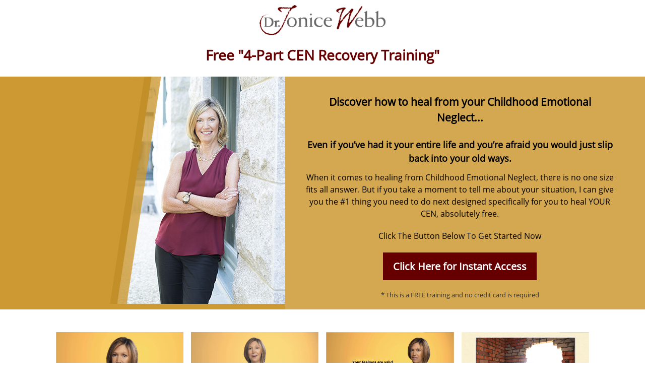

--- FILE ---
content_type: text/css
request_url: https://drjonicewebb.com/wp-content/cache/wpfc-minified/7xa4xgp0/hflah.css
body_size: 28483
content:
@font-face{font-family:'Open Sans';src:url(//drjonicewebb.com/wp-content/themes/ignition/thrive-dashboard/css/font/OpenSans.ttf) format("truetype");font-weight:normal;font-style:normal}@font-face{font-family:'Roboto Slab';src:url(//drjonicewebb.com/wp-content/themes/ignition/fonts/RobotoSlab.ttf) format("truetype");font-weight:normal;font-style:normal}@keyframes progress-bar{from{width:0}to{width:100%}}@-webkit-keyframes progress-bar{from{width:0}to{width:100%}}@keyframes fill-counter{from{height:0%}to{height:100%}}@-webkit-keyframes fill-counter{from{height:0}to{height:100%}}@font-face{font-family:'FontAwesome';src:url(//drjonicewebb.com/wp-content/themes/ignition/fonts/fontawesome-custom.eot);src:url(//drjonicewebb.com/wp-content/themes/ignition/fonts/fontawesome-custom.eot) format("embedded-opentype"),url(//drjonicewebb.com/wp-content/themes/ignition/fonts/fontawesome-webfont.woff?v=4.0.1) format("woff"),url(//drjonicewebb.com/wp-content/themes/ignition/fonts/fontawesome-webfont.ttf?v=4.0.1) format("truetype"),url(//drjonicewebb.com/wp-content/themes/ignition/fonts/fontawesome-webfont.svg?v=4.0.1#fontawesomeregular) format("svg");font-weight:normal;font-style:normal}@keyframes progress-bar{from{width:0}to{width:100%}}@-webkit-keyframes progress-bar{from{width:0}to{width:100%}}@keyframes fill-counter{from{height:0%}to{height:100%}}@-webkit-keyframes fill-counter{from{height:0}to{height:100%}}.left{float:left}.right{float:right}.clear{clear:both}a{text-decoration:none}.upp{text-transform:uppercase}.wrp{margin:0 auto;padding:0px 10px;width:1060px}.fullWidth .in,.fullWidth .cck{margin:0 auto;width:1040px}.bpd .in,.bpd .cck{margin:0 auto;width:807px}.bpd .in.pddbg,.fullWidth .in.pddbg{width:auto}.oab{border-radius:9px;color:#fff;text-align:center;padding:40px 18px 25px 18px}.oab.light_cta{color:#5B5B5B}.oab h3{font-family:'Roboto Slab';font-size:1.769em;font-weight:700;margin:0}.cnt .oab p{color:#fff;font-size:1em}.oab .ctaLink{padding-top:15px}.oab button[type="submit"],.oab .ctaLink,.oab input[type="submit"]{background-color:#fff;background-image:-webkit-linear-gradient(#fff 0%,#f6f6f6 100%);background-image:linear-gradient(#fff 0%,#f6f6f6 100%);border-radius:4px;border:none;cursor:pointer;font-weight:700;font-size:1.538em;font-family:'Open Sans', sans-serif;line-height:25px;min-height:43px;margin-top:20px;text-transform:uppercase;width:70%;word-wrap:break-word;text-overflow:hidden;text-shadow:1px 1px 1px 1px #fff}.oab button[type="submit"].bbt,.oab .ctaLink.bbt,.oab input[type="submit"].bbt{margin-top:30px;width:100%}.oab button[type="submit"]:hover,.oab .ctaLink:hover,.oab input[type="submit"]:hover{background-color:#f6f6f6;background-image:-webkit-linear-gradient(#f6f6f6 0%,#fff 100%);background-image:linear-gradient(#f6f6f6 0%,#fff 100%)}.oab .ctaLink{display:block;word-wrap:break-all}.oab input[type="text"]{border-radius:4px;border:none;color:#9f9f9f;font-size:1.308em;font-weight:700;font-family:'Open Sans', sans-serif;height:42px;margin-bottom:7px;padding:0 7%;width:86%}.oab input[type="text"]::-webkit-input-placeholder{color:#9f9f9f}.oab.blue_cta{background:#2980b9}.oab.blue_cta .ofr button[type='submit'],.oab.blue_cta .ctaLink{box-shadow:0px 1px 0px 0px #1d5981;color:#2980b9}.oab.light_cta .ofr button[type="submit"],.oab.light_cta .ctaLink{color:#5B5B5B}.oab.dark_cta{background:#5b5b5b}.oab.dark_cta .ofr button[type='submit'],.oab.dark_cta .ctaLink{box-shadow:0px 1px 0px 0px #a6a6a6;color:#5b5b5b}.oab.light_cta .ofr button[type="submit"],.oab.light_cta .ctaLink{color:#5B5B5B}.oab.green_cta{background:#27ae60}.oab.green_cta .ofr button[type='submit'],.oab.green_cta .ctaLink{box-shadow:0px 1px 0px 0px #1b7943;color:#27ae60}.oab.light_cta .ofr button[type="submit"],.oab.light_cta .ctaLink{color:#5B5B5B}.oab.light_cta{background:#e8e8e8}.oab.light_cta .ofr button[type="submit"],.oab.light_cta .ctaLink{box-shadow:0px 1px 0px 0px #fdfdfd;color:#e8e8e8}.oab.light_cta .ofr button[type="submit"],.oab.light_cta .ctaLink{color:#5B5B5B}.oab.purple_cta{background:#8e44ad}.oab.purple_cta .ofr button[type='submit'],.oab.purple_cta .ctaLink{box-shadow:0px 1px 0px 0px #632f79;color:#8e44ad}.oab.light_cta .ofr button[type="submit"],.oab.light_cta .ctaLink{color:#5B5B5B}.oab.red_cta{background:#7a0048}.oab.red_cta .ofr button[type='submit'],.oab.red_cta .ctaLink{box-shadow:0px 1px 0px 0px #e06fa2;color:#7a0048}.oab.light_cta .ofr button[type="submit"],.oab.light_cta .ctaLink{color:#5B5B5B}.oab.orange_cta{background:#fbb128}.oab.orange_cta .ofr button[type='submit'],.oab.orange_cta .ctaLink{box-shadow:0px 1px 0px 0px #ffe861;color:#fbb128}.oab.light_cta .ofr button[type="submit"],.oab.light_cta .ctaLink{color:#5B5B5B}.oab.teal_cta{background:#18597d}.oab.teal_cta .ofr button[type='submit'],.oab.teal_cta .ctaLink{box-shadow:0px 1px 0px 0px #679dc6;color:#18597d}.oab.light_cta .ofr button[type="submit"],.oab.light_cta .ctaLink{color:#5B5B5B}section .ttl+.oab{margin-top:20px}.oab img{margin:0px 0px 25px 0px}.oab.opt img{margin-top:10px}.oab p,.oab h3{overflow:hidden;text-overflow:ellipsis}.frm input[type="text"],.frm .op-r{margin-bottom:10px}.frm input[type="text"]{box-sizing:border-box;box-shadow:4px 4px 3px -3px #e4e4e4 inset;font-size:.83em;padding:4% 0% 4% 7%;width:100%}.frm input[type='submit'],.frm button{cursor:pointer}.rbn{-webkit-transition:all 200ms linear;-moz-transition:all 200ms linear;-ms-transition:all 200ms linear;-o-transition:all 200ms linear;transition:all 200ms linear;padding:8px 0px}.rbn .rbin{display:table;font-size:1.154em;margin:0 auto}.rbn .rbin .awe{font-family:FontAwesome;font-size:1em;line-height:1em}.rbn:hover{padding:10px 0px}.rbn.blue{background-color:#edf4fd;background-image:-webkit-linear-gradient(#edf4fd 0%,#f5f8fc 49%,#f5f8fc 50%,#edf4fd 100%);background-image:linear-gradient(#edf4fd 0%,#f5f8fc 49%,#f5f8fc 50%,#edf4fd 100%);border-bottom:1px solid #ebf2fe;color:#cadced}.rbn.blue a,.rbn.blue .awe{color:#cadced;text-shadow:1px 1px 0px #b9b9b9}.rbn.green{background-color:#effaf2;background-image:-webkit-linear-gradient(#effaf2 0%,#f8fefa 49%,#f8fef9 50%,#eefaf2 100%);background-image:linear-gradient(#effaf2 0%,#f8fefa 49%,#f8fef9 50%,#eefaf2 100%);border-bottom:1px solid #e4f4e9;color:#ccedd6}.rbn.green a,.rbn.green .awe{color:#ccedd6;text-shadow:1px 1px 0px #b9b9b9}.rbn.green{background-color:#effaf2;background-image:-webkit-linear-gradient(#effaf2 0%,#f8fefa 49%,#f8fef9 50%,#eefaf2 100%);background-image:linear-gradient(#effaf2 0%,#f8fefa 49%,#f8fef9 50%,#eefaf2 100%);border-bottom:1px solid #e4f4e9;color:#ccedd6}.rbn.green a,.rbn.green .awe{color:#ccedd6;text-shadow:1px 1px 0px #b9b9b9}.rbn.red{background-color:#fef1f9;background-image:-webkit-linear-gradient(#fef1f9 0%,#fff9fd 49%,#fff9fc 50%,#fef1f9 100%);background-image:linear-gradient(#fef1f9 0%,#fff9fd 49%,#fff9fc 50%,#fef1f9 100%);border-bottom:1px solid #eaccde;color:#f8e3ef}.rbn.red a,.rbn.red .awe{color:#f8e3ef;text-shadow:1px 1px 0px #b9b9b9}.rbn.purple{background-color:#f7effc;background-image:-webkit-linear-gradient(#f7effc 0%,#fcf7ff 49%,#fbf7ff 50%,#f7effc 100%);background-image:linear-gradient(#f7effc 0%,#fcf7ff 49%,#fbf7ff 50%,#f7effc 100%);border-bottom:1px solid #ddc7e9;color:#f5e7f9}.rbn.purple a,.rbn.purple .awe{color:#f5e7f9;text-shadow:1px 1px 0px #b9b9b9}.rbn.teal{background-color:#edf6fb;background-image:-webkit-linear-gradient(#edf6fb 0%,#f7fcfe 49%,#f7fbfe 50%,#ecf6fb 100%);background-image:linear-gradient(#edf6fb 0%,#f7fcfe 49%,#f7fbfe 50%,#ecf6fb 100%);border-bottom:1px solid #d8e9f2;color:#e3eff5}.rbn.teal a,.rbn.teal .awe{color:#e3eff5;text-shadow:1px 1px 0px #b9b9b9}.rbn.orange{background-color:#fffbef;background-image:-webkit-linear-gradient(#fffbef 0%,#fffdf7 49%,#fffdf7 50%,#fffbef 100%);background-image:linear-gradient(#fffbef 0%,#fffdf7 49%,#fffdf7 50%,#fffbef 100%);border-bottom:1px solid #f4e3bc;color:#f8f3d8}.rbn.orange a,.rbn.orange .awe{color:#f8f3d8;text-shadow:1px 1px 0px #c0b08b}.rbn.blue:hover{background-color:#10408d;background-image:-webkit-linear-gradient(#10408d 0%,#1f4f9c 49%,#1f4e9b 50%,#0f3f8d 100%);background-image:linear-gradient(#10408d 0%,#1f4f9c 49%,#1f4e9b 50%,#0f3f8d 100%);border-bottom:1px solid #4b6776;color:#fff}.rbn.blue:hover a,.rbn.blue:hover .awe{color:#fff;text-shadow:1px 1px 0px #b5b5b5}.rbn.green:hover{background-color:#117a49;background-image:-webkit-linear-gradient(#117a49 0%,#1f8556 49%,#1f8455 50%,#107a49 100%);background-image:linear-gradient(#117a49 0%,#1f8556 49%,#1f8455 50%,#107a49 100%);border-bottom:1px solid #486e5c;color:#fff}.rbn.green:hover a,.rbn.green:hover .awe{color:#fff;text-shadow:1px 1px 0px #b5b5b5}.rbn.red:hover{background-color:#7a0048;background-image:-webkit-linear-gradient(#7a0048 0%,#870d55 49%,#860d54 50%,#7a0048 100%);background-image:linear-gradient(#7a0048 0%,#870d55 49%,#860d54 50%,#7a0048 100%);border-bottom:1px solid #624054;color:#fff}.rbn.red:hover a,.rbn.red:hover .awe{color:#fff;text-shadow:1px 1px 0px #b5b5b5}.rbn.purple:hover{background-color:#865fa2;background-image:-webkit-linear-gradient(#865fa2 0%,#9570b1 49%,#946fb0 50%,#855ea2 100%);background-image:linear-gradient(#865fa2 0%,#9570b1 49%,#946fb0 50%,#855ea2 100%);border-bottom:1px solid #745e83;color:#fff}.rbn.purple:hover a,.rbn.purple:hover .awe{color:#fff;text-shadow:1px 1px 0px #b5b5b5}.rbn.teal:hover{background-color:#195a7e;background-image:-webkit-linear-gradient(#195a7e 0%,#28698c 49%,#27688c 50%,#18597d 100%);background-image:linear-gradient(#195a7e 0%,#28698c 49%,#27688c 50%,#18597d 100%);border-bottom:1px solid #475f6d;color:#fff}.rbn.teal:hover a,.rbn.teal:hover .awe{color:#fff;text-shadow:1px 1px 0px #b5b5b5}.rbn.orange:hover{background-color:#fbb22a;background-image:-webkit-linear-gradient(#fbb22a 0%,#f7c364 49%,#f7c363 50%,#fbb22a 100%);background-image:linear-gradient(#fbb22a 0%,#f7c364 49%,#f7c363 50%,#fbb22a 100%);border-bottom:1px solid #d7b377;color:#fff}.rbn.orange:hover a,.rbn.orange:hover .awe{color:#fff;text-shadow:1px 1px 0px #c0b08b}.far .lfa h1,.far .lfa h2,.far .lfa h3,.far .lfa h4,.far .lfa h5,.far .lfa h6,.far .lfa a{color:#fff}.far .lfa.light h1,.far .lfa.light h2,.far .lfa.light h3,.far .lfa.light h4,.far .lfa.light h5,.far .lfa.light h6,.far .lfa.light a{color:#3a3a3a}.far{color:#fff;font-size:18px;padding:50px 0px}.far h2{font-size:1.667em;line-height:1em;margin-top:0px;margin-bottom:10px}.far h1,.far h2,.far h3,.far h4,.far h5,.far h6,.far a{color:#fff}.far.light h1,.far.light h2,.far.light h3,.far.light h4,.far.light h5,.far.light h6,.far.light a{color:#3a3a3a}.cnt .far p,.cnt .far ul,.cnt .far a{color:#fff;line-height:1.5em}.cnt .far.light h2,.cnt .far.light p{color:#3a3a3a !important}.far ul{font-style:italic;letter-spacing:1px;margin:20px auto 0px auto;width:80%}.far hr{border:none;margin:20px -19px 20px -19px}.far.farb hr{margin:20px 0px}.far ul li{list-style-image:url(//drjonicewebb.com/wp-content/themes/ignition/images/green_arrow.png)}.far.blue{background:#0f3f8d}.far.dark{background:#2b2b2b}.far.light{background:#e8e8e8}.far.green{background:#107a49}.far.red{background:#7a0048}.far.purple{background:#855ea2}.far.orange{background:#fbb128}.far.teal{background:#18597d}.far.blue hr{background:#2980b9}.far.dark hr{background:#000}.far.green hr{background:#20a850}.far.light{color:#3a3a3a}.far.light hr{background:#808080}.far.purple hr{background:#8e44ad}.far.red hr{background:#c0392b}.far.orange hr{background:#e67e22}.far.mid.f1{margin-bottom:20px}.far.mid.f1 .wrp{width:100%;padding:0}.far.mid.f2,.far.mid.f4,.far.mid.f5{margin-bottom:20px}.far.mid.f2 .wrp,.far.mid.f4 .wrp,.far.mid.f5 .wrp{width:96%}.far.mid.f2 .wrp hr,.far.mid.f4 .wrp hr,.far.mid.f5 .wrp hr{margin:20px 0px 20px 0px}#container-focus-preview hr{height:1px}.f1 .wrp{padding:0px 20px;text-align:center}.f1 img{margin:30px 0px}.bSe .f2 .wrp{width:auto}.f2.farb .wrp{box-sizing:border-box;padding:0px 5%}.f2 .wrp{box-sizing:border-box;padding:0px 10px}.f2 .left{width:65%}.f2 .right{width:35%}.f2 .f2l{display:block;max-width:32%;padding-right:2%;width:auto}.f2 .f2r{width:60%}.f3 .left{width:65%}.f3 .right{width:33%}.f4 p,.f4 ul{font-size:.875em}.f4 .left{padding-right:1%;width:71.2%}.f4 .right{width:27.8%}.f4 .right p{color:#fff;font-size:.667em;margin-top:10px;text-align:center}.f4.light p{color:#3a3a3a}.f5 .f5l{max-width:20%;padding-right:5%;width:auto}.f5 .f5r{width:75%}.f5 .frm{padding-left:60px}.f5 .frm input[type="text"]{padding:17px 20px 18px 20px}.f5 .frm .input_for_2_fields{margin-right:2%;width:27%}.f5 .frm .submit_with_2_fields{width:33%}.f5 .frm .input_for_1_fields{margin-left:16%;width:30%}.f5 .frm .submit_with_1_fields{margin-right:16%;width:28%}.f5 .frm .btn button[type='submit'],.f5 .frm .btn input[type="submit"]{padding:0.40em 0em}.f1 .lfa,.f5 .lfa{box-sizing:border-box}.f3 .lfa,.f4 .lfa{box-sizing:border-box;padding:0% 2%}.f5 .lfa hr{border-color:#5B5B5B}.f5 .lfa .dwr{padding-left:0px}.bSeCont .lfa{width:100%}.btn,.btn>span,.btn button[type="submit"],.btn input[type="submit"]{display:inline-block}.btn{cursor:pointer;line-height:1em;margin-bottom:15px;position:relative;outline:none;overflow:visible;-moz-user-select:none;-webkit-user-select:none;-khtml-user-select:none;user-select:none;white-space:normal}.btn.small{border-radius:4px}.btn.medium{border-radius:4px}.btn.big{border-radius:4px}.btn:active{position:relative;top:1px}button::-moz-focus-inner{border:none}button.button{margin:0;padding:0}a.button,a.button:hover{text-decoration:none}.btn>span,.btn button[type="submit"],.btn input[type="submit"]{font-family:'Open Sans', sans-serif;font-weight:600;line-height:1em;position:relative;padding:.6em 1.3em;text-align:center;text-decoration:none;white-space:normal}.btn{text-transform:uppercase}.btn.small>span,.btn.small button[type="submit"],.btn.small input[type="submit"]{font-size:.846em;padding:10px 15px}.btn.medium>span,.btn.medium button[type="submit"],.btn.medium input[type="submit"]{font-size:1em;padding:18px 15px}.btn.big>span,.btn.big button[type="submit"],.btn.big input[type="submit"]{font-size:1.5em;padding:18px 15px}.btn.aligncenter{display:table;margin:0 auto 15px auto}.btn.blue{background-color:#5973ca;background-image:-webkit-linear-gradient(#5973ca 0%,#3258aa 50%,#0f3f8d 100%);background-image:linear-gradient(#5973ca 0%,#3258aa 50%,#0f3f8d 100%);box-shadow:0px 1px 0px #8097ee inset;border:1px solid #0f3f8d;color:#fff !important}.btn.blue button[type="submit"],.btn.blue input[type="submit"]{color:#fff !important}.btn.dark{background-color:#7e7e7e;background-image:-webkit-linear-gradient(#7e7e7e 0%,#6e6e6e 50%,#5b5b5b 100%);background-image:linear-gradient(#7e7e7e 0%,#6e6e6e 50%,#5b5b5b 100%);box-shadow:0px 1px 0px #a6a6a6 inset;border:1px solid #5b5b5b;color:#fff !important}.btn.dark button[type="submit"],.btn.dark input[type="submit"]{color:#fff !important}.btn.green{background-color:#50ac77;background-image:-webkit-linear-gradient(#50ac77 0%,#319360 50%,#107a49 100%);background-image:linear-gradient(#50ac77 0%,#319360 50%,#107a49 100%);box-shadow:0px 1px 0px #66c18a inset;border:1px solid #107a49;color:#fff !important}.btn.green button[type="submit"],.btn.green input[type="submit"]{color:#fff !important}.btn.light{background-color:#f9f9f9;background-image:-webkit-linear-gradient(#f9f9f9 0%,#f1f1f1 50%,#e8e8e8 100%);background-image:linear-gradient(#f9f9f9 0%,#f1f1f1 50%,#e8e8e8 100%);box-shadow:0px 1px 0px #fdfdfd inset;border:1px solid #e8e8e8;color:#fff !important}.btn.light button[type="submit"],.btn.light input[type="submit"]{color:#fff !important}.btn.purple{background-color:#ae86cd;background-image:-webkit-linear-gradient(#ae86cd 0%,#9a72b8 50%,#855ea2 100%);background-image:linear-gradient(#ae86cd 0%,#9a72b8 50%,#855ea2 100%);box-shadow:0px 1px 0px #dfb4ef inset;border:1px solid #855ea2;color:#fff !important}.btn.purple button[type="submit"],.btn.purple input[type="submit"]{color:#fff !important}.btn.red{background-color:#ae4176;background-image:-webkit-linear-gradient(#ae4176 0%,#962360 50%,#7a0048 100%);background-image:linear-gradient(#ae4176 0%,#962360 50%,#7a0048 100%);box-shadow:0px 1px 0px #e06fa2 inset;border:1px solid #7a0048;color:#fff !important}.btn.red button[type="submit"],.btn.red input[type="submit"]{color:#fff !important}.btn.orange{background-color:#ffda54;background-image:-webkit-linear-gradient(#ffda54 0%,#fdc841 50%,#fbb128 100%);background-image:linear-gradient(#ffda54 0%,#fdc841 50%,#fbb128 100%);box-shadow:0px 1px 0px #ffe861 inset;border:1px solid #fbb128;color:#fff !important}.btn.orange button[type="submit"],.btn.orange input[type="submit"]{color:#fff !important}.btn.teal{background-color:#457da4;background-image:-webkit-linear-gradient(#457da4 0%,#306c92 50%,#18597d 100%);background-image:linear-gradient(#457da4 0%,#306c92 50%,#18597d 100%);box-shadow:0px 1px 0px #679dc6 inset;border:1px solid #18597d;color:#fff !important}.btn.teal button[type="submit"],.btn.teal input[type="submit"]{color:#fff !important}.btn.blue:hover{background-color:#6780d8;background-image:-webkit-linear-gradient(#6780d8 0%,#3b60b3 50%,#0f3f8d 100%);background-image:linear-gradient(#6780d8 0%,#3b60b3 50%,#0f3f8d 100%);box-shadow:0px 1px 0px #849bf2 inset;border:1px solid #0f3f8d}.btn.dark:hover{background-color:#929292;background-image:-webkit-linear-gradient(#929292 0%,#797979 50%,#5b5b5b 100%);background-image:linear-gradient(#929292 0%,#797979 50%,#5b5b5b 100%);box-shadow:0px 1px 0px #acacac inset;border:1px solid #5b5b5b}.btn.green:hover{background-color:#61bc86;background-image:-webkit-linear-gradient(#61bc86 0%,#3b9d69 50%,#107a49 100%);background-image:linear-gradient(#61bc86 0%,#3b9d69 50%,#107a49 100%);box-shadow:0px 1px 0px #6bc68f inset;border:1px solid #107a49}.btn.light:hover{background-color:#fff;background-image:-webkit-linear-gradient(#fff 0%,#f3f3f3 50%,#e8e8e8 100%);background-image:linear-gradient(#fff 0%,#f3f3f3 50%,#e8e8e8 100%);box-shadow:0px 1px 0px #fff inset;border:1px solid #e8e8e8}.btn.purple:hover{background-color:#bc93db;background-image:-webkit-linear-gradient(#bc93db 0%,#a179bf 50%,#855ea2 100%);background-image:linear-gradient(#bc93db 0%,#a179bf 50%,#855ea2 100%);box-shadow:0px 1px 0px #e3b8f3 inset;border:1px solid #855ea2}.btn.red:hover{background-color:#c8598d;background-image:-webkit-linear-gradient(#c8598d 0%,#a22d6b 50%,#7b0149 100%);background-image:linear-gradient(#c8598d 0%,#a22d6b 50%,#7b0149 100%);box-shadow:0px 1px 0px #e977aa inset;border:1px solid #7a0048}.btn.orange:hover{background-color:#ffe55f;background-image:-webkit-linear-gradient(#ffe55f 0%,#fdcf47 50%,#fbb128 100%);background-image:linear-gradient(#ffe55f 0%,#fdcf47 50%,#fbb128 100%);box-shadow:0px 1px 0px #ffec66 inset;border:1px solid #fbb128}.btn.teal:hover{background-color:#5b91ba;background-image:-webkit-linear-gradient(#5b91ba 0%,#3a769c 50%,#18597d 100%);background-image:linear-gradient(#5b91ba 0%,#3a769c 50%,#18597d 100%);box-shadow:0px 1px 0px #6ea4cd inset;border:1px solid #18597d}.btn.blue:active{background-color:#10408e;background-image:-webkit-linear-gradient(#10408e 0%,#345aac 50%,#5873c9 100%);background-image:linear-gradient(#10408e 0%,#345aac 50%,#5873c9 100%);box-shadow:0px 1px 0px #6785d9 inset;border:1px solid #0f3f8d}.btn.dark:active{background-color:#5b5b5b;background-image:-webkit-linear-gradient(#5b5b5b 0%,#6e6e6e 50%,#7e7e7e 100%);background-image:linear-gradient(#5b5b5b 0%,#6e6e6e 50%,#7e7e7e 100%);box-shadow:0px 1px 0px #9a9a9a inset;border:1px solid #5b5b5b}.btn.green:active{background-color:#117b4a;background-image:-webkit-linear-gradient(#117b4a 0%,#319360 50%,#50ac77 100%);background-image:linear-gradient(#117b4a 0%,#319360 50%,#50ac77 100%);box-shadow:0px 1px 0px #50b07b inset;border:1px solid #107a49}.btn.light:active{background-color:#e8e8e8;background-image:-webkit-linear-gradient(#e8e8e8 0%,#f1f1f1 50%,#f9f9f9 100%);background-image:linear-gradient(#e8e8e8 0%,#f1f1f1 50%,#f9f9f9 100%);box-shadow:0px 1px 0px #f7f7f7 inset;border:1px solid #e8e8e8}.btn.purple:active{background-color:#855ea2;background-image:-webkit-linear-gradient(#855ea2 0%,#9c74ba 50%,#9c74ba 100%);background-image:linear-gradient(#855ea2 0%,#9c74ba 50%,#9c74ba 100%);box-shadow:0px 1px 0px #d1a6e0 inset;border:1px solid #855ea2}.btn.red:active{background-color:#7b0149;background-image:-webkit-linear-gradient(#7b0149 0%,#962360 50%,#ae4176 100%);background-image:linear-gradient(#7b0149 0%,#962360 50%,#ae4176 100%);box-shadow:0px 1px 0px #ce5993 inset;border:1px solid #7a0048}.btn.orange:active{background-color:#fbb129;background-image:-webkit-linear-gradient(#fbb129 0%,#fdc63e 50%,#ffda54 100%);background-image:linear-gradient(#fbb129 0%,#fdc63e 50%,#ffda54 100%);box-shadow:0px 1px 0px #fedb53 inset;border:1px solid #fbb128}.btn.teal:active{background-color:#19597d;background-image:-webkit-linear-gradient(#19597d 0%,#2e6a90 50%,#457da4 100%);background-image:linear-gradient(#19597d 0%,#2e6a90 50%,#457da4 100%);box-shadow:0px 1px 0px #5891b9 inset;border:1px solid #18597d}.btn.light{color:#4e4e4e !important}.btn.light button[type="submit"],.btn.light input[type="submit"]{color:#4e4e4e !important}@media screen and (-webkit-min-device-pixel-ratio: 0){button.btn>span{margin-top:-1px;margin-right:-2px;margin-left:-2px}}.btn.full{width:100%;text-align:center}.far .btn{font-weight:bold}.far .btn span,.far .btn button[type="submit"],.far .btn input[type="submit"]{border:none;text-shadow:none}.f1 .btn,.f2 .btn{font-size:1em}.f1 .btn span,.f2 .btn span{font-size:1em}.f4 .btn input,.f5 .btn input{font-size:24px;min-height:55px}.f1 .btn span{padding:20px 95px}.f2 .right{text-align:right}.f2 .btn{margin-top:10%;width:90%}.f2 .btn span{padding:10%;width:80%}.f4 .btn{width:100%}.f4 .btn span{padding:1em 0em;width:100%}.focus_submit{background:none;border-left:none;border-right:none;border-bottom:none;width:100%}#poststuff #thrive_focus_options #container-focus-preview h1{font-size:2.25em;margin:33px 0px 16px 0px}#poststuff #thrive_focus_options #container-focus-preview h2{color:#fff;font-size:1.875em;font-weight:bold;margin:25px 0px 12px 0px}#poststuff #thrive_focus_options #container-focus-preview .light h2,#poststuff #thrive_focus_options #container-focus-preview .light h3,#poststuff #thrive_focus_options #container-focus-preview .light a{color:#3A3A3A}#poststuff #thrive_focus_options #container-focus-preview h3{border:none;color:#fff;font-size:1.625em;margin:22px 0px 11px 0px;padding:0px}#poststuff #thrive_focus_options #container-focus-preview h4{font-size:1.375em;margin:18px 0px 9px 0px}#poststuff #thrive_focus_options #container-focus-preview h5{font-size:1.125em;margin:16px 0px 8px 0px}#poststuff #thrive_focus_options #container-focus-preview h6{font-size:.875em;margin:14px 0px 7px 0px}#poststuff #thrive_focus_options #container-focus-preview a{color:#fff;text-decoration:underline}#poststuff #thrive_focus_options #container-focus-preview a.gBt{color:#5b5b5b;text-decoration:none}@font-face{font-family:'WooCommerce';src:url(//drjonicewebb.com/wp-content/themes/ignition/fonts/WooCommerce.eot);src:url(//drjonicewebb.com/wp-content/themes/ignition/fonts/WooCommerce.eot?#iefix) format("embedded-opentype"),url(//drjonicewebb.com/wp-content/themes/ignition/fonts/WooCommerce.woff) format("woff"),url(//drjonicewebb.com/wp-content/themes/ignition/fonts/WooCommerce.ttf) format("truetype"),url(//drjonicewebb.com/wp-content/themes/ignition/fonts/WooCommerce.svg#WooCommerce) format("svg");font-weight:normal;font-style:normal}@media only screen and (max-width: 775px){nav li.mobile-mini-cart{padding:10px 10px;display:block}nav li.mobile-mini-cart a{border:2px solid #387fc8 !important;border-radius:5px}nav li.mobile-mini-cart a:before{content:"\e01d";font-size:16px;font-family:'WooCommerce';color:#387fc8}.mini-cart-contents{display:none}}@media only screen and (min-width: 775px){.tve-woo-minicart li.mobile-mini-cart{display:none}.tve-woo-minicart header .wrp{position:relative;padding-right:150px;box-sizing:border-box}.tve-woo-minicart header .wrp .mini-cart-contents{position:absolute;right:0;top:50%;margin-top:-20.5px}}.cart-contents-btn,ul.cart-dropdown>li>a{color:#555;font-size:16px;display:inline-block;padding:10px 15px;font-size:16px;line-height:16px;border:2px solid #387fc8;border-radius:5px}.cart-contents-btn:hover,ul.cart-dropdown>li>a:hover{background-color:#387fc8;color:#fff}.cart-contents-btn:hover:before,ul.cart-dropdown>li>a:hover:before{color:#fff}ul.cart-dropdown{list-style:none;margin:0;padding:0}ul.cart-dropdown>li{position:relative}ul.cart-dropdown>li>a{position:relative;border-radius:5px}ul.cart-dropdown>li>a:before{content:"\e01d";font-size:16px;font-family:'WooCommerce';color:#387fc8}ul.cart-dropdown>li:hover ul{display:block}ul.cart-dropdown>li ul{display:none;width:250px;top:39px;right:0;z-index:9999;list-style:none;position:absolute;min-width:160px;padding:5px 0;margin:2px 0 0;font-size:14px;background-color:#fff;border:1px solid #f4f3f3;border-bottom-left-radius:4px;border-bottom-right-radius:4px;box-shadow:0 6px 12px rgba(0,0,0,0.175)}ul.cart-dropdown>li ul li .item{display:block;padding:3px 10px;margin:3px 0}ul.cart-dropdown>li ul li .item:hover{background-color:#f3f3f3}ul.cart-dropdown>li ul li .item:after{visibility:hidden;display:block;font-size:0;content:" ";clear:both;height:0}ul.cart-dropdown>li ul li .item-left{float:left}ul.cart-dropdown>li ul li .item-left img{width:50px}ul.cart-dropdown>li ul li .item-left span.item-info{margin-left:10px}ul.cart-dropdown>li ul li .item-left span.item-info span.quantity-amount{display:block}ul.cart-dropdown>li ul li .item-left a{color:#555;font-size:14px}ul.cart-dropdown>li ul li .item-left a:hover{color:#387fc8}ul.cart-dropdown>li ul li .item-right{float:right}ul.cart-dropdown>li ul li .item-right a{margin-top:14px;background-color:#FF4136;color:#fff;border-radius:100%;height:20px;width:20px;text-align:center;display:block;position:relative}ul.cart-dropdown>li ul li .item-right a:after{content:"\f00d";font-family:'FontAwesome';font-size:12px;height:9px;width:9px;line-height:8px;position:absolute;top:50%;left:50%;margin-top:-4.5px;margin-left:-4.5px}ul.cart-dropdown>li ul li.divider{height:1px;margin:9px 0;overflow:hidden;background-color:#e5e5e5}ul.cart-dropdown>li ul li a.view-more{text-align:center;display:block;padding:10px 0;color:#555}ul.cart-dropdown>li ul li a.view-more:hover{background-color:#f3f3f3}ul.cart-dropdown li .item-left img,ul.cart-dropdown li .item-left span.item-info{float:left}.clearfix-woo-widgets:after,ul.cart_list li:after,ul.product_list_widget li:after,ul.cart_list li dl:after,ul.product_list_widget li dl:after,.widget_shopping_cart_content .buttons:after,.widget_layered_nav ul li:after{clear:both;content:".";display:block;height:0;line-height:0;visibility:hidden}.clearfix-woo-widgets,ul.cart_list li,ul.product_list_widget li,ul.cart_list li dl,ul.product_list_widget li dl,.widget_shopping_cart_content .buttons,.widget_layered_nav ul li{display:inline-block}html[xmlns] .clearfix-woo-widgets,html[xmlns] ul.cart_list li,ul.cart_list html[xmlns] li,html[xmlns] ul.product_list_widget li,ul.product_list_widget html[xmlns] li,html[xmlns] ul.cart_list li dl,ul.cart_list li html[xmlns] dl,html[xmlns] ul.product_list_widget li dl,ul.product_list_widget li html[xmlns] dl,html[xmlns] .widget_shopping_cart_content .buttons,.widget_shopping_cart_content html[xmlns] .buttons,html[xmlns] .widget_layered_nav ul li,.widget_layered_nav ul html[xmlns] li{display:block}* html .clearfix-woo-widgets,* html ul.cart_list li,ul.cart_list * html li,* html ul.product_list_widget li,ul.product_list_widget * html li,* html ul.cart_list li dl,ul.cart_list li * html dl,* html ul.product_list_widget li dl,ul.product_list_widget li * html dl,* html .widget_shopping_cart_content .buttons,.widget_shopping_cart_content * html .buttons,* html .widget_layered_nav ul li,.widget_layered_nav ul * html li{height:1%}ul.cart_list,ul.product_list_widget{list-style:none outside;padding:0;margin:0}ul.cart_list li,ul.product_list_widget li{padding:4px 0;margin:5px 0;list-style:none;display:block;background:none}ul.cart_list li a,ul.product_list_widget li a{display:block;margin-bottom:5px;font-weight:700}ul.cart_list li img,ul.product_list_widget li img{float:right;margin-left:4px;width:32px;height:auto;box-shadow:none}ul.cart_list li dl,ul.product_list_widget li dl{margin:0;padding-left:1em;border-left:2px solid rgba(0,0,0,0.1)}ul.cart_list li dl dt,ul.cart_list li dl dd,ul.product_list_widget li dl dt,ul.product_list_widget li dl dd{display:inline-block;float:left;margin-bottom:1em}ul.cart_list li dl dt,ul.product_list_widget li dl dt{font-weight:700;padding:0 0 .25em 0;margin:0 4px 0 0;clear:left}ul.cart_list li dl dd,ul.product_list_widget li dl dd{padding:0 0 .25em 0}ul.cart_list li dl dd p:last-child,ul.product_list_widget li dl dd p:last-child{margin-bottom:0}ul.cart_list li .star-rating,ul.product_list_widget li .star-rating{float:none;margin:0}.woocommerce-product-search label{display:none}.woocommerce-product-search input[type="search"]{height:40px;padding:0 10px}.woocommerce-product-search input[type="submit"]{background-color:#fff;border:2px solid #387fc8;border-radius:5px;color:#387fc8;cursor:pointer;display:inline-block;font-size:17px;line-height:12px;padding:12px 6px;text-align:center}.woocommerce-product-search input[type="submit"]:hover{background-color:#387fc8;color:#fff}.widget_shopping_cart_content .total{border-top:1px solid #bcbcbc;padding:4px 0 0}.widget_shopping_cart_content .total strong{min-width:40px;display:inline-block;font-weight:600}.widget_shopping_cart_content .cart_list li{padding-left:2em;position:relative;padding-top:0;position:relative}.widget_shopping_cart_content .cart_list li a.remove{position:absolute;top:0;left:0}.widget_shopping_cart_content .buttons{margin-top:10px}.widget_shopping_cart_content .buttons .button{background-color:#fff;border:2px solid #387fc8;border-radius:5px;color:#387fc8;cursor:pointer;display:inline-block;font-size:17px;line-height:12px;padding:12px 16px;text-align:center}.widget_shopping_cart_content .buttons .button:hover{background-color:#387fc8;color:#fff}.widget_layered_nav ul{margin:0;padding:0;border:0;list-style:none outside}.widget_layered_nav ul li{padding:0 0 1px;list-style:none}.widget_layered_nav ul li a,.widget_layered_nav ul li span{padding:1px 0;text-decoration:none}.widget_layered_nav ul li.chosen a:before{content:"\e013";color:red}.widget_layered_nav_filters ul{margin:0;padding:0;border:0;list-style:none outside;overflow:hidden;zoom:1}.widget_layered_nav_filters ul li{float:left;padding:0 1px 1px 0;list-style:none}.widget_layered_nav_filters ul li a{text-decoration:none}.widget_layered_nav_filters ul li a:before{content:"\e013";color:red}.widget_price_filter .price_slider{margin-bottom:1em}.widget_price_filter .price_slider_amount{text-align:right;line-height:2.4;font-size:0.8751em}.widget_price_filter .price_slider_amount .button{font-size:1.15em}.widget_price_filter .price_slider_amount .button{float:left}.widget_price_filter .ui-slider{position:relative;text-align:left}.widget_price_filter .ui-slider .ui-slider-handle{position:absolute;z-index:2;width:1em;height:1em;background-color:red;border-radius:1em;cursor:ew-resize;outline:none;top:-.3em}.widget_price_filter .ui-slider .ui-slider-handle:last-child{margin-left:-.8em}.widget_price_filter .ui-slider .ui-slider-range{position:absolute;z-index:1;font-size:.7em;display:block;border:0;border-radius:1em;background-color:red}.widget_price_filter .price_slider_wrapper .ui-widget-content{border-radius:1em;background-color:red;border:0}.widget_price_filter .ui-slider-horizontal{height:.5em}.widget_price_filter .ui-slider-horizontal .ui-slider-range{top:0;height:100%}.widget_price_filter .ui-slider-horizontal .ui-slider-range-min{left:-1px}.widget_price_filter .ui-slider-horizontal .ui-slider-range-max{right:-1px}html{font-size:100%;height:100%}body{background:#ffffff;font-family:‘Open Sans’, sans-serif;font-size:13px;margin:0;overflow-x:hidden}html:not(.tcb),body{overflow-x:hidden}.flex-cnt{overflow:hidden}.spr{height:25px}.bspr{height:60px}img{border:none;height:auto;max-width:100%}ins{background:#fff9c0;text-decoration:none}h1{clear:both}h1,h2,h3,h4,h5,h6{font-family:'Open Sans', sans-serif;font-weight:700;line-height:1.3;word-wrap:break-word}h1.entry-title,h2.entry-title{color:#555555}h1.entry-title a,h2.entry-title a{color:#555555}.pgs h1{color:#353535;font-family:'Roboto Slab';font-weight:700}h5.aut{margin:0px}h1,.entry-title{margin:0px 0px 33px 0px}.pgs h1,.pgs .entry-title{font-size:3.077em}h1 a,.entry-title a{color:#353535}h2{font-size:1.923em;margin:25px 0px 12px 0px}h3{font-size:1.538em;margin:22px 0px 11px 0px}h4{font-size:1.462em;margin:18px 0px 9px 0px}h5{font-size:1.308em;margin:16px 0px 8px 0px}h6{font-size:1em;margin:14px 0px 7px 0px}h1,.entry-title{font-size:33px}p{font-size:1em;line-height:2em;word-wrap:break-word}hr{border-color:#dedede}input[type="submit"]{-webkit-appearance:none}.aIm img{border:3px solid #efefef;box-sizing:border-box;display:block}.afim{border:3px solid #efefef;box-sizing:border-box;display:block}.pst{max-width:220px}.psb,.psb img{display:block;margin-bottom:10px;width:100%;height:auto}.aIm.left,.afim.left{margin:0px 20px 20px 0px}.aIm.right,.afim.right{margin:0px 0px 20px 20px}.aIm.center,.afim.center{margin:20px auto}pre{background:#f5f5f5;color:#666;font-family:monospace;font-size:15px;margin:20px 20px;overflow:auto;padding:20px;white-space:pre-wrap;word-wrap:break-word;line-height:1.4}.alignnone{margin:10px}.aligncenter{display:block;margin:10px auto}.alignright{float:right;margin:10px 0px 10px 20px}.alignleft{float:left;margin:10px 20px 10px 0px}.lst{margin-right:0px}.awe{color:#353535;font-size:1.3em;font-family:FontAwesome}#floating_menu{width:100%;z-index:101;-webkit-transition:all,.2s,linear;-moz-transition:all,.2s,linear;transition:all,.2s,linear}#floating_menu header{-webkit-transition:all,.2s,ease-out;-moz-transition:all,.2s,ease-out;transition:all,.2s,ease-out;padding:20px 0 10px}#floating_menu[data-float='float-fixed']{-webkit-transition:all,.2s,linear;-moz-transition:all,.2s,linear;transition:all,.2s,linear}#floating_menu[data-float='float-fixed'] img,#floating_menu[data-float='float-fixed'] #text_logo{-webkit-transition:all,.2s,linear;-moz-transition:all,.2s,linear;transition:all,.2s,linear}#floating_menu #logo img{-webkit-transition:max-height,.2s,linear;-moz-transition:max-height,.2s,linear;transition:max-height,.2s,linear}#floating_menu.mff{-webkit-transition:all,.3s,linear;-moz-transition:all,.3s,linear;transition:all,.3s,linear;position:fixed;opacity:1;visibility:visible}#floating_menu.mff .hic,#floating_menu.mff .hif{height:100% !important}#floating_menu.mff .hic .tt-dmy,#floating_menu.mff .hif .tt-dmy{display:none}#floating_menu.mff .hic #head_wrp{position:static}#floating_menu.mff.a60.mfd:not(.extended-open){opacity:0;visibility:hidden;-webkit-transition:all,.3s,linear;-moz-transition:all,.3s,linear;transition:all,.3s,linear}#floating_menu.mff.a60 header{-webkit-transition:all,.2s,linear;-moz-transition:all,.2s,linear;transition:all,.2s,linear;padding:15px 0 5px 0px}#floating_menu.mff.a60 header nav>ul>li{padding-bottom:5px}#floating_menu.mff.a60 header #logo img{-webkit-transition:max-height,.2s,linear;-moz-transition:max-height,.2s,linear;transition:max-height,.2s,linear;max-height:50px}#floating_menu.mff.a60 header .center_logo #logo img{max-height:100px}#floating_menu.mff.a60 header .center_logo .phone{display:none}#floating_menu.mff.a60 header .side_logo .phone .fphr{display:none}header{background-color:#fff;background-image:-webkit-linear-gradient(#fff 0%,#f8f8f8 50%,#f2f2f2 100%);background-image:linear-gradient(#fff 0%,#f8f8f8 50%,#f2f2f2 100%);border-bottom:1px solid #ebebeb;font-weight:400;padding:20px 0px 10px 0px}header .dfm{color:#4e4e4e;display:block;font-size:13px}header .lg.cen{margin:0 auto}header .hmn{display:none}header nav>ul.menu li.current-menu-item>a,header nav>ul.menu li.current_page_item>a,header nav ul#menu li.current-menu-item>a,header nav ul#menu li.current_page_item>a{color:#353535}header nav>ul>li.menu-item-has-children>a:after{content:'\f078';color:#828282;font-family:FontAwesome;font-weight:300;font-size:10px;padding:0px 5px}header nav>ul>li.menu-item-has-children:hover>a:after{color:#353535}header nav ul li{display:inline-block;font-size:1em;float:left;padding:0px 10px;position:relative}header nav ul li a{color:#4e4e4e;display:block}header nav ul li a:hover{color:#353535}header nav ul li>ul{box-shadow:0 2px 4px -3px #000000;border:1px solid #f0f0f0;display:none;margin-left:-100px;min-width:200px;position:absolute;left:50%;top:30px;z-index:4000}header nav ul li>ul li{background:#f9f9f9;border-top:1px solid #f0f0f0;color:#fff;display:block;float:none;font-size:0.75rem;position:relative;padding:0px}header nav ul li>ul li:first-child{border-top:none}header nav ul li>ul li a{height:40px;line-height:40px;text-indent:15px}header nav ul li>ul li a:hover{background-color:#f6f6f6}header nav ul li>ul li ul{top:-2px;left:150%;width:100%;z-index:10000}header nav ul li>ul li.menu-item-has-children>a:after{content:'\f054';color:#c2bdae;float:right;font-family:FontAwesome;font-size:10px;margin-right:15px}header nav ul li>ul li.menu-item-has-children:hover>a:after{color:#353535}header nav>ul>li{padding-bottom:10px;padding-top:10px}#text_logo.blue a{color:#28cdfb}#text_logo.brown a{color:#736357}#text_logo.dark a{color:#34495e}#text_logo.liliac a{color:#7b0046}#text_logo.navy a{color:#005b7f}#text_logo.pink a{color:#fcb4e6}#text_logo.purple a{color:#8562a3}#text_logo.red a{color:#ff4351}#text_logo.yellow a{color:#feae1b}.phone,.phone_mobile{display:table-cell;font-family:'Open Sans', sans-serif;text-align:center;vertical-align:middle;width:235px}.phone .phr,.phone_mobile .phr{border-radius:9px;border:1px solid #bbbbbb;padding:10px}.phone .apnr,.phone span,.phone_mobile .apnr,.phone_mobile span{display:block}.phone span,.phone_mobile span{font-size:13px;line-height:22px}.phone .mphr,.phone .fphr,.phone_mobile .mphr,.phone_mobile .fphr{color:#4e4e4e;font-size:13px}.phone .fphr,.phone_mobile .fphr{display:block}.bSe .phone a,.bSe .phone_mobile a{color:#4e4e4e;text-decoration:none}.phone a,.phone_mobile a{color:#4e4e4e}.phone .apnr,.phone_mobile .apnr{font-size:19px;line-height:25px}.phone .apnr:before,.phone_mobile .apnr:before{content:'\f095';color:#4e4e4e;display:inline-block;font-family:'FontAwesome';margin-right:5px}@media only screen and (min-width: 768px){.h-cta{margin:0 5px;padding:0 0 15px 0}.h-cta>a{text-align:center;border-radius:5px;color:#fff;font-weight:700;padding:10px}.h-cta>a:hover{color:#fff}.h-cta>a>span{display:block;font-size:11px;font-weight:400}}.phone .mphr{display:none}footer .phr{background:#FBFBFB}.bSe .phone,.widget .phone{display:block;margin:0 auto}.phone_mobile{display:none}header{display:block;text-align:center}header:before{content:'';display:inline-block;height:100%;margin-right:-.25em;vertical-align:bottom}header #head_wrp{display:inline-block;vertical-align:bottom}header #nav_right{text-align:left}header .center_logo #logo,header .center_logo #text_logo{float:none}header .center_logo #nav_right{display:table;margin:0 auto}header .center_logo #nav_right .phone{display:table-cell;vertical-align:middle}header .center_logo #nav_right nav.right{display:table-cell;float:none;vertical-align:middle}header .side_logo .h-i{display:table;width:100%}header .side_logo #logo,header .side_logo #text_logo{text-align:left}header .side_logo #logo,header .side_logo #text_logo,header .side_logo #nav_right,header .side_logo .phone{display:table-cell;float:none}header .side_logo #logo,header .side_logo #text_logo,header .side_logo .phone{vertical-align:middle}header .side_logo #nav_right{vertical-align:middle}#logo{-webkit-transition:all,.5s,ease-in-out;-moz-transition:all,.5s,ease-in-out;transition:all,.5s,ease-in-out}#logo img{max-width:200px}#text_logo{font-size:32px;line-height:50px}.brd{border-bottom:1px solid #e0e0e0}.brd .wrp{padding:12px 20px}.brd ul{list-style-type:none}.brd ul li{color:#8b8b8b;font-size:.923em;display:inline}.brd ul li span{display:inline-block;margin:0px 5px}.brd ul li a{color:#8b8b8b}.brd ul li .sel{color:#353535}.brd ul li .sel>span{color:#8b8b8b}.brd .no-link{color:#8c8b8b;text-decoration:none;cursor:default}.biI{margin:7px 0px 50px 0px;width:100%}.fwI{margin-bottom:40px;width:100%}.cnt .awr{padding:0px 10px 10px 10px}.cnt .awr>.out:first-child,.cnt .awr>.clear:first-child+.out,.cnt .awr .thrv_page_section:first-child{margin-top:-60px !important}.cnt .bpd{margin:0 auto;width:827px}.cnt .bpd .out{margin-left:-2500px;width:5807px}.cnt .bSe article{box-sizing:border-box;position:relative}.cnt .bSe article.sticky{background:#f3f3f3;border:1px solid #d4d4d4;padding-top:15px}.cnt .bSe article.sticky footer{border-top:2px solid #e7e7e7;border-bottom:none;padding-top:10px;padding-bottom:0px}.cnt .bSe.left,.cnt .bSe.right{width:67.59%}.cnt .sAs{margin-left:20px;width:28%}.cnt .sAs .ttl{border-bottom:1px solid #e7e7e7;color:#353535;font-size:1.231em;font-weight:700;line-height:1em;margin-bottom:17px;padding-bottom:17px}.cnt .sAs.left{border-right:1px solid #e7e7e7}.cnt .sAs.left section{margin-right:20px;padding-left:10px}.cnt .sAs.right{border-left:1px solid #e7e7e7}.cnt .sAs.right section{margin-left:20px;padding-right:10px}.cnt .sAs .scn{margin-top:17px}.cnt .sAs>section{margin-bottom:45px}.cnt .sAs.left{margin-left:0px}.cnt .search-box{height:45px}.cnt article .aut p{color:#555555;margin-bottom:10px}.cnt article p{color:#555555;margin-bottom:30px;word-wrap:break-word}.cnt article .shw p{margin-bottom:0px}.cnt article ul{list-style-image:url(//drjonicewebb.com/wp-content/themes/ignition/images/bullet.png)}.cnt article ul,.cnt article ol{line-height:1.5em;margin-bottom:1.25em;padding-left:2em}.cnt article ul ul,.cnt article ul ol,.cnt article ol ul,.cnt article ol ol{padding-left:3em}.cnt article .aut ul{border-right:1px solid #dbdbdb;list-style-image:none;margin:0px;padding:0px 10px 0px 15px}.cnt article h1,.cnt article .entry-title{font-weight:700;line-height:1.25em}.cnt article h1 a,.cnt article .entry-title a{text-decoration:none}.cnt article h4{font-weight:700}.cnt article h4 a{text-decoration:none}.cnt article a{text-decoration:underline}.cnt article a.crp,.cnt article a.btn{text-decoration:none}.cnt article .pgn a,.cnt article .cmc a,.cnt article .mre a{text-decoration:none}.cnt .mre{background-color:#fff;background-image:-webkit-linear-gradient(top, #fff 0%,#f3f3f3 100%);background-image:linear-gradient(to bottom,#fff 0%,#f3f3f3 100%);box-shadow:0px -1px 0px 0px #f6f6f6 inset;border-radius:4px;border:1px solid #e3e3e3;display:table;font-size:1em;padding:12px 10px 12px 16px;text-align:center}.cnt .mre>p{display:none}.cnt .mre span{display:block;float:left}.cnt .mre span:first-child{line-height:1.5em}.cnt .mre .awe{color:#353535;line-height:1.2em;margin-left:10px}.cnt .mre a{color:#353535}.cnt .rmt{color:#353535;line-height:1.8em}.cnt .rmt:after{content:'...'}.cnt section footer{border-bottom:2px solid #e7e7e7;color:#939393;margin:30px 0px 0px 0px;padding:0px 0px 10px 0px}.cnt section .meta{list-style-type:none;margin:0px;padding:0px;width:80%}.cnt section .meta li{display:inline;font-size:.923em}.cnt section .meta li.sep{margin:0px 5px}.cnt section .meta span{font-weight:600;text-transform:uppercase}.cnt section .meta a{color:#939393;text-decoration:none}.cnt section .tgs{cursor:pointer;font-size:1em;line-height:1.5em;position:relative}.cnt section .tgs a{color:#474747}.cnt section .tgs>span{float:left}.cnt section .tgs>span.icn{background:url(//drjonicewebb.com/wp-content/themes/ignition/images/sprite-web.png) no-repeat -8px -83px;display:block;height:20px;margin-right:10px;width:20px}.cnt section .tgs .showTags{color:#939393;cursor:pointer;float:left}.cnt section .tagsList{box-shadow:0px 4px 2px -2px #E0E0E0;background:#fff;min-width:200px;margin:0px;padding:10px;position:absolute;right:0px;top:15px;z-index:5}.cnt section .tagsList a{display:inline;float:left;margin-right:5px}section[id*='categories'] label[for='cat']{display:none}.tagcloud{font-size:.75em}.tagcloud a{border-radius:20px;border:1px solid #e3e3e3;background:#fff;color:#706f6f;display:inline-block;font-size:1em !important;margin-bottom:5px;padding:10px 12px}.tagcloud a:hover{border:1px solid #474747;color:#353535}.ctb{border-bottom:1px solid #e6e6e6;margin-bottom:20px}.ctb h5{font-size:1.154em;font-weight:600;text-indent:20px}.no_comm{border-top:1px solid #e7e7e7;border-bottom:1px solid #e7e7e7;margin-bottom:20px}.cms .scn,.tabs_widget .scn,.scbp .scn{font-size:1em}.cms .left,.tabs_widget .left,.scbp .left{width:30%}.cms .left img,.tabs_widget .left img,.scbp .left img{height:55px;max-height:55px;width:55px;max-width:55px}.cms .right,.tabs_widget .right,.scbp .right{width:70%}blockquote,.pulQ div.left{font-style:italic;margin:25px 0px}.pulQ{border-left:none;color:#535353;display:inline-table;font-family:'Open Sans', sans-serif;font-size:1.538em;margin:0px}.pulQ div.left{background:url(//drjonicewebb.com/wp-content/themes/ignition/images/pulQBg.jpg) repeat-y top left;display:table-cell;min-height:31px;margin-top:0px;max-width:81%;padding-left:20px}.pulQ .quo{background:url(//drjonicewebb.com/wp-content/themes/ignition/images/sprite-web.png) 4px -39px;display:table-cell;height:31px;margin:0px 15px;min-width:36px}.pulQ.left,.pulQ.right{max-width:50%}.pulQ.left div.left,.pulQ.right div.left{margin-right:20px;max-width:69%}.pulQ i{color:#a3a2a2}.bSe article .awr ul li,.bSe article .awr ol li{margin-bottom:10px}.bSe table{line-height:1.375em;text-align:center;width:100%}.bSe table tr{border-top:1px solid #e4e4e4;border-bottom:1px solid #e4e4e4}.bSe table td,.bSe table th{background:#fff;padding:10px;text-align:left}.bSe table th{color:#353535;font-weight:700;padding:10px}.bSe table td{color:#706f6f;line-height:1.5em}dl{line-height:1.875em}dl dt{color:#393939;font-weight:bold}address,dl,table{margin-bottom:20px}.page-numbers{-webkit-transition:all,.2s,linear;-moz-transition:all,.2s,linear;transition:all,.2s,linear;background-color:#ebebeb;background-image:-webkit-linear-gradient(#ebebeb 0%,#d9d9d9 100%);background-image:linear-gradient(#ebebeb 0%,#d9d9d9 100%);border-radius:4px;border-width:1px;border-style:solid;border-color:#ebebeb #e1e1e1 #d9d9d9 #e1e1e1;color:#000000;cursor:pointer;display:block;float:left;font-size:1em;height:28px;line-height:28px;padding:0px 11px;margin-left:3px;text-align:center}.bSe .page-numbers{color:#000}.page-numbers:first-child{margin-left:0px}.page-numbers:hover,.page-numbers.current{background-color:#f4f4f4;background-image:-webkit-linear-gradient(#f4f4f4 0%,#e6e6e6 100%);background-image:linear-gradient(#f4f4f4 0%,#e6e6e6 100%);border:1px solid #353535}.pgn{color:#000;font-size:1em;list-style-type:none;margin-bottom:20px}.pgn li{-webkit-transition:all,.2s,linear;-moz-transition:all,.2s,linear;transition:all,.2s,linear;background-color:#ebebeb;background-image:-webkit-linear-gradient(#ebebeb 0%,#d9d9d9 100%);background-image:linear-gradient(#ebebeb 0%,#d9d9d9 100%);border-radius:4px;display:block;float:left;text-align:center}.pgn li:first-child{margin-right:3px}.pgn a,.pgn .dots,.pgn span{-webkit-transition:all,.2s,linear;-moz-transition:all,.2s,linear;transition:all,.2s,linear;background:#f1f1f2;color:#000;height:30px;padding:0 20px}.pgn .nxt,.pgn .prv{padding:0 25px}.ctr{text-align:center}.lost{margin:0 auto;width:40%}.scn{color:#949494}.scn.aut{box-shadow:0px 4px 2px -2px #e0e0e0;background:#ffffff;border-radius:9px;border:1px solid #dbdbdb;margin-bottom:10px}.scn ul{list-style-type:none}.scn ul ul{padding-left:10%}.scn ul li a{color:#706f6f}.scn ul li a:hover{color:#434242}.scn.awr{padding-top:10px}.scn>ul li,section[id*='nav_menu-'] .scn ul li,.scn ul[id*='menu'] li{border-bottom:1px dotted #E2DFDF;line-height:1.375em;padding:10px 0px 10px 0px;position:relative}.scn>ul li:last-child,section[id*='nav_menu-'] .scn ul li:last-child,.scn ul[id*='menu'] li:last-child{border-bottom:0px}.scn>ul li:after,section[id*='nav_menu-'] .scn ul li:after,.scn ul[id*='menu'] li:after{content:'\f101';font-family:FontAwesome;position:absolute;right:0px;top:10px}.scn>ul a,section[id*='nav_menu-'] .scn ul a,.scn ul[id*='menu'] a{-webkit-transition:all,.2s,linear;-moz-transition:all,.2s,linear;transition:all,.2s,linear}.scn>ul a:hover,section[id*='nav_menu-'] .scn ul a:hover,.scn ul[id*='menu'] a:hover{margin-left:4px}.srh input.search-field,.srh .search_field{border-top-left-radius:4px;border-bottom-left-radius:4px;border-style:solid;border-color:#cdcdcd;border-width:1px 0px 1px 1px;font-weight:700;font-family:'Open Sans', sans-serif;font-size:1.308em;float:left;height:39px;padding:0 5% 4px 5%;width:73.6%}.sBn,.search-button,.submit_btn{float:right;height:40px}.sBn:hover,.search-button:hover,.submit_btn:hover{cursor:pointer}.search-button,.submit_btn{background-color:#ffa025;background-image:-webkit-linear-gradient(#ffa025 0%,#dc7214 100%);background-image:linear-gradient(#ffa025 0%,#dc7214 100%);border-top-right-radius:4px;border-bottom-right-radius:4px;border-style:solid;border-width:1px;border-color:#f7b559 #e67e22 #e67e22 #e67e22;color:#fff;font-family:FontAwesome;float:left;height:45px;width:16%}.tabs_widget .tabs_content{display:none}.tabs_widget .tabs{border-bottom:1px solid #e7e7e7}.tabs_widget .tabs li{display:inline-block;float:left;min-height:35px;line-height:35px;text-align:center;position:relative;width:87px}.tabs_widget .tabs li a{color:#353535;font-weight:700}.tabs_widget .tabs li.tS{box-sizing:border-box;border-top-left-radius:4px;border-top-right-radius:4px;border-style:solid;border-width:1px 1px 0px 1px;border-color:#e7e7e7;background:#fafafa}.tabs_widget .tabs li.tS a{color:#353535}.rw .txt{width:70%}.rw .txt.noImageTab{width:100%}.rw .txt.noImageTab:after{content:'\f101';font-family:FontAwesome;position:absolute;right:0px;top:10px}.rw .tim{margin-right:7%;width:20%}.rw .tim .wti{background-size:cover;background-position:center center;background-repeat:no-repeat;display:block;height:58px;width:58px}.rw .pps{margin-bottom:10px}.rw a{color:#555555}.sAs .scTC{display:none}.sAs .scTC .txt.noImageTab{width:100%}.sAs .scTC .txt.noImageTab:after{content:'\f101';font-family:FontAwesome;position:absolute;right:0px;top:10px}.sAs .scTC .tim{margin-right:5%;width:20%}.sAs .scTC .tim .wti{background-size:cover;background-position:center center;background-repeat:no-repeat;display:block;height:58px;width:58px}.cnt .sAs .scTC p{color:#555555;font-size:1em;line-height:1.4em}.cnt .sAs .scTC p i{color:#acacac;font-size:1em}.cnt .sAs .scTC p a{color:#555555}.scTC,.scbp{padding-top:17px}.scTC .txt,.scbp .txt{box-sizing:border-box;padding-left:20px;position:relative;width:66%}.scTC .tim,.scbp .tim{width:55px}.scTC .clear,.scbp .clear{height:10px}.scbp h3{border-bottom:1px solid #e7e7e7;margin-bottom:16px;padding-bottom:13px}.scbp .txt.noImageTab{width:100%}.scbp .txt.noImageTab:before{content:'\f101';font-family:FontAwesome;position:absolute;left:0px;top:7px}.scbp a{color:#555555;display:block;font-size:1em;line-height:2em}.cnt article .scbp a{text-decoration:none}.scbp .thrive_date{color:#949494;font-size:1em;font-style:italic}.scbp .pps{margin-bottom:10px}.scbp .pps .tim a{background-size:cover;background-position:center center;background-repeat:no-repeat;display:block;height:65px;width:65px}section[id*='rss-'] p.ttl{position:relative}section[id*='rss-'] a.rsswidget{color:#424242}section[id*='rss-'] a.rsswidget img{display:none}section[id*='rss-'] a.rsswidget:nth-child(2):after{content:'\f09e';color:#353535;display:block;font-family:FontAwesome;height:10px;position:absolute;top:0px;right:20px;width:10px}section[id*='rss-'] .scn>ul a{-webkit-transition:none,0s,linear;-moz-transition:none,0s,linear;transition:none,0s,linear;font-weight:700}section[id*='rss-'] .scn>ul a:hover{margin-left:0px}section[id*='rss-'] ul{list-style-type:none}section[id*='rss-'] ul li{border-bottom:none;padding:0px 0px 20px 0px;margin-bottom:20px}section[id*='rss-'] ul li:after{content:''}section[id*='rss-'] ul>li>a.rsswidget,section[id*='rss-'] ul>li .rss-date{display:inline-block;padding-left:10px}section[id*='rss-'] ul>li .rss-date{color:#acacac;font-style:italic;margin-bottom:20px}section[id*='rss-'] ul>li .rssSummary{color:#706f6f;padding-left:10px}.cnt .follow_me{overflow:visible}.follow_me .side_body ul li{background:none;border:none;float:left;padding:0px;position:relative}.follow_me .side_body ul li a.sm{display:block;height:31px;margin:0 0px 4px 4px;text-align:center}.follow_me .side_body ul li a.sm span{background:url(//drjonicewebb.com/wp-content/themes/ignition/images/sprite-web.png) no-repeat;display:block;height:31px;width:31px}.follow_me .side_body ul li:first-child a,.follow_me .side_body ul li:nth-child(8) a{margin-left:0px}.follow_me .side_body ul li:first-child .bubble,.follow_me .side_body ul li:nth-child(8) .bubble{margin-left:0px}.follow_me .side_body ul li a.sm-1col{width:31px}.follow_me .side_body ul li a.sm-2col{width:31px}.follow_me .side_body ul li a.sm-3col{width:31px;margin-left:0}.follow_me .side_body ul li a.fb span{background-position:-1px 0px}.follow_me .side_body ul li a.twitter span{background-position:-41px 0px}.follow_me .side_body ul li a.g_plus span{background-position:-81px 0px}.follow_me .side_body ul li a.linkedin span{background-position:-121px 0px}.follow_me .side_body ul li a.prinster span{background-position:-281px 0px}.follow_me .side_body ul li a.dribble span{background-position:-241px 0px}.follow_me .side_body ul li a.rss span{background-position:-201px 0px}.follow_me .side_body ul li a.youtube span{background-position:-161px 0px}.follow_me .side_body ul li a.vimeo span{background-position:-321px 0px}.follow_me .side_body ul li a.is span{background-position:-363px 0px}.follow_me .side_body ul li a.xi span{background-position:-403px 0px}.follow_me .side_body ul li .bubble{border-radius:2px;box-shadow:1px 0px 4px 0px rgba(88,112,118,0.3);background:#fff;border:1px solid #b2c7cd;display:block;padding:10px;position:relative}.follow_me .side_body ul li .bubble:after{-webkit-transform:skewX(39deg);-moz-transform:skewX(39deg);-ms-transform:skewX(39deg);-o-transform:skewX(39deg);transform:skewX(39deg);border-left:10px solid transparent;border-right:10px solid transparent;border-top:13px solid #fff;content:'';display:block;height:0px;position:absolute;bottom:-13px;left:0;right:0;margin:0 auto;width:0px}.follow_me .side_body ul li .bubble:before{-webkit-transform:skewX(39deg);-moz-transform:skewX(39deg);-ms-transform:skewX(39deg);-o-transform:skewX(39deg);transform:skewX(39deg);border-left:12px solid transparent;border-right:12px solid transparent;border-top:15px solid #b2c7cd;content:'';display:block;height:0px;position:absolute;bottom:-15px;left:0;right:0;margin:0 auto;width:0px}.follow_me .side_body ul li .bubb{display:block;min-width:50px;padding-bottom:20px;position:absolute;bottom:97%;left:-9000px;z-index:4}.limg .left{margin-right:4px;margin-bottom:4px}.limg .left img{height:86px;width:86px}.limg .left:nth-child(3n){margin-right:0px}.avatar{display:block}.authorBox .avatar{margin:0 auto 22px auto;width:280px}.tagcloud a{-webkit-transition:all,.2s,linear;-moz-transition:all,.2s,linear;transition:all,.2s,linear;margin-right:5px;text-decoration:underline}#wp-calendar{margin:0 auto;table-layout:fixed;text-align:center;width:95%}#wp-calendar caption{border-radius:9px;border:1px solid #e3e3e3;color:#706f6f;padding:13px 0px}#wp-calendar thead{height:40px}#wp-calendar th{color:#353535;font-weight:400;vertical-align:middle}#wp-calendar td{color:#706f6f;font-size:100%;height:40px;vertical-align:bottom}#wp-calendar tbody td a{border-radius:100px;box-sizing:border-box;border:1px solid #959595;color:#706f6f;display:block;margin:0 auto;width:30px}#wp-calendar th,#wp-calendar td{line-height:2em;padding:0px;text-align:center}#wp-calendar td#prev a,#wp-calendar td#next a{color:#706f6f;width:70px}#wp-calendar td#prev{text-align:left}#wp-calendar td#next{text-align:right}.cmb div.left{margin-right:20px}.cmb div.right{width:80%}.cnt article .cmb p{margin-top:10px}.mspr{height:5px}.aut p{font-size:.875em}.aut h5,.aut h6,.aut h4{color:#353535;margin:5px 0px}.aut h6{font-weight:400}.aut div.left{width:20%}.aut div.left .awe{color:#4f4e4e}.aut div.left a{text-decoration:none}.aut div.right{width:80%}.aut img{border-radius:100px;float:left;max-width:80px}.aut p>span{color:#353535}.cmb{margin-left:5%}.cmc{border:1px solid #e6e6e6;border-radius:4px;background:#fcfcfc;font-size:1em;margin:0 auto 20px auto;padding:23px 23px 20px 23px;width:88%}.cmc .nam{color:#8c8c8c;display:block;font-size:.923em;font-style:italic;line-height:2em}.cmc .nam .uDt{font-style:italic;font-size:1.0em}.cmc .nam a,.cmc .nam .uNM{color:#434343;font-weight:700;font-style:normal;font-size:1.25em}.cmc.byAut{border:1px solid #353535}.cmc.byAut a{color:#353535}.rpl,.crp{border-radius:4px;-webkit-transition:all,.2s,linear;-moz-transition:all,.2s,linear;transition:all,.2s,linear;background-color:#fff;background-image:-webkit-linear-gradient(#fff 0%,#f3f3f3 100%);background-image:linear-gradient(#fff 0%,#f3f3f3 100%);box-shadow:0px -1px 0px 0px #f6f6f6 inset;border:1px solid #e3e3e3;color:#353535;cursor:pointer;font-size:.846em;float:right;line-height:1em;min-width:70px;margin-top:-16px;margin-right:-17px;padding:6px;text-align:center}.rpl .awe,.crp .awe{font-size:1em;margin-right:5px}.rpl:hover,.crp:hover{background-color:#f3f3f3;background-image:-webkit-linear-gradient(#f3f3f3 0%,#fff 100%);background-image:linear-gradient(#f3f3f3 0%,#fff 100%)}.crp{margin-right:0px;margin-top:0px}.cnt article .lrp p{color:#353535}.lrp{border-top:1px solid #e7e7e7;padding-top:20px}.lrp p{font-weight:700;font-size:1.308em}.lrp textarea{border-radius:4px;background:#fafafa;border:1px solid #cdcdcd;color:#9f9f9f;font-size:1.308em;font-weight:700;font-family:'Open Sans', sans-serif;min-height:170px;padding:3%;width:93%}.lrp textarea:hover,.lrp textarea:focus{border:1px solid #353535;background:#fff}.lrp .btn{margin:10px 0 15px}.lrp input[type="submit"]{background-color:#fff;background-image:-webkit-linear-gradient(top, #fff 0%,#f3f3f3 100%);background-image:linear-gradient(to bottom,#fff 0%,#f3f3f3 100%);box-shadow:0px -1px 0px 0px #f6f6f6 inset;border-radius:4px;border:1px solid #e3e3e3;color:#353535;font-size:1em;font-family:'Open Sans', sans-serif;margin:20px 0;padding:12px 16px 12px 16px;text-align:center}.lrp input[type="text"]::-webkit-input-placeholder{color:#9f9f9f}.lrp input[type="text"]{box-sizing:border-box;border-radius:4px;background:#fafafa;border:1px solid #cdcdcd;color:#9f9f9f;float:left;font-size:1.308em;font-weight:700;font-family:'Open Sans', sans-serif;height:42px;margin:0% 4.2% 3% 0%;padding:0% 0% 0% 2%;width:30.3%}.lrp input[type="text"]:hover,.lrp input[type="text"]:focus{border:1px solid #353535;background:#fff}.lrp input[type="text"].lst{margin-right:0px}.arh h4{margin-bottom:10px}.arh span{font-size:.75em}.lnd h1{font-weight:normal}.lnd h1 span{font-weight:bold}.lnd .vdo{margin-bottom:40px}.cta_bnt{background-color:#e8e8e8;background-image:-webkit-linear-gradient(bottom, #e8e8e8 0%,#fff 100%);background-image:linear-gradient(to top,#e8e8e8 0%,#fff 100%);color:#666565;display:block;font-weight:bold;font-size:1em;margin-top:20px;padding:15px;text-transform:uppercase;width:90%}.cta_bnt:hover{background-color:#fff;background-image:-webkit-linear-gradient(bottom, #fff 0%,#e8e8e8 100%);background-image:linear-gradient(to top,#fff 0%,#e8e8e8 100%)}footer{color:#969aa8}footer ul{list-style-type:none}.cnt footer p{color:#969aa8;font-size:1em;line-height:1.4em}footer a{color:#969ba9}footer .col>ul li{padding:0px}footer .col>ul li a{color:#969aa8;display:block;margin:0px !important;padding:10px 20px 10px 5px}footer .col>ul li a:hover{background:#2f4255;color:#969aa8}footer .col>ul li a:hover ul li{background:transparent}footer .col>ul li a:last-child{border-bottom:0px}footer .col>ul li a:after{content:'\f101';font-family:FontAwesome;position:absolute;right:0px;top:10px}footer .col>ul li.recentcomments{padding:10px 20px 10px 5px}footer .col>ul li.recentcomments:hover{background:#2f4255}footer .col>ul li.recentcomments a{display:inline;padding:0px}footer .col>ul li.recentcomments a:hover{background:transparent}footer .ftw{background:#34495e;padding:80px 0px}footer .fmn{background:#2f4255;padding:20px 0px;text-transform:uppercase}footer .fmn ul{display:table;list-style-type:none;margin:0 auto}footer .fmn ul li{display:inline-block;margin-right:5px}footer .fmn ul li a{color:#5b6f84;font-size:.769em}footer .tabs_widget .tabs li a{color:#fff}footer .fmn+.copy{border-top:1px solid #2b2b2b}footer .copy{background:#f7f7f7;padding:25px 0px}footer .copy p{color:#b0b0b0;font-size:.846em;text-align:center}footer .copy a{color:#b0b0b0}footer .copy .fsc{display:table;list-style-type:none;margin:25px auto 0px}footer .copy .fsc li{display:inline-block}footer .copy .fsc span{border-radius:100px;box-shadow:0px 1px 1px 1px #eaeaea;border:1px solid #dedede;background:#ffffff;color:#7e7e7e;display:block;height:34px;line-height:34px;margin-right:10px;text-align:center;width:34px}footer #wp-calendar{font-size:.8333333333em}footer #wp-calendar tbody td,footer #wp-calendar tbody th,footer #wp-calendar tbody a{background:transparent;color:#fff}footer #wp-calendar td#prev a,footer #wp-calendar td#next a{color:#fff}footer #wp-calendar caption,footer #wp-calendar th{color:#fff}footer .colm section{margin-bottom:40px}footer .colm section>ul li{border-bottom:1px dotted #E2DFDF;line-height:1.375em;position:relative}footer .colm section>ul li:last-child{border-bottom:0px}footer .colm section[id*="nav_menu"] ul li{border-bottom:1px dotted #E2DFDF;line-height:1.375em;padding:10px 0px 10px 0px;position:relative}footer .colm section[id*="nav_menu"] ul li:last-child{border-bottom:0px}footer .colm section[id*="rss-"] a.rsswidget{color:#fff}footer .colm section[id*="rss-"] a.rsswidget:nth-child(2):after{color:#fff}footer .colm section[id*="rss-"] ul>li .rssSummary{color:#969ba9}footer .colm section[id*="rss-"]>ul li{border-bottom:none}footer .colm section[id*="rss-"]>ul li a:hover{background:transparent}footer .colm section[id*="rss-"]>ul li a:after{content:''}footer .follow_me .side_body ul li a.sm{margin-left:7px}footer .limg .left:nth-child(3n){margin-right:4px}.ftw .colm section{width:100%}.ftw .col{min-width:200px;margin-left:2%;margin-bottom:5%;width:22%}.ftw .col:first-child{margin-left:0px}footer .cnt .ttl{color:#ffffff;font-size:1.231em;font-weight:700;margin-bottom:25px}footer .cnt .ttl a{color:#fff}.flexible-container{height:0;margin-bottom:20px;position:relative;padding-bottom:56.25%;padding-top:30px;overflow:hidden}.flexible-container iframe,.flexible-container object,.flexible-container embed{height:100%;position:absolute;top:0;left:0;width:100%}.row:after{content:".";display:block;clear:both;visibility:hidden;line-height:0;height:0}.colm{float:left;margin-bottom:10px}.twc{padding:0% 2% 0% 0%;width:49%}.twc.lst{padding:0% 0% 0% 0%}.thc{padding:0% 2% 0% 0%;width:32%}.thc.lst{padding:0% 0% 0% 0%}.oth{padding:0% 2% 0% 0%;width:32%}.oth.lst{padding:0% 0% 0% 0%}.tth{padding:0% 2% 0% 0%;width:66%}.tth.lst{padding:0% 0% 0% 0%}.foc{padding:0% 2% 0% 0%;width:23.5%}.foc.lst{padding:0%}.ofo{padding:0% 2% 0% 0%;width:23.5%}.ofo.lst{padding:0%}.tfo{padding:0% 2% 0% 0%;width:74.5%}.tfo.lst{padding:0%}.fft{padding:0% 2% 0% 0%;width:23.5%}.fft.lst{padding:0% 0% 0% 0%}.fft+.twc{padding:0% 2% 0% 0%}.twc:first-child{padding:0% 2% 0% 0%}.fft+.twc.lst{padding:0% 0% 0% 0%}.colcent{float:none;margin:0 auto}.fwit{margin:-20px -20px 10px -20px}.thrivecb{margin-bottom:20px}.shn,.shnd{padding:1% 2%}.shn h4,.shnd h4{margin:0px}.shn p,.shnd p{padding:1% 0}.cnt article .shn p,.cnt article .shnd p{margin:0px}.shn{color:#fff}.bSe .shn h1,.bSe .shn h2,.bSe .shn h3,.bSe .shn h4,.bSe .shn h5,.bSe .shn h6,.bSe .shn a{color:#fff}.cnt .shn p{color:#fff}.cnt .darkSec .shn,.cnt .lightSec .shn{color:#fff}.cnt .darkSec .shn h1,.cnt .darkSec .shn h2,.cnt .darkSec .shn h3,.cnt .darkSec .shn h4,.cnt .darkSec .shn h5,.cnt .darkSec .shn h6,.cnt .darkSec .shn a,.cnt .darkSec .shn ul,.cnt .darkSec .shn ol,.cnt .darkSec .shn p,.cnt .lightSec .shn h1,.cnt .lightSec .shn h2,.cnt .lightSec .shn h3,.cnt .lightSec .shn h4,.cnt .lightSec .shn h5,.cnt .lightSec .shn h6,.cnt .lightSec .shn a,.cnt .lightSec .shn ul,.cnt .lightSec .shn ol,.cnt .lightSec .shn p{color:#fff}.shnd{color:#706f6f}.bSe .shnd h1,.bSe .shnd h2,.bSe .shnd h3,.bSe .shnd h4,.bSe .shnd h5,.bSe .shnd h6,.bSe .shnd a{color:#706f6f}.cnt .shnd p{color:#706f6f}.cnt .darkSec .shnd,.cnt .lightSec .shnd{color:#706f6f}.cnt .darkSec .shnd h1,.cnt .darkSec .shnd h2,.cnt .darkSec .shnd h3,.cnt .darkSec .shnd h4,.cnt .darkSec .shnd h5,.cnt .darkSec .shnd h6,.cnt .darkSec .shnd a,.cnt .darkSec .shnd ul,.cnt .darkSec .shnd ol,.cnt .darkSec .shnd p,.cnt .lightSec .shnd h1,.cnt .lightSec .shnd h2,.cnt .lightSec .shnd h3,.cnt .lightSec .shnd h4,.cnt .lightSec .shnd h5,.cnt .lightSec .shnd h6,.cnt .lightSec .shnd a,.cnt .lightSec .shnd ul,.cnt .lightSec .shnd ol,.cnt .lightSec .shnd p{color:#706f6f}.thrivecb.blue{background-color:#28cdfb}.thrivecb.green{background-color:#736357}.thrivecb.dark{background-color:#34495e}.thrivecb.teal{background-color:#005b7f}.thrivecb.purple{background-color:#8562a3}.thrivecb.red{background-color:#ff4351}.thrivecb.orange{background-color:#feae1b}.thrivecb.note{background-color:#fffcd5}.thrivecb.light{background-color:#f7f7f7}.thrivecb h1,.thrivecb h2,.thrivecb h3,.thrivecb h4,.thrivecb h5,.thrivecb h6{margin-top:0px}.thrivecb.image{background-size:cover;background-position:center center;background-repeat:no-repeat}.thrivecb.image.flh{position:relative}.thrivecb.image.flh .shn-i{position:absolute;top:0;left:10px;right:10px}.thrivecb.image .shn{text-shadow:1px 1px 3px rgba(0,0,0,0.3)}.clearfix:after{content:".";display:block;clear:both;visibility:hidden;line-height:0;height:0}.bSeCont .out{color:#5B5B5B;margin-left:-10px;margin-right:-10px}.fullWidth .out{margin-left:-2500px;width:6040px}.pattern1{background:#ffffff;border-bottom:1px solid #e2e2e2}.pattern2{background:#f2f2f2;border-bottom:1px solid #e2e2e2}.pattern3{background:#34495e}.in{margin:0 auto;padding:20px}.wrp.cnt.bip .in .pWr{margin:0 auto;width:34%}.scvps{margin:0 auto}.afim{max-width:220px}.cnt .lightSec,.lightSec{color:#fff}.cnt .lightSec p,.cnt .lightSec ul,.cnt .lightSec ol,.cnt .lightSec div,.cnt .lightSec span,.cnt .lightSec h1,.cnt .lightSec h2,.cnt .lightSec h3,.cnt .lightSec h4,.cnt .lightSec h5,.cnt .lightSec h6,.cnt .lightSec a,.lightSec p,.lightSec ul,.lightSec ol,.lightSec div,.lightSec span,.lightSec h1,.lightSec h2,.lightSec h3,.lightSec h4,.lightSec h5,.lightSec h6,.lightSec a{color:#fff}.cnt .lightSec .scbg h4,.lightSec .scbg h4{color:#fff}.cnt .lightSec a,.lightSec a{text-decoration:underline}.cnt .lightSec .btn span,.lightSec .btn span{color:inherit !important}.cnt .darkSec,.darkSec{color:#706f6f}.cnt .darkSec p,.cnt .darkSec ul,.cnt .darkSec ol,.cnt .darkSec div,.cnt .darkSec span,.cnt .darkSec h1,.cnt .darkSec h2,.cnt .darkSec h3,.cnt .darkSec h4,.cnt .darkSec h5,.cnt .darkSec h6,.cnt .darkSec a,.darkSec p,.darkSec ul,.darkSec ol,.darkSec div,.darkSec span,.darkSec h1,.darkSec h2,.darkSec h3,.darkSec h4,.darkSec h5,.darkSec h6,.darkSec a{color:#706f6f}.cnt .darkSec .scbg h4,.darkSec .scbg h4{color:#706f6f}.cnt .darkSec a,.darkSec a{text-decoration:underline}.cnt .darkSec .btn span,.darkSec .btn span{color:inherit !important}.gr{margin-bottom:20px}.gr img{display:block;margin-top:10px;max-width:100%}.gr .gri{margin-right:5%}.gr h4{margin-top:0px;word-wrap:break-word}.gr.gr1 .gri{width:12%}.gr.gr1 .grt{width:83%}.gr.gr2 .gri{width:24%}.gr.gr2 .grt{width:71%}.gr.gr3 .gri{width:36%}.gr.gr3 .grt{width:59%}@media only screen and (max-width: 600px){.gr .colm{width:100%}}@media only screen and (max-width: 772px){.gr .gri,.gr .grt{text-align:center}}.gr h1,.gr h2,.gr h3,.gr h4,.gr h5,.gr h6{margin:0px !important}@media only screen and (max-width: 940px){.gr.gr1 .oth .gri,.gr.gr1 .oth .grt,.gr.gr2 .oth .gri,.gr.gr2 .oth .grt,.gr.gr3 .oth .gri,.gr.gr3 .oth .grt{margin-right:0;width:100%}.gr.gr1 .oth .gri img,.gr.gr1 .oth .grt img,.gr.gr2 .oth .gri img,.gr.gr2 .oth .grt img,.gr.gr3 .oth .gri img,.gr.gr3 .oth .grt img{display:table;margin:0 auto}}.gr.gr1 .gri{margin-right:2%;width:12%}@media only screen and (max-width: 772px){.gr.gr1 .gri{width:100%}}.gr.gr1 .gri img{max-width:auto;width:auto}@media only screen and (max-width: 772px){.gr.gr1 .gri img{display:table;margin:0 auto}}.gr.gr1 .grt{width:86%}@media only screen and (max-width: 772px){.gr.gr1 .grt{width:100%}}.gr.gr2 .gri{margin-right:2%;width:24%}@media only screen and (max-width: 772px){.gr.gr2 .gri{width:100%}}.gr.gr2 .gri img{max-width:auto;width:auto}@media only screen and (max-width: 772px){.gr.gr2 .gri img{display:table;margin:0 auto}}.gr.gr2 .grt{width:74%}@media only screen and (max-width: 772px){.gr.gr2 .grt{width:100%}}.gr.gr3 .gri{margin-right:2%;width:36%}@media only screen and (max-width: 768px){.gr.gr3 .gri{width:100%}}.gr.gr3 .gri img{max-width:auto;width:auto}@media only screen and (max-width: 768px){.gr.gr3 .gri img{display:table;margin:0 auto}}.gr.gr3 .grt{width:62%}@media only screen and (max-width: 768px){.gr.gr3 .grt{width:100%}}.pt_one{width:100%}.pt_two{width:50%}.pt_three{width:33.3%}.pt_four{width:25%}.pt_five{width:20%}.pt_tthirds{width:66.6%}.pt_tquarters{width:75%}.pt{float:left}.pt .pt_in{background:#f6f6f6;margin:1px auto 0px auto;position:relative;padding:15% 12%;width:75%;z-index:0}.pt .pt_in.pt_hgh{box-shadow:0px 3px 10px 3px #bbbbbb;border:1px solid #d1d1d1;background:#fff;margin-top:0px;position:relative;width:74%;z-index:1}.pt .pt_in ul{list-style-type:none !important;list-style-image:none !important}.pt .pt_in ul li{line-height:30px}.bSe .pt .pt_in ul li{margin-bottom:0px}.pt .pt_in ul li:before{font-family:FontAwesome;font-size:1.2em;margin-right:15px}.pt .pt_in ul.check li:before{content:'\f058';color:#353535}.pt .pt_in ul.check li.noBullet:before{content:''}.pt .pt_in ul.notcheck li:before{content:'\f05c'}.pt .pt_in h3{font-weight:600;margin-bottom:50px}.pt .pt_in .btn span{display:block}.pt .pt_in .btn{display:table;margin:0 auto}.pt .pt_in .btn.big{width:100%}.pt .prc{font-size:2.769em;line-height:1em;margin-top:50px;margin-bottom:35px}.pt .prc>span{font-size:.444em;font-weight:300}.clCnt{height:98px;overflow:hidden}.clLst{display:table;height:98px;margin:0 auto}.clLst li{display:block;float:left;height:98px;margin-left:7px;min-width:100px;max-width:200px}.clLst li a,.clLst li img{display:block}.clLst li img{min-width:100px;max-height:98px;max-width:200px}#fbcomments,.fb_iframe_widget,.fb_iframe_widget[style],.fb_iframe_widget iframe[style],#fbcomments iframe[style],.fb-comments>span{width:100% !important}.pdwbg{background-position:center center;background-attachment:fixed;background-repeat:no-repeat;background-size:cover}.pddbg{background-position:center center;background-size:cover;background-repeat:no-repeat}.pdfbg.smaller{background-size:100% 100%}.lightSec .pdwbg,.lightSec .pddbg,.lightSec .pdfbg{text-shadow:1px 1px 2px #000}.fullWidth .pdwbg,.bpd .pdwbg{width:100%}.scon{margin:0 auto 20px auto;width:100%}.scon.wide{width:100%}.scon.wide.o1 .frm input[type="text"],.scon.wide.o1 .frm .op-r{width:49.5%}.scon.wide.o1 .frm .btn{width:49.5%}.scon.wide.o2 .frm input[type="text"],.scon.wide.o2 .frm .op-r{width:33%}.scon.wide.o2 .frm .btn{width:32%}.scon.wide.o3 .frm input[type="text"],.scon.wide.o3 .frm .op-r{width:49.5%}.scon.wide.o3 .frm input[type="text"]:nth-child(2n),.scon.wide.o3 .frm .op-r:nth-child(2n){margin-right:0}.scon.wide.o3 .frm .btn{width:49.5%}.scon.wide .frm::after{clear:both;content:"";display:table}.scon.wide .frm input[type="text"],.scon.wide .frm .btn,.scon.wide .frm .op-r{float:left;margin-bottom:7px}.scon.wide .frm input[type="text"],.scon.wide .frm .op-r{margin-right:1%}.scon .frm input[type="text"]{box-sizing:border-box;box-shadow:none;border:1px solid #efefef;border-radius:4px;color:#9F9F9F;font-family:'Open Sans', sans-serif;font-size:1.308em;font-weight:700;height:42px;margin-bottom:7px;padding:0 2%;width:100%}.scon .frm input[type="text"]::-webkit-input-placeholder{color:#9F9F9F}.scon .frm input[type="submit"]{background:none repeat scroll 0 0 transparent;border:none;height:40px;width:100%}.scon .btn{box-sizing:border-box;cursor:pointer;width:100%}.scon .btn input[type="submit"]{cursor:pointer;padding:0px}.scfm{display:table;margin:0 auto}.scfm .ss{margin-left:15px;position:relative}.scfm .ss iframe{max-width:1000px}.scfm .ss:first-child{margin-left:0px}.scfm .ss>a{display:block;height:31px;margin-left:15px;margin-bottom:10px;position:relative;width:31px}.scfm .ss>a span{background-image:url(//drjonicewebb.com/wp-content/themes/ignition/images/sprite-web.png);display:block;height:31px;width:31px}.scfm .bubble{border-radius:2px;box-shadow:1px 0px 4px 0px rgba(88,112,118,0.3);background:#fff;border:1px solid #b2c7cd;display:block;padding:10px;position:relative}.scfm .bubble:after{-webkit-transform:skewX(39deg);-moz-transform:skewX(39deg);-ms-transform:skewX(39deg);-o-transform:skewX(39deg);transform:skewX(39deg);border-left:10px solid transparent;border-right:10px solid transparent;border-top:13px solid #fff;content:'';display:block;height:0px;position:absolute;bottom:-13px;left:0;right:0;margin:0 auto;width:0px}.scfm .bubble:before{-webkit-transform:skewX(39deg);-moz-transform:skewX(39deg);-ms-transform:skewX(39deg);-o-transform:skewX(39deg);transform:skewX(39deg);border-left:12px solid transparent;border-right:12px solid transparent;border-top:15px solid #b2c7cd;content:'';display:block;height:0px;position:absolute;bottom:-15px;left:0;right:0;margin:0 auto;width:0px}.scfm .bubb{display:block;min-width:50px;padding-bottom:20px;position:absolute;bottom:97%;left:-9000px;z-index:4}.scfm .fb span{background-position:-1px 0px}.scfm .tw span{background-position:-41px 0px}.scfm .gg span{background-position:-81px 0px}.scfm .rs span{background-position:-201px 0px}.scfm .lk span{background-position:-121px 0px}.scfm .dr span{background-position:-241px 0px}.scfm .yt span{background-position:-161px 0px}.scfm .vm span{background-position:-321px 0px}.scfm .pt span{background-position:-281px 0px}.scfm .is span{background-position:-363px 0}.scfm .xi span{background-position:-403px 0}.sctm{border-collapse:separate;color:#4b4b4b;line-height:1.4em;max-width:800px;margin:20px auto}.bSe .sctm{margin:20px auto}.bSe .sctm tr{border:none}.bSe .sctm td{background:transparent;padding:0px}.sctm .tst{font-style:italic;font-size:1em}.sctm .tst td{padding-bottom:10px}.sctm .lts{height:15px}.sctm .lts td{border-top:1px solid #6d6d6d}.sctm .lts td.ltso{width:32px}.sctm .lts td.ltst{border-top:none;width:19px}.sctm .lts span{background:url(//drjonicewebb.com/wp-content/themes/ignition/images/sprite-web.png) -92px -50px;display:block;float:left;height:19px;width:19px}.sctm .bts{vertical-align:top}.sctm .bts td{vertical-align:middle}.sctm .bts td img{border:1px solid #e0e0e0;height:24px;width:24px}.sctm .bts span{margin:0px 0px 0px 5px}.shn .sctm,.lightSec .sctm{color:#fff;text-shadow:1px 1px 3px #1f1f1f}.shnd .sctm,.darkSec .sctm{color:#4b4b4b}.scbg{clear:both}.scbg h4{margin:10px 0px 10px 0px;width:86%}.scbg h3{border-bottom:1px solid #e7e7e7;margin-bottom:16px;padding-bottom:13px}.scbg .scc{border-bottom:1px solid #e7e7e7;margin-bottom:20px}.scbg .scc .bgin{display:inline-table;margin:15px 0px;width:100%}.scbg .scc .bgin h4,.scbg .scc .bgin .mre{display:table-cell;vertical-align:middle}.scbg .mre{box-shadow:none;border:none;background:none;font-size:20px;padding:0px}.scbg .mre .awe{margin-left:0px}.scbg .rimc{background-size:cover;background-position:center center;background-repeat:no-repeat;display:block;height:160px;margin:0 auto}.scbg .rimc.def{width:160px}@media only screen and (min-width: 1080px){.fullWidth .scc,.bip .scc,.out .scc,#tcb_landing_page .scc{margin-right:2%;width:23.5%}.fullWidth .scc:nth-of-type(4n),.bip .scc:nth-of-type(4n),.out .scc:nth-of-type(4n),#tcb_landing_page .scc:nth-of-type(4n){margin-right:0}}@media only screen and (min-width: 940px) and (max-width: 1080px){.fullWidth .scc,.bip .scc,.out .scc,#tcb_landing_page .scc{margin-right:2%;width:32%}.fullWidth .scc:nth-of-type(3n),.bip .scc:nth-of-type(3n),.out .scc:nth-of-type(3n),#tcb_landing_page .scc:nth-of-type(3n){margin-right:0}}@media only screen and (min-width: 940px){.bSeCont .scc,.bpd .scc{margin-right:2%;width:49%}.bSeCont .scc:nth-of-type(2n),.bpd .scc:nth-of-type(2n){margin-right:0}}@media only screen and (min-width: 741px) and (max-width: 940px){.fullWidth .scc,.bpd .scc,.bSeCont .scc,.bip .scc,.out .scc,#tcb_landing_page .scc{margin-right:2%;width:49%}.fullWidth .scc:nth-of-type(2n),.bpd .scc:nth-of-type(2n),.bSeCont .scc:nth-of-type(2n),.bip .scc:nth-of-type(2n),.out .scc:nth-of-type(2n),#tcb_landing_page .scc:nth-of-type(2n){margin-right:0}}@media only screen and (max-width: 740px){.scc{float:none;height:100% !important;margin:10px auto;width:67%}.colm .scc{float:none;margin:10px auto;width:90%}.colm .scc img{display:block;margin:0 auto}}.scvps{background-size:cover;background-position:center center;padding:65px 0px;position:relative;width:100%}.scvps h2{font-size:85px;margin-top:0px;margin-bottom:25px}.scvps h3,.scvps p{font-size:32px}.scvps .vdc{width:100%}.scvps .vdc .ltx{margin:0 auto;padding:0px 10px;text-align:center}.scvps .vdc.video-container .wp-video{max-width:1080px !important;min-width:400px}.scvps .vdc.video-container .vwr{position:absolute}.scvps .vdc.video-container iframe,.scvps .vdc.video-container>div{box-shadow:0px 0px 26px -3px #000}.scvps .vdc.video-container iframe{max-width:1080px !important;min-width:400px}.scvps .vdc p{margin-bottom:0px}.scvps .vdc.lv h2,.scvps .vdc.lv h3,.scvps .vdc.lv p{text-shadow:1px 1px 3px #1f1f1f;color:#fff}.scvps .vdc.lv .mejs-overlay-button{-webkit-transition:all,.3s,ease;-moz-transition:all,.3s,ease;transition:all,.3s,ease;background-image:url(//drjonicewebb.com/wp-content/themes/ignition/images/lightPlay.png);background-repeat:no-repeat;background-position:center center;background-size:95%;cursor:pointer;display:block;height:263px;left:0;right:0;margin-right:auto;margin-left:auto;opacity:0.8;width:260px}.scvps .vdc.lv .mejs-overlay-button:hover{background-size:100%;opacity:1}.scvps .vdc.lv .pvb{background:url(//drjonicewebb.com/wp-content/themes/ignition/images/lightArrow.png) no-repeat right bottom}.scvps .vdc.lv .pvb a{-webkit-transition:all,.3s,ease;-moz-transition:all,.3s,ease;transition:all,.3s,ease;background-image:url(//drjonicewebb.com/wp-content/themes/ignition/images/lightPlay.png);background-repeat:no-repeat;background-position:center center;background-size:95%;cursor:pointer;display:block;height:263px;margin:0 auto;opacity:0.8;width:260px}.scvps .vdc.lv .pvb a:hover{background-size:100%;opacity:1}.scvps .vdc.dv h2,.scvps .vdc.dv h3,.scvps .vdc.dv p{color:#282828;text-shadow:1px 1px 3px rgba(0,0,0,0.3)}.scvps .vdc.dv .mejs-overlay-button{-webkit-transition:all,.3s,ease;-moz-transition:all,.3s,ease;transition:all,.3s,ease;background-image:url(//drjonicewebb.com/wp-content/themes/ignition/images/darkPlay.png);background-repeat:no-repeat;background-position:center center;background-size:95%;cursor:pointer;display:block;height:263px;left:0;right:0;margin-right:auto;margin-left:auto;opacity:0.8;width:260px}.scvps .vdc.dv .mejs-overlay-button:hover{background-size:100%;opacity:1}.scvps .vdc.dv .pvb{background:url(//drjonicewebb.com/wp-content/themes/ignition/images/darkArrow.png) no-repeat right bottom}.scvps .vdc.dv .pvb a{-webkit-transition:all,.3s,ease;-moz-transition:all,.3s,ease;transition:all,.3s,ease;background-image:url(//drjonicewebb.com/wp-content/themes/ignition/images/darkPlay.png);background-repeat:no-repeat;background-position:center center;background-size:95%;cursor:pointer;display:block;height:263px;margin:0 auto;opacity:0.8;width:260px}.scvps .vdc.dv .pvb a:hover{background-size:100%;opacity:1}.scvps .pvb{cursor:pointer;display:block;height:299px;margin:0 auto;width:426px}.top{margin-top:-20px}.bottom{margin-bottom:-20px}.tmg{margin-top:20px}.bmg{margin-bottom:20px}.dmg{margin-top:20px;margin-bottom:20px}.bcs{max-width:100%}.bcs.left{margin-right:5px}.bcs.ced{margin:0 auto}.bcs.right{margin-left:5px}.bcs>p>iframe,.bcs>p>div{max-width:100%;margin:0 auto;padding:1px}.bcs:before{content:".";display:block;clear:both;visibility:hidden;line-height:0;height:0}.ssf{border-radius:5px;border:1px solid #e2e2e2;background:#fff;display:none;min-width:56px;padding:15px 0px 5px 0px;width:72px;z-index:100}.ssf.apss{position:absolute;bottom:0px;top:auto}.ssf.fpss{position:fixed;top:200px;bottom:auto;right:auto}.ssf.apsf{display:block;position:absolute;top:100px}.fullWidth .ssf.apsf,.bpd .ssf.apsf{left:-97px}.bSe.left .ssf.apsf{left:-97px}.bSe.right .ssf.apsf{right:-97px}.ssf .scfm{display:block}.ssf .scfm .ss{margin:0px auto 10px auto;width:53px}.ssf .scfm .ss>a{display:inline-table;height:53px;margin:0 auto;min-width:53px;min-height:53px;width:53px}.ssf .scfm .ss>a span{display:table-cell;height:53px;width:53px;vertical-align:middle}.ssf .scfm .ss>a:hover{opacity:0.8}.ssf .scfm .fb span{background-position:-182px -37px}.ssf .scfm .tw span{background-position:-123px -37px}.ssf .scfm .gg span{background-position:-241px -37px}.ssf .scfm .lk span{background-position:-301px -37px}.ssf .scfm .pt span{background-position:-363px -37px}.ssf .cou{color:#555555;display:block;font-size:12px;margin:0 auto 10px auto;text-align:center;word-wrap:break-word;width:70px}.ssf .cou>b{color:#555555;font-size:31px}.ssf .cou>b.tt-share-long{font-size:20px}.wp-caption{max-width:100%}.galleryOverlay{-webkit-transition:opacity,.5s,ease;-moz-transition:opacity,.5s,ease;transition:opacity,.5s,ease;background:rgba(0,0,0,0.75);display:none;height:100%;overflow:hidden;position:fixed;left:0;top:0px;width:100%;z-index:10000;opacity:0}.galleryOverlay.g-v{opacity:1}.galleryOverlay .galleryStage{-webkit-transition:left,.3s,ease;-moz-transition:left,.3s,ease;transition:left,.3s,ease;height:100%;position:absolute;left:0;top:0;white-space:nowrap;width:100%;-ms-touch-action:none;touch-action:none}.galleryOverlay .galleryStage.g-n-a{-webkit-transition:none,0s,ease;-moz-transition:none,0s,ease;transition:none,0s,ease}.galleryOverlay .galleryWrapper{display:inline-block;height:100%;line-height:1px;text-align:center;width:100%}.galleryOverlay .galleryWrapper:before{content:'';display:inline-block;height:50%;margin-right:-1px;width:1px}.galleryOverlay .galleryWrapper img{box-shadow:0px 0px 22px -2px rgba(0,0,0,0.75);display:inline-block;max-height:100%;max-width:100%;vertical-align:middle}.galleryOverlay .g_count{color:#fff;display:block;height:37px;line-height:37px;margin:0 auto;position:absolute;bottom:0px;left:0px;right:0px;opacity:0.6}.galleryOverlay .g_count .gl_ctrl_wrp{border-top-left-radius:9px;border-top-right-radius:9px;background:#000;padding:0px 15px;display:table;margin:0 auto}.galleryOverlay .g_count .img_count,.galleryOverlay .g_count .cap_txt{font-size:14px}.galleryOverlay .g_count .mob_text{display:none}.galleryOverlay .gl_ctrl{-webkit-transition:all,.5s,ease;-moz-transition:all,.5s,ease;transition:all,.5s,ease;z-index:1003}.galleryOverlay .gl_ctrl:hover{opacity:0.5}.galleryOverlay .nav_next,.galleryOverlay .nav_prev{background:url(//drjonicewebb.com/wp-content/themes/ignition/images/sprite-web.png) no-repeat #000;display:block;height:97px;margin-top:-48px;opacity:0.3;position:absolute;top:50%;text-decoration:none;text-align:center;width:58px}.galleryOverlay .nav_next{border-top-left-radius:9px;border-bottom-left-radius:9px;background-position:-98px -94px;right:0}.galleryOverlay .nav_prev{border-top-right-radius:9px;border-bottom-right-radius:9px;background-position:-50px -94px;left:0}.galleryOverlay .nav_close{-webkit-transition:opacity,.5s,ease;-moz-transition:opacity,.5s,ease;transition:opacity,.5s,ease;background:#000;border-radius:5px;height:32px;line-height:32px;opacity:0.4;position:absolute;top:-16px;right:-16px;text-decoration:none;width:32px;text-align:center}.galleryOverlay .nav_close:hover{opacity:0.5}.galleryOverlay .nav_close.nav_close_cnt{top:0px;right:0px}.galleryOverlay .nav_close:before{content:'\f00d';color:#fff;font-family:'FontAwesome';font-size:20px;opacity:1}.gallery.gallery-columns-1{display:table}.gallery.no-gallery dt a:after,.gallery.no-gallery dt a:before{display:none}.gallery dl{margin-top:0px !important;margin-bottom:0px !important;padding-left:0px;text-align:left !important}.gallery dl dt{-webkit-transition:all,.5s,linear;-moz-transition:all,.5s,linear;transition:all,.5s,linear;cursor:pointer;display:block;position:relative}.gallery:after{content:".";display:block;clear:both;visibility:hidden;line-height:0;height:0}.gallery br{display:none}.gallery[id*='gallery-'] img{border:none !important}.gallery dt a{-webkit-transition:all,.5s,linear;-moz-transition:all,.5s,linear;transition:all,.5s,linear;background-size:cover;background-repeat:no-repeat;background-position:center center;display:block;max-height:450px;max-width:100%;margin-left:auto;margin-right:auto;margin-bottom:13px;text-decoration:none;position:relative}.gallery dt a:after{-webkit-transition:all,.5s,linear;-moz-transition:all,.5s,linear;transition:all,.5s,linear;background:transparent;-webkit-backface-visibility:hidden;-moz-backface-visibility:hidden;-ms-backface-visibility:hidden;content:'';height:100%;margin:auto;position:absolute;bottom:0px;top:0px;left:0px;right:0px;width:100%}.gallery dt a:hover{-webkit-transition:all,.5s,linear;-moz-transition:all,.5s,linear;transition:all,.5s,linear}.gallery dt a:hover:before{content:'\f00e';color:#fff;cursor:pointer;font-family:'FontAwesome';font-size:35px;height:35px;margin:auto;position:absolute;top:0px;right:0px;bottom:0px;left:0px;opacity:0.8;width:35px;z-index:1}.gallery dt a:hover:after{-webkit-transition:all,.5s,linear;-moz-transition:all,.5s,linear;transition:all,.5s,linear;background:rgba(0,0,0,0.55);content:'';height:100%;margin:auto;position:absolute;bottom:0px;top:0px;left:0px;right:0px;width:100%;z-index:0}.fullWidth .gallery-columns-1 .gallery-item{width:100% !important}.fullWidth .gallery-columns-1 .gallery-item dt a{height:1000px;width:1000px}.fullWidth .gallery-columns-2 .gallery-item{width:50% !important}.fullWidth .gallery-columns-2 .gallery-item dt a{height:500px;width:500px}.fullWidth .gallery-columns-3 .gallery-item{width:33.3333333333% !important}.fullWidth .gallery-columns-3 .gallery-item dt a{height:333.333333333px;width:333.333333333px}.fullWidth .gallery-columns-4 .gallery-item{width:25% !important}.fullWidth .gallery-columns-4 .gallery-item dt a{height:250px;width:250px}.fullWidth .gallery-columns-5 .gallery-item{width:20% !important}.fullWidth .gallery-columns-5 .gallery-item dt a{height:200px;width:200px}.fullWidth .gallery-columns-6 .gallery-item{width:16.6666666667% !important}.fullWidth .gallery-columns-6 .gallery-item dt a{height:166.666666667px;width:166.666666667px}.fullWidth .gallery-columns-7 .gallery-item{width:14.2857142857% !important}.fullWidth .gallery-columns-7 .gallery-item dt a{height:142.857142857px;width:142.857142857px}.fullWidth .gallery-columns-8 .gallery-item{width:12.5% !important}.fullWidth .gallery-columns-8 .gallery-item dt a{height:125px;width:125px}.fullWidth .gallery-columns-9 .gallery-item{width:11.1111111111% !important}.fullWidth .gallery-columns-9 .gallery-item dt a{height:111.111111111px;width:111.111111111px}.tve_post_lp .gallery-columns-1 .gallery-item{width:100% !important}.tve_post_lp .gallery-columns-1 .gallery-item dt a{height:1000px;width:1000px}.tve_post_lp .gallery-columns-2 .gallery-item{width:50% !important}.tve_post_lp .gallery-columns-2 .gallery-item dt a{height:500px;width:500px}.tve_post_lp .gallery-columns-3 .gallery-item{width:33.3333333333% !important}.tve_post_lp .gallery-columns-3 .gallery-item dt a{height:333.333333333px;width:333.333333333px}.tve_post_lp .gallery-columns-4 .gallery-item{width:25% !important}.tve_post_lp .gallery-columns-4 .gallery-item dt a{height:250px;width:250px}.tve_post_lp .gallery-columns-5 .gallery-item{width:20% !important}.tve_post_lp .gallery-columns-5 .gallery-item dt a{height:200px;width:200px}.tve_post_lp .gallery-columns-6 .gallery-item{width:16.6666666667% !important}.tve_post_lp .gallery-columns-6 .gallery-item dt a{height:166.666666667px;width:166.666666667px}.tve_post_lp .gallery-columns-7 .gallery-item{width:14.2857142857% !important}.tve_post_lp .gallery-columns-7 .gallery-item dt a{height:142.857142857px;width:142.857142857px}.tve_post_lp .gallery-columns-8 .gallery-item{width:12.5% !important}.tve_post_lp .gallery-columns-8 .gallery-item dt a{height:125px;width:125px}.tve_post_lp .gallery-columns-9 .gallery-item{width:11.1111111111% !important}.tve_post_lp .gallery-columns-9 .gallery-item dt a{height:111.111111111px;width:111.111111111px}.bpd .gallery-columns-1 .gallery-item{width:100% !important}.bpd .gallery-columns-1 .gallery-item dt a{height:800px;width:800px}.bpd .gallery-columns-2 .gallery-item{width:50% !important}.bpd .gallery-columns-2 .gallery-item dt a{height:400px;width:400px}.bpd .gallery-columns-3 .gallery-item{width:33.3333333333% !important}.bpd .gallery-columns-3 .gallery-item dt a{height:266.666666667px;width:266.666666667px}.bpd .gallery-columns-4 .gallery-item{width:25% !important}.bpd .gallery-columns-4 .gallery-item dt a{height:200px;width:200px}.bpd .gallery-columns-5 .gallery-item{width:20% !important}.bpd .gallery-columns-5 .gallery-item dt a{height:160px;width:160px}.bpd .gallery-columns-6 .gallery-item{width:16.6666666667% !important}.bpd .gallery-columns-6 .gallery-item dt a{height:133.333333333px;width:133.333333333px}.bpd .gallery-columns-7 .gallery-item{width:14.2857142857% !important}.bpd .gallery-columns-7 .gallery-item dt a{height:114.285714286px;width:114.285714286px}.bpd .gallery-columns-8 .gallery-item{width:12.5% !important}.bpd .gallery-columns-8 .gallery-item dt a{height:100px;width:100px}.bpd .gallery-columns-9 .gallery-item{width:11.1111111111% !important}.bpd .gallery-columns-9 .gallery-item dt a{height:88.8888888889px;width:88.8888888889px}.bSeCont .gallery-columns-1 .gallery-item{width:100% !important}.bSeCont .gallery-columns-1 .gallery-item dt a{height:650px;width:650px}.bSeCont .gallery-columns-2 .gallery-item{width:50% !important}.bSeCont .gallery-columns-2 .gallery-item dt a{height:325px;width:325px}.bSeCont .gallery-columns-3 .gallery-item{width:33.3333333333% !important}.bSeCont .gallery-columns-3 .gallery-item dt a{height:216.666666667px;width:216.666666667px}.bSeCont .gallery-columns-4 .gallery-item{width:25% !important}.bSeCont .gallery-columns-4 .gallery-item dt a{height:162.5px;width:162.5px}.bSeCont .gallery-columns-5 .gallery-item{width:20% !important}.bSeCont .gallery-columns-5 .gallery-item dt a{height:130px;width:130px}.bSeCont .gallery-columns-6 .gallery-item{width:16.6666666667% !important}.bSeCont .gallery-columns-6 .gallery-item dt a{height:108.333333333px;width:108.333333333px}.bSeCont .gallery-columns-7 .gallery-item{width:14.2857142857% !important}.bSeCont .gallery-columns-7 .gallery-item dt a{height:92.8571428571px;width:92.8571428571px}.bSeCont .gallery-columns-8 .gallery-item{width:12.5% !important}.bSeCont .gallery-columns-8 .gallery-item dt a{height:81.25px;width:81.25px}.bSeCont .gallery-columns-9 .gallery-item{width:11.1111111111% !important}.bSeCont .gallery-columns-9 .gallery-item dt a{height:72.2222222222px;width:72.2222222222px}.rve{display:block;position:relative;padding-bottom:56.25%;padding-top:0px;height:0;overflow:hidden}.rve.noc{padding-top:12px}.rve.vim{padding-top:8px}.brve{display:block;position:relative;padding-bottom:55%;padding-top:28px;height:0;overflow:hidden}.brve.bnoc{padding-top:19px}.brve.vim{padding-top:32px}.rve iframe,.rve object,.rve embed,.brve iframe,.brve object,.brve embed{position:absolute;top:0;left:0;width:100%;height:100%}.bSe iframe{max-width:100%}.has-heading .colch{border-bottom:1px solid #ebebeb;color:#4e4e4e;font-size:1.333em;font-weight:400;margin:0;padding:13px 0 13px 15px;text-align:left;text-transform:uppercase;word-wrap:break-word}.has-heading .colch{color:#4e4e4e;font-size:12px;font-weight:400;margin:0;padding:13px 0 13px 15px;text-align:left;word-wrap:break-word}.has-free a{text-decoration:underline}.has-extended img.alignleft,.has-extended img.alignright,.has-extended img.alignnone{margin:0 !important}.has-extended img.aligncenter{margin-left:auto;margin-right:auto}header nav li.has-extended>ul.sub-menu{box-shadow:0 3px 3px 0 #cfcfcf;background:#f9f9f9;border:none;position:absolute;left:auto;top:auto;margin:0;right:auto;overflow:hidden}header nav li.has-extended>ul.sub-menu.position_right{position:absolute;right:-33px}header nav li.has-extended>ul.sub-menu.position_left{position:absolute;left:-33px}header nav li.has-extended>ul.sub-menu li a{height:auto}header nav li.has-extended>ul.sub-menu li.menu-item-has-children>a:after{display:none}header nav li.has-extended>ul.sub-menu li.menu-item{background:#f9f9f9;display:block;position:static}header nav li.has-extended>ul.sub-menu li.menu-item a[href]:hover{background:#f5f5f5;color:#353535}header nav li.has-extended>ul.sub-menu li.menu-item>a{-webkit-transition:all,.2s,linear;-moz-transition:all,.2s,linear;transition:all,.2s,linear;color:#4e4e4e;font-size:1em;line-height:38px;text-indent:0;word-wrap:break-word}header nav li.has-extended>ul.sub-menu li.menu-item>a:hover{background:none}header nav li.has-extended>ul.sub-menu>li{float:left;width:49%}header nav li.has-extended>ul.sub-menu>li ul.sub-menu{box-shadow:none;border:0 none;display:block !important;margin-left:0;position:static;opacity:1 !important}header nav li.has-extended>ul.sub-menu>li ul.sub-menu li{border-bottom:0 none;width:100%}header nav li.has-extended>ul.sub-menu>li ul.sub-menu li a{border-bottom:1px solid #ebebeb;padding-left:15px}header nav li.has-extended ul li{border:0 none}header nav li.has-extended ul li>ul li{color:#4e4e4e}header nav li.has-extended ul li ul li:first-child{border:0 none}.has-free a{border:0 !important;background:none !important;display:inline !important;padding:0 !important}.has-free a:hover{background:none}header nav li.col-no-4{position:static}header nav li.col-no-4>ul.sub-menu,header nav li.col-no-4 ul.sub-menu.position_menu{left:0;right:0;margin:auto;position:absolute}header nav li.col-no-4>ul.sub-menu ul.submenu li,header nav li.col-no-4 ul.sub-menu.position_menu ul.submenu li{padding-right:0}@media only screen and (min-width: 1080px){header nav li.col-no-4.has-extended>ul.sub-menu,header nav li.col-no-4.has-extended ul.sub-menu.position_menu{width:1055px}header nav li.col-no-4.has-extended ul li{padding:0px 1%;width:23%}header nav li.col-no-4.has-extended ul li:nth-of-type(4n+1){clear:left}}@media only screen and (min-width: 940px) and (max-width: 1079px){header nav li.col-no-4.has-extended>ul.sub-menu,header nav li.col-no-4.has-extended ul.sub-menu.position_menu{width:770px}header nav li.col-no-4.has-extended ul li{padding:0px 1%;width:31%}header nav li.col-no-4.has-extended ul li:nth-of-type(3n+1){clear:left}}@media only screen and (min-width: 840px) and (max-width: 939px){header nav li.col-no-4.has-extended{position:relative}header nav li.col-no-4.has-extended>ul.sub-menu,header nav li.col-no-4.has-extended ul.sub-menu.position_menu{width:520px}header nav li.col-no-4.has-extended ul li{padding:0px 1%;width:48%}header nav li.col-no-4.has-extended ul li:nth-of-type(2n+1){clear:left}}@media only screen and (min-width: 768px) and (max-width: 839px){header nav li.col-no-4.has-extended{position:relative}header nav li.col-no-4.has-extended>ul.sub-menu,header nav li.col-no-4.has-extended ul.sub-menu.position_menu{width:260px}header nav li.col-no-4.has-extended ul li{clear:both;padding:0px 1%;width:98%}}header nav li.col-no-3>ul.sub-menu{width:770px}@media only screen and (min-width: 1080px){header nav li.col-no-3.has-extended>ul.sub-menu,header nav li.col-no-3.has-extended ul.sub-menu.position_menu{width:770px}header nav li.col-no-3.has-extended ul li{padding:0px 1%;width:31%}header nav li.col-no-3.has-extended ul li:nth-of-type(3n+1){clear:left}}@media only screen and (min-width: 840px) and (max-width: 1079px){header nav li.col-no-3.has-extended>ul.sub-menu,header nav li.col-no-3.has-extended ul.sub-menu.position_menu{width:520px}header nav li.col-no-3.has-extended ul li{padding:0px 1%;width:48%}header nav li.col-no-3.has-extended ul li:nth-of-type(2n+1){clear:left}}@media only screen and (min-width: 768px) and (max-width: 839px){header nav li.col-no-3.has-extended>ul.sub-menu,header nav li.col-no-3.has-extended ul.sub-menu.position_menu{width:260px}header nav li.col-no-3.has-extended ul li{clear:both;padding:0px 1%;width:98%}}header nav li.col-no-2>ul.sub-menu{width:520px}@media only screen and (min-width: 74px){header nav li.col-no-2.has-extended ul li{padding:0px 1%;width:48%}header nav li.col-no-2.has-extended ul li:nth-of-type(2n+1){clear:left}}@media only screen and (min-width: 768px) and (max-width: 839px){header nav li.col-no-2.has-extended>ul.sub-menu,header nav li.col-no-2.has-extended ul.sub-menu.position_menu{width:260px}header nav li.col-no-2.has-extended ul li{clear:both;padding:0px 1%;width:98%}}header nav li.col-no-1 ul.sub-menu{box-sizing:border-box;display:block;float:none;padding:0 5%;width:260px}header nav li.col-no-1 ul.sub-menu li{float:none;width:100%}header nav li.col-no-1 ul.sub-menu li a{padding:0 5%}header nav li.col-no-1 ul.sub-menu li ul{width:100%}@media only screen and (min-width: 940px) and (max-width: 1350px){header nav li.has-extended.col-no-3{position:static}header nav li.has-extended.col-no-3>ul.sub-menu{margin:auto;left:0;right:0}}@media only screen and (max-width: 940px) and (min-width: 768px){header nav li.has-extended>ul.sub-menu,header nav li.has-extended.col-no-4>ul.sub-menu{position:absolute;left:auto;right:0px}header nav li.has-extended>ul.sub-menu.position_left,header nav li.has-extended.col-no-4>ul.sub-menu.position_left{left:-33px;right:auto}header nav li.has-extended>ul.sub-menu.position_right,header nav li.has-extended.col-no-4>ul.sub-menu.position_right{right:-33px;left:auto}header nav li.has-extended:first-of-type>ul.sub-menu.position_left,header nav li.has-extended.col-no-4:first-of-type>ul.sub-menu.position_left{left:0px;right:auto}}.err a{color:#353535}.tt-dmy{visibility:hidden}header.hbp{background-size:auto}header.hif{background-position:center center;background-repeat:no-repeat;background-size:cover}header.hic{background-position:center center;background-repeat:no-repeat;background-size:auto;height:100%;position:relative}header.hic:before{display:none}#floating_menu header.hic{padding:0}header.hic .tt-dmy{display:block;position:relative;z-index:0}header.hic #head_wrp{position:absolute;bottom:8px;right:0;left:0}header.hif,header.hic{width:100%}.nsd.blue .pbb{background:#8097ee}.nsd.blue .pbf{background:#0f3f8d}.nsd.blue .fill-counter-circle{background:#8097ee}.nsd.blue .fill-counter-inner{stroke:#0f3f8d}.nsd.blue.nbc .nbcnb,.nsd.blue.nbc .nbcn,.nsd.blue.nbc .nbcna,.nsd.blue.nbc .nbcl{color:#0f3f8d}.nsd.blue .cdtl{color:#0f3f8d}.drp1.blue::first-letter{color:#0f3f8d}.drp2.blue::first-letter{background:#0f3f8d}.nsd.dark .pbb{background:#a6a6a6}.nsd.dark .pbf{background:#5b5b5b}.nsd.dark .fill-counter-circle{background:#a6a6a6}.nsd.dark .fill-counter-inner{stroke:#5b5b5b}.nsd.dark.nbc .nbcnb,.nsd.dark.nbc .nbcn,.nsd.dark.nbc .nbcna,.nsd.dark.nbc .nbcl{color:#5b5b5b}.nsd.dark .cdtl{color:#5b5b5b}.drp1.dark::first-letter{color:#5b5b5b}.drp2.dark::first-letter{background:#5b5b5b}.nsd.green .pbb{background:#66c18a}.nsd.green .pbf{background:#107a49}.nsd.green .fill-counter-circle{background:#66c18a}.nsd.green .fill-counter-inner{stroke:#107a49}.nsd.green.nbc .nbcnb,.nsd.green.nbc .nbcn,.nsd.green.nbc .nbcna,.nsd.green.nbc .nbcl{color:#107a49}.nsd.green .cdtl{color:#107a49}.drp1.green::first-letter{color:#107a49}.drp2.green::first-letter{background:#107a49}.nsd.light .pbb{background:#fdfdfd}.nsd.light .pbf{background:#e8e8e8}.nsd.light .fill-counter-circle{background:#fdfdfd}.nsd.light .fill-counter-inner{stroke:#e8e8e8}.nsd.light.nbc .nbcnb,.nsd.light.nbc .nbcn,.nsd.light.nbc .nbcna,.nsd.light.nbc .nbcl{color:#e8e8e8}.nsd.light .cdtl{color:#e8e8e8}.drp1.light::first-letter{color:#e8e8e8}.drp2.light::first-letter{background:#e8e8e8}.nsd.purple .pbb{background:#dfb4ef}.nsd.purple .pbf{background:#855ea2}.nsd.purple .fill-counter-circle{background:#dfb4ef}.nsd.purple .fill-counter-inner{stroke:#855ea2}.nsd.purple.nbc .nbcnb,.nsd.purple.nbc .nbcn,.nsd.purple.nbc .nbcna,.nsd.purple.nbc .nbcl{color:#855ea2}.nsd.purple .cdtl{color:#855ea2}.drp1.purple::first-letter{color:#855ea2}.drp2.purple::first-letter{background:#855ea2}.nsd.red .pbb{background:#e06fa2}.nsd.red .pbf{background:#7a0048}.nsd.red .fill-counter-circle{background:#e06fa2}.nsd.red .fill-counter-inner{stroke:#7a0048}.nsd.red.nbc .nbcnb,.nsd.red.nbc .nbcn,.nsd.red.nbc .nbcna,.nsd.red.nbc .nbcl{color:#7a0048}.nsd.red .cdtl{color:#7a0048}.drp1.red::first-letter{color:#7a0048}.drp2.red::first-letter{background:#7a0048}.nsd.orange .pbb{background:#ffe861}.nsd.orange .pbf{background:#fbb128}.nsd.orange .fill-counter-circle{background:#ffe861}.nsd.orange .fill-counter-inner{stroke:#fbb128}.nsd.orange.nbc .nbcnb,.nsd.orange.nbc .nbcn,.nsd.orange.nbc .nbcna,.nsd.orange.nbc .nbcl{color:#fbb128}.nsd.orange .cdtl{color:#fbb128}.drp1.orange::first-letter{color:#fbb128}.drp2.orange::first-letter{background:#fbb128}.nsd.teal .pbb{background:#679dc6}.nsd.teal .pbf{background:#18597d}.nsd.teal .fill-counter-circle{background:#679dc6}.nsd.teal .fill-counter-inner{stroke:#18597d}.nsd.teal.nbc .nbcnb,.nsd.teal.nbc .nbcn,.nsd.teal.nbc .nbcna,.nsd.teal.nbc .nbcl{color:#18597d}.nsd.teal .cdtl{color:#18597d}.drp1.teal::first-letter{color:#18597d}.drp2.teal::first-letter{background:#18597d}.nsda{position:relative}@keyframes fill-counter-svg{from{stroke-dasharray:0 584}}.fill-counter .fill-counter-inner{display:table;margin:20px auto;position:relative}.fill-counter .fill-counter-circle{-webkit-transform:rotate(-90deg);-moz-transform:rotate(-90deg);-ms-transform:rotate(-90deg);-o-transform:rotate(-90deg);transform:rotate(-90deg);border-radius:50%;height:186px;stroke-dasharray:inherit;width:186px}.fill-counter .fill-counter-circle circle{-webkit-transition:stroke-dasharray 2s linear;-moz-transition:stroke-dasharray 2s linear;transition:stroke-dasharray 2s linear;fill:none;stroke-width:26;stroke-dasharray:0 584}.fill-counter.nsds .fill-counter-inner circle{animation:fill-counter-svg 2s linear;stroke-dasharray:inherit}.fill-counter-text{border-radius:50%;background:#f8f8f8;color:#2c2c2c;height:112px;font-size:60px;font-weight:400;line-height:45px;padding-top:50px;position:absolute;top:12px;bottom:12px;left:12px;right:12px;text-align:center;width:162px}.fill-counter-label{color:#2c2c2c;display:block;font-size:13px;font-weight:300;margin-top:0;text-align:center}.accs{margin-bottom:20px}.accs .accss{border-top:1px solid #e5e5e5;padding:0px 10px 2px 0px}.accs .accss:last-child{border-bottom:1px solid #e5e5e5}.accs .accss.opac .acc-h{cursor:pointer}.accs .accss.opac .acc-h span:before{content:'\f146';color:#b7b7b7;display:inline-block;font-size:.9em}.accs .accss.opac .accsi{display:block}.accs .accss .acc-h{cursor:pointer;color:#353535;font-size:1.5em;line-height:29px;margin:0px;padding:5px 5px 5px 30px;position:relative}.accs .accss .acc-h:hover{color:#353535}.accs .accss .acc-h:hover span:before{color:#353535}.accs .accss .acc-h span{bottom:0;display:block;height:31px;left:0;margin:auto -10px;position:absolute;top:0;width:28px}.accs .accss .acc-h span:before{content:'\f0fe';color:#b7b7b7;display:inline-block;font-family:'FontAwesome';font-size:.9em;padding:0px 11px}.accs .accss .accsi{display:none}.accs .accss .accsi p{margin:10px 0px 20px 0px}.divi{border-bottom:1px solid #e5e5e5;clear:both;display:block;margin:10px 0px;position:relative}.divi.sdivi{border-bottom:1px solid #e5e5e5}.divi.ldivi{border-bottom:4px solid #e5e5e5;margin-left:0;margin-right:auto;min-width:200px;width:32%}.divi.cdivi{border-bottom:4px solid #e5e5e5;display:table;height:1px;margin:20px auto;min-width:200px;width:32%}.divi.rdivi{border-bottom:4px solid #e5e5e5;margin-left:auto;margin-right:0;min-width:200px;width:32%}.bSeCont .divi.ddivi{margin-left:20px;margin-right:20px}.fullWidth .divi.sdivi,.bpd .divi.sdivi{margin-left:-3000px;width:6000px}.defhgh{background-color:#353535}.lhgh{color:#fff !important}.dhgh{color:#9f9f9f !important}.drp1::first-letter{display:block;font-size:36px;float:left;line-height:36px;margin-right:5px;margin-top:10px;text-transform:uppercase}.drp2::first-letter{border-radius:50%;color:#fff;display:block;font-size:30px;line-height:30px;float:left;margin-right:5px;margin-top:5px;padding:7px 14px 7px 15px;text-transform:uppercase}.drp2.light::first-letter{color:#353535}@-moz-document url-prefix(){.drp2:first-letter{padding:7px 11px}}.shortcode_tabs{margin-bottom:20px}.shortcode_tabs.horz_tabs .scT>ul.scT-tab{list-style-type:none;list-style-image:none;margin-bottom:0px;padding:0px 6px}.shortcode_tabs.horz_tabs .scT>ul.scT-tab li{box-sizing:border-box;border-top-left-radius:9px;border-top-right-radius:9px;border:1px solid #e8e8e8;background:#f8f8f8;cursor:pointer;float:left;margin-bottom:0;text-align:center;padding:15px 0px 12px 0px}.shortcode_tabs.horz_tabs .scT>ul.scT-tab li a{color:#2b2b2b;font-size:1.385em;font-family:'Oxygen';text-decoration:none}.shortcode_tabs.horz_tabs .scT>ul.scT-tab li:hover{background:#fdfdfd}.shortcode_tabs.horz_tabs .scT>ul.scT-tab li.tS{background:#e5e5e5;border:1px solid #e5e5e5}.shortcode_tabs.horz_tabs .scT>ul.scT-tab li.tS a{color:#2b2b2b}.shortcode_tabs.horz_tabs .scTC{border:1px solid #e8e8e8;background:#f8f8f8;display:none;padding:20px 15px}.shortcode_tabs.vert_tabs .scT>ul.scT-tab{list-style-type:none;margin:0;padding:0px}.shortcode_tabs.vert_tabs .scT>ul.scT-tab li{border-top-left-radius:9px;border-bottom-left-radius:9px;border-left:1px solid #e8e8e8;border-right:1px solid #e8e8e8;border-bottom:1px solid #e8e8e8;background:#f8f8f8;cursor:pointer;display:block;float:none;margin-bottom:0px !important;padding:10px;text-align:left}.shortcode_tabs.vert_tabs .scT>ul.scT-tab li:first-child{border-top:1px solid #e8e8e8}.shortcode_tabs.vert_tabs .scT>ul.scT-tab li.tS{background:#e5e5e5}.shortcode_tabs.vert_tabs .scT>ul.scT-tab li:not(.tS):hover{background-color:#fff}.shortcode_tabs.vert_tabs .scT>ul.scT-tab li:not(.tS):hover a{cursor:pointer;color:#2b2b2b}.shortcode_tabs.vert_tabs .scT>ul.scT-tab li a{color:#2b2b2b;display:block;font-size:1.385em;text-decoration:none;padding:3px}.shortcode_tabs.vert_tabs .scT{width:100%}.shortcode_tabs.vert_tabs .scT::after{clear:both;content:"";display:table}.shortcode_tabs.vert_tabs .scT>ul{display:block;float:left;position:relative;vertical-align:top;z-index:1;width:20%}.shortcode_tabs.vert_tabs .scTC{box-sizing:border-box;background:#fbfbfb;border:1px solid #E6E6E6;display:none;float:left;margin-left:-1px;position:relative;vertical-align:top;padding:10px 20px 20px 20px;width:74%;z-index:0}.faqI{background:#fff;border:1px solid #e5e5e5;margin-top:10px}.faqI:hover{border:1px solid #7c7c7c}.faq .faqC{display:none;padding:5px 30px 5px 5px}.faq .faqC p{color:#2b2b2b;font-size:1em;line-height:23px;margin-bottom:10px;padding:0px 10px}.faq h4{cursor:pointer;color:#353535;font-size:1.5em;font-weight:300;margin:0px 0px 2px 0px;padding:5px}.cnt article .faq h4{font-weight:400;font-size:20px;color:#323232}.faq h4:hover span:before{-webkit-transition:color,.3s,linear;-moz-transition:color,.3s,linear;transition:color,.3s,linear;color:#2b2b2b}.faq h4 span{display:inline-block;margin-right:10px;height:31px;width:28px;background:none}.faq h4 span.oFaq:before{content:'\f139'}.faq h4 span:before{content:'\f13a';color:#a6a6a6;display:inline-block;font-family:'FontAwesome';font-size:.9em;padding:6px 9px}.faq h4 span:hover{color:#353535}.nsd{margin:20px 0px}.nsd.nsds .pbf{-webkit-animation-play-state:running;-moz-animation-play-state:running;animation-play-state:running}.nsd .pbf{-webkit-animation-play-state:paused;-moz-animation-play-state:paused;animation-play-state:paused}.pbb{border-radius:3px;display:block;height:24px;margin:7px 0px;position:relative}.pbb .pbf{-webkit-animation-duration:2s;-moz-animation-duration:2s;animation-duration:2s;-webkit-animation-timing-function:linear;-moz-animation-timing-function:linear;animation-timing-function:linear;-webkit-animation-name:progress-bar;-moz-animation-name:progress-bar;animation-name:progress-bar;border-radius:3px;height:22px;margin:1px;position:relative}.pbbl{color:#fff;display:block;font-size:1em;font-weight:300;line-height:22px;position:absolute;top:2px;left:2px;padding:0px 7px;z-index:3}.nsd.light .pbbl{color:#353535}.pbfc{box-sizing:border-box;overflow:hidden}.nsd.nsds .fcf{-webkit-animation-play-state:running;-moz-animation-play-state:running;animation-play-state:running}.nsd .fcf{-webkit-animation-play-state:paused;-moz-animation-play-state:paused;animation-play-state:paused}.wp-caption img{box-sizing:border-box;display:block}.wp-caption .wp-caption-text{font-style:italic;margin-bottom:0px;padding-top:10px}.wp-caption.circle-image img{border-radius:50%;display:table;margin:0 auto;width:50%}.wp-caption.rounded-image img{border-radius:5px;display:table;margin:0 auto}.wp-caption.framed-image{box-shadow:2px 0 4px 0px rgba(0,0,0,0.1);border:1px solid #dadada;background:#fff;padding:10px}.wp-caption.lifted-image img{box-shadow:2px 0px 5px 0px rgba(0,0,0,0.4);display:table;margin:0 auto}img{box-sizing:border-box}img.circle-image{border-radius:50%;display:table;margin:0 auto;width:50%}img.rounded-image{border-radius:9px}img.framed-image{box-shadow:2px 0 4px 0px rgba(0,0,0,0.1);border:1px solid #dadada;background:#fff;display:table;margin:0 auto;padding:10px}img.lifted-image{box-shadow:2px 0px 5px 0px rgba(0,0,0,0.4);display:block}.wp-caption-text{font-size:12px;text-align:center;color:#737373}.wp-caption,.wp-caption-text{max-width:100%}.nbc{position:relative;text-align:center}.nbc .nbcnb{font-weight:400;font-size:44px}.nbc .nbcn{font-weight:400;font-size:44px}.nbc .nbcna{font-weight:400;font-size:44px}.nbc .nbcl{display:block;font-weight:400;font-size:18px;margin-top:5px;padding:0px 20px}.fhd{display:table;margin:20px 0px;overflow:hidden}.fhd .fhdt{color:#353535;font-size:3.077em;margin:0;white-space:nowrap}.fhd .fhdl{display:table-cell;vertical-align:middle;width:100%}.fhd .fhdl:before{border-bottom:4px solid #e5e5e5;content:'';display:block;width:100%}.fhd.lfhd{float:left}.fhd.lfhd .fhdt{border-bottom:4px solid #e5e5e5;padding:3px 0px}.fhd.rfhd{float:right}.fhd.rfhd .fhdt{border-bottom:4px solid #e5e5e5;padding:3px 0px}.fhd.cfhd .fhdl{width:50%}.fhd.cfhd .fhdt{padding:0px 10px}.bp-t{background:#fff !important;height:100%;min-height:100%;text-align:center}.bp-t:before{content:'';display:inline-block;height:100%;margin-right:-.25em;vertical-align:middle}.bp-t .wrp{background:#fff;display:inline-block;padding:10px;text-align:left;vertical-align:middle}.bp-t .wrp p{margin-bottom:20px}.faqI h4,.txt_thrive_link_to_comments,#thrive_container_list_comments .reply,#thrive_container_list_comments .cancel_reply,.gallery-item a,.gallery a.nav_prev,.gallery a.nav_next,.gallery .nav_close,.galleryStage{cursor:pointer}.wistia-video-container .vdc .ltx{display:none}.wistia-video-container .vdc.video-container{display:block !important}.wistia-video-container .vdc.video-container .vwr{box-shadow:none;max-width:1080px;margin:0 auto;position:static}.wistia-video-container .vdc.video-container .vwr iframe{box-shadow:none;display:block;margin:0 auto}@media only screen and (max-width: 1080px){.wistia-video-container .vdc.video-container .vwr{max-width:100%}}.cnt article .mbi{text-decoration:none}.cdt{position:relative}.cdt::after{clear:both;content:"";display:table}.cdt.sns{display:table;margin-left:auto;margin-right:auto}.cdt .cdti{opacity:0;-ms-filter:"progid:DXImageTransform.Microsoft.Alpha(Opacity=0)";filter:alpha(opacity=0)}.cdt .cdti.init_done{opacity:1;-ms-filter:"progid:DXImageTransform.Microsoft.Alpha(Opacity=100)";filter:alpha(opacity=100);-webkit-transition:opacity,.3s,ease-in;-moz-transition:opacity,.3s,ease-in;transition:opacity,.3s,ease-in}.cdt .cdti.fdtc{-webkit-transition:opacity,.5s,ease-in;-moz-transition:opacity,.5s,ease-in;transition:opacity,.5s,ease-in;opacity:0.1;-ms-filter:"progid:DXImageTransform.Microsoft.Alpha(Opacity=10)";filter:alpha(opacity=10)}.cdt .cdti.fv{opacity:1;-ms-filter:"progid:DXImageTransform.Microsoft.Alpha(Opacity=100)";filter:alpha(opacity=100);-webkit-transition:opacity,.3s,ease-in;-moz-transition:opacity,.3s,ease-in;transition:opacity,.3s,ease-in}.cdt .cdtm{font-family:'Open Sans', arial;font-weight:300;font-size:36px;line-height:65px;text-align:center;position:relative;top:-77px;word-wrap:break-word;white-space:pre-wrap}.cdt .cdto{-webkit-transition:all,.2s,linear;-moz-transition:all,.2s,linear;transition:all,.2s,linear;float:left;margin-right:14px;position:relative}.cdt .cdto:first-of-type:before{content:''}.cdt .cdto:before{content:':';color:#a6a6a6;font-size:40px;line-height:55px;position:absolute;right:65px;top:0px;z-index:10}.cdt .cdto.ctcid{-webkit-transition:all,.2s,linear;-moz-transition:all,.2s,linear;transition:all,.2s,linear;height:120px;transition:all .2s linear;overflow:visible}.cdt .cdto .cdtl{display:block;font-family:'Open Sans', arial;font-size:1em;font-weight:400;margin-top:7px;text-align:center;text-transform:uppercase}.cdt .cdtc{background:#fff;border:1px solid #e8e8e8;display:block;font-family:'Open Sans', arial;height:58px;line-height:60px;min-width:62px;overflow:hidden;position:relative;padding:0px}.cdt .cdtc .cdfc [class*='part-']{position:absolute;top:0;right:8px;min-width:25px}.cdt .cdtc .cdfc [class*='part-'].go-down{transition:top .2s linear;top:100%}.cdt .cdtc .cdfc [class*='part-'].next{top:-100%;transition:top .2s linear}.cdt .cdtc .cdfc [class*='part-'].next.go-down{top:0;transition:top .2s linear}.cdt .cdtc .cdfc .part-2{right:30px}.cdt .cdtc .cdfc .part-3{right:52px}.cdt .cdtc .cdfc .part-4{right:74px}.cdt .cdtd{height:1px;position:absolute;top:60px;width:100%;z-index:1}.cdt .cdfc{bottom:0;color:#4b4b4b;font-size:3.077em;font-weight:400;left:0;right:0;text-align:center}.mbi.light .mbr .mbt,.mbi.light .mbr .mbb{color:#4b4b4b}.mbi{box-sizing:border-box;border-radius:5px;box-shadow:rgba(0,0,0,0.16) 0px 2px 0px,rgba(255,255,255,0.2) 0px 1px 0px 0px inset;cursor:pointer;display:inline-block;margin-top:25px;white-space:nowrap}.mbi .mbl{display:table-cell;text-align:center;vertical-align:middle;width:75px}.mbi .mbl .mbc:before{content:'\f180';color:#fff;display:inline-block;font-family:'FontAwesome';font-size:3em}.mbi .mbr{display:table-cell;font-family:'Open Sans', arial;line-height:1em;padding:15px;text-align:left;white-space:normal}.mbi .mbr>div{display:block}.mbi .mbr .mbt{color:#fff;font-weight:700;font-size:1.846em;line-height:1em}.mbi .mbr .mbb{color:#fff;display:block;font-weight:400;font-size:1em;opacity:0.6;margin-top:10px}.mbi.aligncenter{display:table;margin:0 auto}.mbi.full{width:100%}.mbi.full .mbr{display:block;text-align:center}.mb .mbr{padding:15px 25px;text-align:center}.mbi.blue{border:1px solid #0f3f8d;background-color:#5973ca;background-image:-webkit-linear-gradient(top, #5973ca 0%,#0f3f8d 100%);background-image:linear-gradient(to bottom,#5973ca 0%,#0f3f8d 100%)}.mbi.blue .mbl{background-color:transparent;background-image:-webkit-linear-gradient(left, transparent 0%,#0f3f8d 100%);background-image:linear-gradient(to right,transparent 0%,#0f3f8d 100%)}.mbi.blue:hover{background-color:#0f3f8d;background-image:-webkit-linear-gradient(top, #0f3f8d 0%,#5973ca 100%);background-image:linear-gradient(to bottom,#0f3f8d 0%,#5973ca 100%)}.mbi.blue:active{background-color:#0f3f8d;background-image:-webkit-linear-gradient(top, #0f3f8d 0%,#5973ca 100%);background-image:linear-gradient(to bottom,#0f3f8d 0%,#5973ca 100%)}.btn .btnl.blue{background-color:#8097ee;background-image:-webkit-linear-gradient(top, #8097ee 0%,#0f3f8d 100%);background-image:linear-gradient(to bottom,#8097ee 0%,#0f3f8d 100%)}.icb.blue.icb1{border-top:4px solid #0f3f8d}.icb.blue .icbc.icbi span:before{color:#0f3f8d}.icb.blue.icb2{border-left:4px solid #0f3f8d}.mbi.dark{border:1px solid #5b5b5b;background-color:#7e7e7e;background-image:-webkit-linear-gradient(top, #7e7e7e 0%,#5b5b5b 100%);background-image:linear-gradient(to bottom,#7e7e7e 0%,#5b5b5b 100%)}.mbi.dark .mbl{background-color:transparent;background-image:-webkit-linear-gradient(left, transparent 0%,#5b5b5b 100%);background-image:linear-gradient(to right,transparent 0%,#5b5b5b 100%)}.mbi.dark:hover{background-color:#5b5b5b;background-image:-webkit-linear-gradient(top, #5b5b5b 0%,#7e7e7e 100%);background-image:linear-gradient(to bottom,#5b5b5b 0%,#7e7e7e 100%)}.mbi.dark:active{background-color:#5b5b5b;background-image:-webkit-linear-gradient(top, #5b5b5b 0%,#7e7e7e 100%);background-image:linear-gradient(to bottom,#5b5b5b 0%,#7e7e7e 100%)}.btn .btnl.dark{background-color:#a6a6a6;background-image:-webkit-linear-gradient(top, #a6a6a6 0%,#5b5b5b 100%);background-image:linear-gradient(to bottom,#a6a6a6 0%,#5b5b5b 100%)}.icb.dark.icb1{border-top:4px solid #5b5b5b}.icb.dark .icbc.icbi span:before{color:#5b5b5b}.icb.dark.icb2{border-left:4px solid #5b5b5b}.mbi.green{border:1px solid #107a49;background-color:#50ac77;background-image:-webkit-linear-gradient(top, #50ac77 0%,#107a49 100%);background-image:linear-gradient(to bottom,#50ac77 0%,#107a49 100%)}.mbi.green .mbl{background-color:transparent;background-image:-webkit-linear-gradient(left, transparent 0%,#107a49 100%);background-image:linear-gradient(to right,transparent 0%,#107a49 100%)}.mbi.green:hover{background-color:#107a49;background-image:-webkit-linear-gradient(top, #107a49 0%,#50ac77 100%);background-image:linear-gradient(to bottom,#107a49 0%,#50ac77 100%)}.mbi.green:active{background-color:#107a49;background-image:-webkit-linear-gradient(top, #107a49 0%,#50ac77 100%);background-image:linear-gradient(to bottom,#107a49 0%,#50ac77 100%)}.btn .btnl.green{background-color:#66c18a;background-image:-webkit-linear-gradient(top, #66c18a 0%,#107a49 100%);background-image:linear-gradient(to bottom,#66c18a 0%,#107a49 100%)}.icb.green.icb1{border-top:4px solid #107a49}.icb.green .icbc.icbi span:before{color:#107a49}.icb.green.icb2{border-left:4px solid #107a49}.mbi.light{border:1px solid #e8e8e8;background-color:#f9f9f9;background-image:-webkit-linear-gradient(top, #f9f9f9 0%,#e8e8e8 100%);background-image:linear-gradient(to bottom,#f9f9f9 0%,#e8e8e8 100%)}.mbi.light .mbl{background-color:transparent;background-image:-webkit-linear-gradient(left, transparent 0%,#e8e8e8 100%);background-image:linear-gradient(to right,transparent 0%,#e8e8e8 100%)}.mbi.light:hover{background-color:#e8e8e8;background-image:-webkit-linear-gradient(top, #e8e8e8 0%,#f9f9f9 100%);background-image:linear-gradient(to bottom,#e8e8e8 0%,#f9f9f9 100%)}.mbi.light:active{background-color:#e8e8e8;background-image:-webkit-linear-gradient(top, #e8e8e8 0%,#f9f9f9 100%);background-image:linear-gradient(to bottom,#e8e8e8 0%,#f9f9f9 100%)}.btn .btnl.light{background-color:#fdfdfd;background-image:-webkit-linear-gradient(top, #fdfdfd 0%,#e8e8e8 100%);background-image:linear-gradient(to bottom,#fdfdfd 0%,#e8e8e8 100%)}.icb.light.icb1{border-top:4px solid #e8e8e8}.icb.light .icbc.icbi span:before{color:#e8e8e8}.icb.light.icb2{border-left:4px solid #e8e8e8}.mbi.purple{border:1px solid #855ea2;background-color:#ae86cd;background-image:-webkit-linear-gradient(top, #ae86cd 0%,#855ea2 100%);background-image:linear-gradient(to bottom,#ae86cd 0%,#855ea2 100%)}.mbi.purple .mbl{background-color:transparent;background-image:-webkit-linear-gradient(left, transparent 0%,#855ea2 100%);background-image:linear-gradient(to right,transparent 0%,#855ea2 100%)}.mbi.purple:hover{background-color:#855ea2;background-image:-webkit-linear-gradient(top, #855ea2 0%,#ae86cd 100%);background-image:linear-gradient(to bottom,#855ea2 0%,#ae86cd 100%)}.mbi.purple:active{background-color:#855ea2;background-image:-webkit-linear-gradient(top, #855ea2 0%,#ae86cd 100%);background-image:linear-gradient(to bottom,#855ea2 0%,#ae86cd 100%)}.btn .btnl.purple{background-color:#dfb4ef;background-image:-webkit-linear-gradient(top, #dfb4ef 0%,#855ea2 100%);background-image:linear-gradient(to bottom,#dfb4ef 0%,#855ea2 100%)}.icb.purple.icb1{border-top:4px solid #855ea2}.icb.purple .icbc.icbi span:before{color:#855ea2}.icb.purple.icb2{border-left:4px solid #855ea2}.mbi.red{border:1px solid #7a0048;background-color:#ae4176;background-image:-webkit-linear-gradient(top, #ae4176 0%,#7a0048 100%);background-image:linear-gradient(to bottom,#ae4176 0%,#7a0048 100%)}.mbi.red .mbl{background-color:transparent;background-image:-webkit-linear-gradient(left, transparent 0%,#7a0048 100%);background-image:linear-gradient(to right,transparent 0%,#7a0048 100%)}.mbi.red:hover{background-color:#7a0048;background-image:-webkit-linear-gradient(top, #7a0048 0%,#ae4176 100%);background-image:linear-gradient(to bottom,#7a0048 0%,#ae4176 100%)}.mbi.red:active{background-color:#7a0048;background-image:-webkit-linear-gradient(top, #7a0048 0%,#ae4176 100%);background-image:linear-gradient(to bottom,#7a0048 0%,#ae4176 100%)}.btn .btnl.red{background-color:#e06fa2;background-image:-webkit-linear-gradient(top, #e06fa2 0%,#7a0048 100%);background-image:linear-gradient(to bottom,#e06fa2 0%,#7a0048 100%)}.icb.red.icb1{border-top:4px solid #7a0048}.icb.red .icbc.icbi span:before{color:#7a0048}.icb.red.icb2{border-left:4px solid #7a0048}.mbi.orange{border:1px solid #fbb128;background-color:#ffda54;background-image:-webkit-linear-gradient(top, #ffda54 0%,#fbb128 100%);background-image:linear-gradient(to bottom,#ffda54 0%,#fbb128 100%)}.mbi.orange .mbl{background-color:transparent;background-image:-webkit-linear-gradient(left, transparent 0%,#fbb128 100%);background-image:linear-gradient(to right,transparent 0%,#fbb128 100%)}.mbi.orange:hover{background-color:#fbb128;background-image:-webkit-linear-gradient(top, #fbb128 0%,#ffda54 100%);background-image:linear-gradient(to bottom,#fbb128 0%,#ffda54 100%)}.mbi.orange:active{background-color:#fbb128;background-image:-webkit-linear-gradient(top, #fbb128 0%,#ffda54 100%);background-image:linear-gradient(to bottom,#fbb128 0%,#ffda54 100%)}.btn .btnl.orange{background-color:#ffe861;background-image:-webkit-linear-gradient(top, #ffe861 0%,#fbb128 100%);background-image:linear-gradient(to bottom,#ffe861 0%,#fbb128 100%)}.icb.orange.icb1{border-top:4px solid #fbb128}.icb.orange .icbc.icbi span:before{color:#fbb128}.icb.orange.icb2{border-left:4px solid #fbb128}.mbi.teal{border:1px solid #18597d;background-color:#457da4;background-image:-webkit-linear-gradient(top, #457da4 0%,#18597d 100%);background-image:linear-gradient(to bottom,#457da4 0%,#18597d 100%)}.mbi.teal .mbl{background-color:transparent;background-image:-webkit-linear-gradient(left, transparent 0%,#18597d 100%);background-image:linear-gradient(to right,transparent 0%,#18597d 100%)}.mbi.teal:hover{background-color:#18597d;background-image:-webkit-linear-gradient(top, #18597d 0%,#457da4 100%);background-image:linear-gradient(to bottom,#18597d 0%,#457da4 100%)}.mbi.teal:active{background-color:#18597d;background-image:-webkit-linear-gradient(top, #18597d 0%,#457da4 100%);background-image:linear-gradient(to bottom,#18597d 0%,#457da4 100%)}.btn .btnl.teal{background-color:#679dc6;background-image:-webkit-linear-gradient(top, #679dc6 0%,#18597d 100%);background-image:linear-gradient(to bottom,#679dc6 0%,#18597d 100%)}.icb.teal.icb1{border-top:4px solid #18597d}.icb.teal .icbc.icbi span:before{color:#18597d}.icb.teal.icb2{border-left:4px solid #18597d}.cnt article .icb p{color:#2b2b2b;margin-bottom:0px}.icb{border-left:1px solid #e8e8e8;border-right:1px solid #e8e8e8;border-bottom:1px solid #e8e8e8;background:#fff;margin:40px 0px 20px;padding:60px 25px 30px 25px;position:relative}.icb .icbc{border-radius:50%;display:block;height:70px;margin:0 auto;position:absolute;left:0;right:0;top:-40px;text-align:center;width:70px}.icb .icbc.icbi{border-radius:50%;border:1px solid #e8e8e8}.icb .icbc.icbi span:before{content:attr(data-icon);font-size:36px;font-family:"fontawesome";line-height:70px}.icb .icbc.icbm{border:1px solid #e8e8e8;background:#fff}.icb .icbc.icbm span{border-radius:50%;background-repeat:no-repeat;background-position:center center;background-size:cover;display:block;height:50px;margin:10px auto;width:50px}.icb.icb2{border-top:1px solid #e8e8e8;margin-left:50px;padding:25px 20px 25px 60px}.icb.icb2 .icbc{margin:auto 0;bottom:0;left:-40px;top:0px}.split{display:table;margin-bottom:20px}.split .btn{margin-bottom:0}.split .btn span{font-size:1.077em;font-weight:400}.split .btn.left{border-top-right-radius:0;border-bottom-right-radius:0;border-right:none}.split .btn.left span{border-top-right-radius:0;border-bottom-right-radius:0}.split .btn.right{border-top-left-radius:0;border-bottom-left-radius:0}.split .btn.right span{border-top-left-radius:0;border-bottom-left-radius:0}.cnt .sAs .tmw-s .scn{background:#f3f3f3;border-top:1px solid #e7e7e7}.cnt .sAs .scn .tmw a{border-left:1px solid #e7e7e7;border-right:1px solid #e7e7e7;border-bottom:1px solid #e7e7e7;color:#494949;display:block;font-size:.938em;padding:15px 10px}.cnt .sAs .scn .tmw a:hover{background:#fff;border-left:1px solid #fff;border-right:1px solid #fff;color:#353535}.cnt .sAs .scn .tmw .tmm a{padding-left:30px;position:relative}.cnt .sAs .scn .tmw .tmm a:before{content:'\f0da';display:inline-block;font-family:'FontAwesome';margin-right:10px}.cnt .sAs .scn .tmw .tmps a{padding-left:50px}.cnt .sAs .scn .tmv:hover>a:after{content:'\f077'}.cnt .sAs .scn .tmv>a{position:relative}.cnt .sAs .scn .tmv>a:after{content:'\f078';display:block;font-family:'FontAwesome';height:10px;margin:auto 0;position:absolute;top:0;bottom:0;right:10px}.cnt .sAs .scn .tmv .tmm{display:none}.cnt .rltp h5,.cnt .rltpi h5{color:#354962;font-family:'Oxygen';font-size:1.385em}.cnt .rltp .rlt,.cnt .rltpi .rlt{display:inline-block;text-decoration:none}.cnt .rltp .rlt:hover p,.cnt .rltpi .rlt:hover p{color:#626f80}.cnt .rltp p,.cnt .rltp h5,.cnt .rltpi p,.cnt .rltpi h5{color:#354962;font-family:'Oxygen';font-size:1.385em}.cnt .rltp p,.cnt .rltpi p{margin-bottom:0;font-weight:bold;line-height:1.222em;position:relative}.cnt .rltp p:before,.cnt .rltpi p:before{color:#353535;content:"\f18e";font-family:'FontAwesome';font-size:34px;font-weight:500;position:absolute}.cnt .rltp h5,.cnt .rltpi h5{margin:35px 0 32px}.rltp .rlt{margin:0 12px 10px 0;width:46%}.rltp .rlt:nth-child(2n){clear:left}.rltp .rlt:nth-child(2n+1){margin-right:0}.rltp p{padding:7px 0 15px 51px}.rltp p:before{left:7px;top:10px}.rltpi .rlt{margin:0 2% 33px 0;position:relative}.rltpi .rlti{background-size:cover;background-position:center center;background-repeat:no-repeat;display:block;height:162px;width:100%}.rltpi .rlti:hover{opacity:.7}.rltpi p{padding:10px 25px 0 0}.rltpi p:before{right:0;top:20px}@media only screen and (max-width: 768px){.rltp .rlt{margin-right:0;width:100%}}@media only screen and (min-width: 540px){.rltpi a.rlt{width:49%}.rltpi a.rlt:nth-of-type(2n){margin-right:0}.rltpi a.rlt:nth-of-type(2n+1){clear:left}}@media only screen and (max-width: 540px){.rltpi a{margin:0 0 30px;width:100%}}@media only screen and (min-width: 940px){.rc-hf{display:none}}@media only screen and (max-width: 940px) and (min-width: 540px){.rc-hm{display:none}}@media only screen and (max-width: 540px){.rc-hs{display:none}}@keyframes progress-bar{from{width:0}to{width:100%}}@-webkit-keyframes progress-bar{from{width:0}to{width:100%}}@keyframes fill-counter{from{height:0%}to{height:100%}}@-webkit-keyframes fill-counter{from{height:0}to{height:100%}}@media only screen and (max-width: 1580px) and (min-width: 1430px){.clLst li{margin-left:18.5px}}@media only screen and (max-width: 1430px) and (min-width: 1217px){.clLst li{margin-left:5px}}@media only screen and (max-width: 1217px) and (min-width: 1176px){.clLst li{margin-left:15px}}@media only screen and (max-width: 1176px) and (min-width: 1148px){.clLst li{margin-left:12px}}@media only screen and (max-width: 1148px) and (min-width: 1108px){.clLst li{margin-left:7px}}@media only screen and (max-width: 1108px) and (min-width: 1090px){.clLst li{margin-left:18px}}@media only screen and (max-width: 1090px) and (min-width: 1080px){.clLst li{margin-left:15px}}@media only screen and (max-width: 1350px){.ssf{box-shadow:none;border:none;background:none;display:block !important;margin-top:10px;position:static !important;width:auto}.ssf .cou,.ssf .scfm{float:left}.ssf .scfm .ss{float:left;margin-right:10px}.ssf:after{content:".";display:block;clear:both;visibility:hidden;line-height:0;height:0}.ssf .cou{margin:15px 10px 0px 15px}.ssf:before{content:".";display:block;clear:both;visibility:hidden;line-height:0;height:0}}@media only screen and (max-width: 1080px){.wrp{width:900px}.wrp .bpd{width:702px}.fullWidth .out{width:5880px}.cnt .bpd .out{width:5682px}.in{height:100% !important}.fullWidth .in,.bpd .in{box-sizing:content-box !important;-moz-box-sizing:content-box !important;-webkit-box-sizing:content-box !important;width:1080px !important}.fullWidth .cck{width:900px !important}.bpd .cck{width:702px !important}.fullWidth .gallery-columns-1 .gallery-item{width:100% !important}.fullWidth .gallery-columns-1 .gallery-item dt a{height:850px;width:850px}.fullWidth .gallery-columns-2 .gallery-item{width:50% !important}.fullWidth .gallery-columns-2 .gallery-item dt a{height:425px;width:425px}.fullWidth .gallery-columns-3 .gallery-item{width:33.3333333333% !important}.fullWidth .gallery-columns-3 .gallery-item dt a{height:283.333333333px;width:283.333333333px}.fullWidth .gallery-columns-4 .gallery-item{width:25% !important}.fullWidth .gallery-columns-4 .gallery-item dt a{height:212.5px;width:212.5px}.fullWidth .gallery-columns-5 .gallery-item{width:20% !important}.fullWidth .gallery-columns-5 .gallery-item dt a{height:170px;width:170px}.fullWidth .gallery-columns-6 .gallery-item{width:16.6666666667% !important}.fullWidth .gallery-columns-6 .gallery-item dt a{height:141.666666667px;width:141.666666667px}.fullWidth .gallery-columns-7 .gallery-item{width:14.2857142857% !important}.fullWidth .gallery-columns-7 .gallery-item dt a{height:121.428571429px;width:121.428571429px}.tve_post_lp .gallery-columns-1 .gallery-item{width:100% !important}.tve_post_lp .gallery-columns-1 .gallery-item dt a{height:850px;width:850px}.tve_post_lp .gallery-columns-2 .gallery-item{width:50% !important}.tve_post_lp .gallery-columns-2 .gallery-item dt a{height:425px;width:425px}.tve_post_lp .gallery-columns-3 .gallery-item{width:33.3333333333% !important}.tve_post_lp .gallery-columns-3 .gallery-item dt a{height:283.333333333px;width:283.333333333px}.tve_post_lp .gallery-columns-4 .gallery-item{width:25% !important}.tve_post_lp .gallery-columns-4 .gallery-item dt a{height:212.5px;width:212.5px}.tve_post_lp .gallery-columns-5 .gallery-item{width:20% !important}.tve_post_lp .gallery-columns-5 .gallery-item dt a{height:170px;width:170px}.tve_post_lp .gallery-columns-6 .gallery-item{width:16.6666666667% !important}.tve_post_lp .gallery-columns-6 .gallery-item dt a{height:141.666666667px;width:141.666666667px}.tve_post_lp .gallery-columns-7 .gallery-item{width:14.2857142857% !important}.tve_post_lp .gallery-columns-7 .gallery-item dt a{height:121.428571429px;width:121.428571429px}.bpd .gallery-columns-1 .gallery-item{width:100% !important}.bpd .gallery-columns-1 .gallery-item dt a{height:680px;width:680px}.bpd .gallery-columns-2 .gallery-item{width:50% !important}.bpd .gallery-columns-2 .gallery-item dt a{height:340px;width:340px}.bpd .gallery-columns-3 .gallery-item{width:33.3333333333% !important}.bpd .gallery-columns-3 .gallery-item dt a{height:226.666666667px;width:226.666666667px}.bpd .gallery-columns-4 .gallery-item{width:25% !important}.bpd .gallery-columns-4 .gallery-item dt a{height:170px;width:170px}.bpd .gallery-columns-5 .gallery-item{width:20% !important}.bpd .gallery-columns-5 .gallery-item dt a{height:136px;width:136px}.bpd .gallery-columns-6 .gallery-item{width:16.6666666667% !important}.bpd .gallery-columns-6 .gallery-item dt a{height:113.333333333px;width:113.333333333px}.bpd .gallery-columns-7 .gallery-item{width:14.2857142857% !important}.bpd .gallery-columns-7 .gallery-item dt a{height:97.1428571429px;width:97.1428571429px}.bSeCont .gallery-columns-1 .gallery-item{width:100% !important}.bSeCont .gallery-columns-1 .gallery-item dt a{height:550px;width:550px}.bSeCont .gallery-columns-2 .gallery-item{width:50% !important}.bSeCont .gallery-columns-2 .gallery-item dt a{height:275px;width:275px}.bSeCont .gallery-columns-3 .gallery-item{width:33.3333333333% !important}.bSeCont .gallery-columns-3 .gallery-item dt a{height:183.333333333px;width:183.333333333px}.bSeCont .gallery-columns-4 .gallery-item{width:25% !important}.bSeCont .gallery-columns-4 .gallery-item dt a{height:137.5px;width:137.5px}.bSeCont .gallery-columns-5 .gallery-item{width:20% !important}.bSeCont .gallery-columns-5 .gallery-item dt a{height:110px;width:110px}.bSeCont .gallery-columns-6 .gallery-item{width:16.6666666667% !important}.bSeCont .gallery-columns-6 .gallery-item dt a{height:91.6666666667px;width:91.6666666667px}.fullWidth .gallery-columns-8 .gallery-item,.fullWidth .gallery-columns-9 .gallery-item,.bpd .gallery-columns-8 .gallery-item,.bpd .gallery-columns-9 .gallery-item,.bSeCont .gallery-columns-8 .gallery-item,.bSeCont .gallery-columns-9 .gallery-item{width:20% !important}.bSeCont .gallery-columns-7 .gallery-item{width:20% !important}.bSeCont .bSe.fullWidth{width:900px}.bSe.left .lfa,.bSe.right .lfa{width:578px}.bSe.bpd .lfa{width:690px}.cnt .sAs{margin-left:10px}.srh input.search-field{padding:0px 0px 0px 10px;width:76%}.follow_me .side_body ul li a.sm{margin-left:13px}.pulQ.left div.left,.pulQ.right div.left{max-width:65%}.aut>div.right{width:75%}.aut>div.right.noSocial{width:80%}.no_content_msg .lost{width:45%}.f5 .frm .input_for_2_fields{margin-right:2%;width:25%}.f5 .frm .input_for_1_fields{margin-left:16%;width:30%}.f5 .frm .submit_with_1_fields{margin-right:16%;width:28%}.limg .left img{height:70px;width:70px}.clLst{width:95%}.clLst li{margin-left:2%}.csc .foc,.row .foc{padding:0% 2% 0% 0%;width:49%}.csc .foc:nth-child(2n),.row .foc:nth-child(2n){padding:0% 0% 0% 0%}.scon.wide .frm input[type="text"],.scon.wide .frm .btn,.scon.wide .frm .op-r,.scon.wide.o1 .frm input[type="text"],.scon.wide.o1 .frm .btn,.scon.wide.o1 .frm .op-r,.scon.wide.o2 .frm input[type="text"],.scon.wide.o2 .frm .btn,.scon.wide.o2 .frm .op-r,.scon.wide.o3 .frm input[type="text"],.scon.wide.o3 .frm .btn,.scon.wide.o3 .frm .op-r{float:none}.scon.wide .frm .btn,.scon.wide.o1 .frm .btn,.scon.wide.o2 .frm .btn,.scon.wide.o3 .frm .btn{width:100%}.scon.wide .frm input[type="text"],.scon.wide .frm .op-r,.scon.wide.o1 .frm input[type="text"],.scon.wide.o1 .frm .op-r,.scon.wide.o2 .frm input[type="text"],.scon.wide.o2 .frm .op-r,.scon.wide.o3 .frm input[type="text"],.scon.wide.o3 .frm .op-r{margin-bottom:10px;width:100%}.scvps .vdc.video-container .wp-video,.scvps .vdc.video-container iframe{max-width:900px !important}.sAs .search-button,.sAs .submit_btn{height:41px}.bSe h1,.bSe .entry-title{font-size:33px !important}.mms{font-size:70px !important}}@media only screen and (max-width: 1000px){.clLst li{margin-left:3%}}@media only screen and (max-width: 950px){.clLst li{margin-left:1%}}@media only screen and (max-width: 940px){.wrp{width:700px}.wrp .bpd{width:546px}.bSeCont .bSe.fullWidth{width:700px}.fullWidth .out{width:5680px}.cnt .bpd .out{width:5526px}.fullWidth .in,.bpd .in{width:940px !important}.fullWidth .cck{width:700px !important}.bpd .cck{width:546px !important}.fullWidth .gallery-columns-1 .gallery-item{width:100% !important}.fullWidth .gallery-columns-1 .gallery-item dt a{height:650px;width:650px}.fullWidth .gallery-columns-2 .gallery-item{width:50% !important}.fullWidth .gallery-columns-2 .gallery-item dt a{height:325px;width:325px}.fullWidth .gallery-columns-3 .gallery-item{width:33.3333333333% !important}.fullWidth .gallery-columns-3 .gallery-item dt a{height:216.666666667px;width:216.666666667px}.fullWidth .gallery-columns-4 .gallery-item{width:25% !important}.fullWidth .gallery-columns-4 .gallery-item dt a{height:162.5px;width:162.5px}.fullWidth .gallery-columns-5 .gallery-item{width:20% !important}.fullWidth .gallery-columns-5 .gallery-item dt a{height:130px;width:130px}.fullWidth .gallery-columns-6 .gallery-item{width:16.6666666667% !important}.fullWidth .gallery-columns-6 .gallery-item dt a{height:108.333333333px;width:108.333333333px}.fullWidth .gallery-columns-7 .gallery-item{width:14.2857142857% !important}.fullWidth .gallery-columns-7 .gallery-item dt a{height:92.8571428571px;width:92.8571428571px}.tve_post_lp .gallery-columns-1 .gallery-item{width:100% !important}.tve_post_lp .gallery-columns-1 .gallery-item dt a{height:650px;width:650px}.tve_post_lp .gallery-columns-2 .gallery-item{width:50% !important}.tve_post_lp .gallery-columns-2 .gallery-item dt a{height:325px;width:325px}.tve_post_lp .gallery-columns-3 .gallery-item{width:33.3333333333% !important}.tve_post_lp .gallery-columns-3 .gallery-item dt a{height:216.666666667px;width:216.666666667px}.tve_post_lp .gallery-columns-4 .gallery-item{width:25% !important}.tve_post_lp .gallery-columns-4 .gallery-item dt a{height:162.5px;width:162.5px}.tve_post_lp .gallery-columns-5 .gallery-item{width:20% !important}.tve_post_lp .gallery-columns-5 .gallery-item dt a{height:130px;width:130px}.tve_post_lp .gallery-columns-6 .gallery-item{width:16.6666666667% !important}.tve_post_lp .gallery-columns-6 .gallery-item dt a{height:108.333333333px;width:108.333333333px}.tve_post_lp .gallery-columns-7 .gallery-item{width:14.2857142857% !important}.tve_post_lp .gallery-columns-7 .gallery-item dt a{height:92.8571428571px;width:92.8571428571px}.bpd .gallery-columns-1 .gallery-item{width:100% !important}.bpd .gallery-columns-1 .gallery-item dt a{height:520px;width:520px}.bpd .gallery-columns-2 .gallery-item{width:50% !important}.bpd .gallery-columns-2 .gallery-item dt a{height:260px;width:260px}.bpd .gallery-columns-3 .gallery-item{width:33.3333333333% !important}.bpd .gallery-columns-3 .gallery-item dt a{height:173.333333333px;width:173.333333333px}.bpd .gallery-columns-4 .gallery-item{width:25% !important}.bpd .gallery-columns-4 .gallery-item dt a{height:130px;width:130px}.bpd .gallery-columns-5 .gallery-item{width:20% !important}.bpd .gallery-columns-5 .gallery-item dt a{height:104px;width:104px}.bpd .gallery-columns-6 .gallery-item{width:16.6666666667% !important}.bpd .gallery-columns-6 .gallery-item dt a{height:120px !important;width:120px !important}.bpd .gallery-columns-6 .gallery-item dt a{height:86.6666666667px;width:86.6666666667px}.bSeCont .gallery-columns-1 .gallery-item{width:100% !important}.bSeCont .gallery-columns-1 .gallery-item dt a{height:630px;width:630px}.bSeCont .gallery-columns-2 .gallery-item{width:50% !important}.bSeCont .gallery-columns-2 .gallery-item dt a{height:315px;width:315px}.bSeCont .gallery-columns-3 .gallery-item{width:33.3333333333% !important}.bSeCont .gallery-columns-3 .gallery-item dt a{height:210px;width:210px}.bSeCont .gallery-columns-4 .gallery-item{width:25% !important}.bSeCont .gallery-columns-4 .gallery-item dt a{height:157.5px;width:157.5px}.bSeCont .gallery-columns-5 .gallery-item{width:20% !important}.bSeCont .gallery-columns-5 .gallery-item dt a{height:126px;width:126px}.bSeCont .gallery-columns-6 .gallery-item{width:16.6666666667% !important}.bSeCont .gallery-columns-6 .gallery-item dt a{height:105px;width:105px}.bpd .gallery-columns-6 .gallery-item,.bpd .gallery-columns-7 .gallery-item{width:25% !important}.bSe.bpd .lfa{width:530px}.bSeCont{display:table-header-group}.sAsCont{display:table-footer-group}.cnt .sAs.left,.cnt .sAs.right{float:none;margin:25px 0px 0px 0px;width:700px}.cnt .bSe.left,.cnt .bSe.right{float:none;width:700px}.sAs .oab,footer .oab{padding:2% 10%}.sAs .search_widget #search-field,footer .search_widget #search-field{width:90%}.ftw section[id*='pages'] ul ul{padding-left:2%}section[id*="pages"] .scn ul ul{padding-left:2%}input#search-field{padding:0px 6px}.cnt article ul.children{padding:0px}.cnt article .cmb{margin-left:0px}.ftw .colm{box-sizing:border-box;margin-bottom:40px}.tabs_widget .scTC .tim{width:10%}.tabs_widget .scTC .txt{width:80%}.cms .awr .left{width:15%}.cms .awr .right{width:85%}.pulQ div.left{border-left:none}.pulQ .quo{margin-bottom:10px}.pt_four{width:50%}.pt_five{width:50%}.pt_five:nth-child(4){margin-bottom:10px}.pt_five:nth-child(5){clear:both;display:table;float:none;margin:0px auto 0px}.f2 .left,.f2 .right{clear:both;width:100%}.f2 .left{margin-bottom:10px;text-align:center}.f2 .left .f2l{float:none;margin:0 auto;width:auto}.f2 .right{text-align:center}.f3 .left,.f4 .left{width:59%}.f3 .right,.f4 .right{width:40%}.f5 .frm .btn input[type="submit"]{padding:0.44em 0.3em}.f5 .frm .input_for_1_fields{margin-left:12%}footer .colm .widget.tabs_widget .tim,footer .colm .widget.tabs_widget .txt{float:none;width:100%}footer .colm .widget.tabs_widget .tim{text-align:center}.limg .left:nth-child(3n){margin-right:4px}.clLst li{margin-left:2%}.pdwbg{word-wrap:break-word}.scvps h2{font-size:50px}.scvps h3,.scvps p{font-size:20px}.bSe .sctm{width:100%}.scfm{margin:0px auto}.scon.wide{width:100%}.csc .thc,.row .thc{padding:0%;width:100%}.csc .thc.lst,.row .thc.lst{padding:0%}.csc .tth,.csc .oth,.csc .ofo,.csc .tfo,.row .tth,.row .oth,.row .ofo,.row .tfo{padding:0%;width:100%}.csc .tth.lst,.csc .oth.lst,.csc .ofo.lst,.csc .tfo.lst,.row .tth.lst,.row .oth.lst,.row .ofo.lst,.row .tfo.lst{padding:0%;width:100%}.csc .ofo,.row .ofo{padding:0%;width:100%}.csc .tfo,.csc .tfo.lst,.row .tfo,.row .tfo.lst{padding:0%;width:100%}.csc .fft,.row .fft{padding:0%;width:49%}.csc .fft:first-child,.row .fft:first-child{padding:0% 2% 0% 0%}.csc .fft.lst,.row .fft.lst{padding:0% 0% 0% 0%;width:100%}.csc .twc+.fft.lst,.row .twc+.fft.lst{padding:0%}.csc .fft+.twc.lst,.row .fft+.twc.lst{width:100%}.csc .fft+.twc,.row .fft+.twc{padding:0%}.entry-title{text-align:center}.afim.alignleft,.afim.alignright{float:none;margin:20px auto}header #logo img{max-width:200px !important}}@media only screen and (min-width: 772px){#nav_right{overflow:visible !important}}@media only screen and (max-width: 768px){header .center_logo #nav_right,header .side_logo #nav_right{display:none}.dfm{text-align:center;padding-bottom:20px}html{overflow-x:hidden}.mf nav{overflow-y:scroll}.html-hidden{height:100%;overflow:hidden}.html-hidden body{overflow:hidden}header{position:relative}.mff header.hic #head_wrp{display:block}header.hif{height:100% !important}header.hic{display:block}header.hic #head_wrp{display:table;position:relative !important}header #nav_right{background:#E9E9E9;position:absolute;top:100%;left:0;right:0;overflow-y:scroll;z-index:101}header #nav_right:after{content:".";display:block;clear:both;visibility:hidden;line-height:0;height:0}header nav{box-sizing:border-box;clear:both;display:block;overflow:hidden;width:100%;z-index:10}header nav>ul>li.menu-item-has-children>a:after{content:' '}header nav .menu>li:first-child:before{border-width:6px;border-style:solid;border-color:transparent transparent #353535 transparent;content:'';display:block;height:0px;position:absolute;right:10px;top:-12px;width:0px}header nav ul{box-shadow:0 4px 11px -9px #000000;display:block}header nav ul li{background:#f9f9f9;display:block;float:none;padding:0px}header nav ul li:first-child{border-top:2px solid #353535}header nav ul li a{box-sizing:border-box;border-top:1px solid #dcdcdc;display:block;height:36px;line-height:36px;padding-left:20px;width:100%}header nav ul li ul{box-sizing:border-box;box-shadow:none;border:none;margin-left:0px;position:static}header nav ul li ul li a:before{content:'-';padding-right:10px}header nav ul li ul li.menu-item-has-children>a:after{content:''}header .hmn{cursor:pointer;clear:right;display:table-cell;text-align:right;vertical-align:middle}header .hmn .rmn{background-image:linear-gradient(#4f4e4e 0%, #353535 100%);border-radius:3px;border-style:solid;border-width:1px;border-color:#4f4e4e #353535 #353535 #353535;color:#fff;font-size:32px;height:46px;line-height:46px;margin:0px 0px 0px 10px;text-align:center;width:46px}header #nav_right{display:block;float:right}header .h-i{display:table;vertical-align:middle;width:100%}header .h-i #logo,header .h-i #text-logo{text-align:left}header .center_logo #nav_right{display:block}header .center_logo #nav_right nav.right{display:block}header .phone{display:none !important}.phone_mobile,.thrive-shortcode-html .phone{color:#fff;display:block;margin:10px auto 0px auto;text-align:center}.phone_mobile a,.thrive-shortcode-html .phone a{color:#fff}.phone_mobile .apnr,.phone_mobile span.mphr,.thrive-shortcode-html .phone .apnr,.thrive-shortcode-html .phone span.mphr{color:#fff}.phone_mobile .apnr:before,.phone_mobile span.mphr:before,.thrive-shortcode-html .phone .apnr:before,.thrive-shortcode-html .phone span.mphr:before{color:#fff}.bSe .phone,.widget .phone,.thrive-shortcode-html .phone{color:#fff;display:block;margin:10px auto 0px auto;text-align:center}.bSe .phone a,.widget .phone a,.thrive-shortcode-html .phone a{color:#fff}.bSe .phone .apnr,.bSe .phone span.mphr,.widget .phone .apnr,.widget .phone span.mphr,.thrive-shortcode-html .phone .apnr,.thrive-shortcode-html .phone span.mphr{display:block;color:#fff}.bSe .phone .apnr:before,.bSe .phone span.mphr:before,.widget .phone .apnr:before,.widget .phone span.mphr:before,.thrive-shortcode-html .phone .apnr:before,.thrive-shortcode-html .phone span.mphr:before{color:#fff}.bSe .phone .fphr,.widget .phone .fphr,.thrive-shortcode-html .phone .fphr{display:none}.phone_mobile.blue .phr{background-color:#5ad9fc;background-image:-webkit-linear-gradient(top, #5ad9fc 0%,#28cdfb 100%);background-image:linear-gradient(to bottom,#5ad9fc 0%,#28cdfb 100%);box-shadow:inset 0px 1px 0px 0px #73defc;border-radius:3px;border:1px solid #04b9ec;text-shadow:1px 0px 1px #28cdfb}.phone_mobile.blue .phr:hover{background-color:#5ad9fc;background-image:-webkit-linear-gradient(bottom, #5ad9fc 0%,#28cdfb 100%);background-image:linear-gradient(to top,#5ad9fc 0%,#28cdfb 100%)}.bSe .phone.blue .phr,.widget .phone.blue .phr,.thrive-shortcode-html .phone.blue .phr{background-color:#5ad9fc;background-image:-webkit-linear-gradient(top, #5ad9fc 0%,#28cdfb 100%);background-image:linear-gradient(to bottom,#5ad9fc 0%,#28cdfb 100%);border-radius:3px;box-shadow:inset 0px 1px 0px 0px #73defc;border:1px solid #04b9ec;text-shadow:1px 0px 1px #28cdfb}.bSe .phone.blue .phr:hover,.widget .phone.blue .phr:hover,.thrive-shortcode-html .phone.blue .phr:hover{background-color:#5ad9fc;background-image:-webkit-linear-gradient(bottom, #5ad9fc 0%,#28cdfb 100%);background-image:linear-gradient(to top,#5ad9fc 0%,#28cdfb 100%)}.phone_mobile.brown .phr{background-color:#907c6d;background-image:-webkit-linear-gradient(top, #907c6d 0%,#736357 100%);background-image:linear-gradient(to bottom,#907c6d 0%,#736357 100%);box-shadow:inset 0px 1px 0px 0px #9b897b;border-radius:3px;border:1px solid #564a41;text-shadow:1px 0px 1px #736357}.phone_mobile.brown .phr:hover{background-color:#907c6d;background-image:-webkit-linear-gradient(bottom, #907c6d 0%,#736357 100%);background-image:linear-gradient(to top,#907c6d 0%,#736357 100%)}.bSe .phone.brown .phr,.widget .phone.brown .phr,.thrive-shortcode-html .phone.brown .phr{background-color:#907c6d;background-image:-webkit-linear-gradient(top, #907c6d 0%,#736357 100%);background-image:linear-gradient(to bottom,#907c6d 0%,#736357 100%);border-radius:3px;box-shadow:inset 0px 1px 0px 0px #9b897b;border:1px solid #564a41;text-shadow:1px 0px 1px #736357}.bSe .phone.brown .phr:hover,.widget .phone.brown .phr:hover,.thrive-shortcode-html .phone.brown .phr:hover{background-color:#907c6d;background-image:-webkit-linear-gradient(bottom, #907c6d 0%,#736357 100%);background-image:linear-gradient(to top,#907c6d 0%,#736357 100%)}.phone_mobile.dark .phr{background-color:#46637f;background-image:-webkit-linear-gradient(top, #46637f 0%,#34495e 100%);background-image:linear-gradient(to bottom,#46637f 0%,#34495e 100%);box-shadow:inset 0px 1px 0px 0px #4f6f8f;border-radius:3px;border:1px solid #22303d;text-shadow:1px 0px 1px #34495e}.phone_mobile.dark .phr:hover{background-color:#46637f;background-image:-webkit-linear-gradient(bottom, #46637f 0%,#34495e 100%);background-image:linear-gradient(to top,#46637f 0%,#34495e 100%)}.bSe .phone.dark .phr,.widget .phone.dark .phr,.thrive-shortcode-html .phone.dark .phr{background-color:#46637f;background-image:-webkit-linear-gradient(top, #46637f 0%,#34495e 100%);background-image:linear-gradient(to bottom,#46637f 0%,#34495e 100%);border-radius:3px;box-shadow:inset 0px 1px 0px 0px #4f6f8f;border:1px solid #22303d;text-shadow:1px 0px 1px #34495e}.bSe .phone.dark .phr:hover,.widget .phone.dark .phr:hover,.thrive-shortcode-html .phone.dark .phr:hover{background-color:#46637f;background-image:-webkit-linear-gradient(bottom, #46637f 0%,#34495e 100%);background-image:linear-gradient(to top,#46637f 0%,#34495e 100%)}.phone_mobile.liliac .phr{background-color:#ae0063;background-image:-webkit-linear-gradient(top, #ae0063 0%,#7b0046 100%);background-image:linear-gradient(to bottom,#ae0063 0%,#7b0046 100%);box-shadow:inset 0px 1px 0px 0px #c80072;border-radius:3px;border:1px solid #480029;text-shadow:1px 0px 1px #7b0046}.phone_mobile.liliac .phr:hover{background-color:#ae0063;background-image:-webkit-linear-gradient(bottom, #ae0063 0%,#7b0046 100%);background-image:linear-gradient(to top,#ae0063 0%,#7b0046 100%)}.bSe .phone.liliac .phr,.widget .phone.liliac .phr,.thrive-shortcode-html .phone.liliac .phr{background-color:#ae0063;background-image:-webkit-linear-gradient(top, #ae0063 0%,#7b0046 100%);background-image:linear-gradient(to bottom,#ae0063 0%,#7b0046 100%);border-radius:3px;box-shadow:inset 0px 1px 0px 0px #c80072;border:1px solid #480029;text-shadow:1px 0px 1px #7b0046}.bSe .phone.liliac .phr:hover,.widget .phone.liliac .phr:hover,.thrive-shortcode-html .phone.liliac .phr:hover{background-color:#ae0063;background-image:-webkit-linear-gradient(bottom, #ae0063 0%,#7b0046 100%);background-image:linear-gradient(to top,#ae0063 0%,#7b0046 100%)}.phone_mobile.navy .phr{background-color:#0080b2;background-image:-webkit-linear-gradient(top, #0080b2 0%,#005b7f 100%);background-image:linear-gradient(to bottom,#0080b2 0%,#005b7f 100%);box-shadow:inset 0px 1px 0px 0px #0092cc;border-radius:3px;border:1px solid #00364c;text-shadow:1px 0px 1px #005b7f}.phone_mobile.navy .phr:hover{background-color:#0080b2;background-image:-webkit-linear-gradient(bottom, #0080b2 0%,#005b7f 100%);background-image:linear-gradient(to top,#0080b2 0%,#005b7f 100%)}.bSe .phone.navy .phr,.widget .phone.navy .phr,.thrive-shortcode-html .phone.navy .phr{background-color:#0080b2;background-image:-webkit-linear-gradient(top, #0080b2 0%,#005b7f 100%);background-image:linear-gradient(to bottom,#0080b2 0%,#005b7f 100%);border-radius:3px;box-shadow:inset 0px 1px 0px 0px #0092cc;border:1px solid #00364c;text-shadow:1px 0px 1px #005b7f}.bSe .phone.navy .phr:hover,.widget .phone.navy .phr:hover,.thrive-shortcode-html .phone.navy .phr:hover{background-color:#0080b2;background-image:-webkit-linear-gradient(bottom, #0080b2 0%,#005b7f 100%);background-image:linear-gradient(to top,#0080b2 0%,#005b7f 100%)}.phone_mobile.pink .phr{background-color:#fee5f6;background-image:-webkit-linear-gradient(top, #fee5f6 0%,#fcb4e6 100%);background-image:linear-gradient(to bottom,#fee5f6 0%,#fcb4e6 100%);box-shadow:inset 0px 1px 0px 0px #fffeff;border-radius:3px;border:1px solid #fa83d6;text-shadow:1px 0px 1px #fcb4e6}.phone_mobile.pink .phr:hover{background-color:#fee5f6;background-image:-webkit-linear-gradient(bottom, #fee5f6 0%,#fcb4e6 100%);background-image:linear-gradient(to top,#fee5f6 0%,#fcb4e6 100%)}.bSe .phone.pink .phr,.widget .phone.pink .phr,.thrive-shortcode-html .phone.pink .phr{background-color:#fee5f6;background-image:-webkit-linear-gradient(top, #fee5f6 0%,#fcb4e6 100%);background-image:linear-gradient(to bottom,#fee5f6 0%,#fcb4e6 100%);border-radius:3px;box-shadow:inset 0px 1px 0px 0px #fffeff;border:1px solid #fa83d6;text-shadow:1px 0px 1px #fcb4e6}.bSe .phone.pink .phr:hover,.widget .phone.pink .phr:hover,.thrive-shortcode-html .phone.pink .phr:hover{background-color:#fee5f6;background-image:-webkit-linear-gradient(bottom, #fee5f6 0%,#fcb4e6 100%);background-image:linear-gradient(to top,#fee5f6 0%,#fcb4e6 100%)}.phone_mobile.purple .phr{background-color:#9e82b6;background-image:-webkit-linear-gradient(top, #9e82b6 0%,#8562a3 100%);background-image:linear-gradient(to bottom,#9e82b6 0%,#8562a3 100%);box-shadow:inset 0px 1px 0px 0px #aa92bf;border-radius:3px;border:1px solid #6b4e84;text-shadow:1px 0px 1px #8562a3}.phone_mobile.purple .phr:hover{background-color:#9e82b6;background-image:-webkit-linear-gradient(bottom, #9e82b6 0%,#8562a3 100%);background-image:linear-gradient(to top,#9e82b6 0%,#8562a3 100%)}.bSe .phone.purple .phr,.widget .phone.purple .phr,.thrive-shortcode-html .phone.purple .phr{background-color:#9e82b6;background-image:-webkit-linear-gradient(top, #9e82b6 0%,#8562a3 100%);background-image:linear-gradient(to bottom,#9e82b6 0%,#8562a3 100%);border-radius:3px;box-shadow:inset 0px 1px 0px 0px #aa92bf;border:1px solid #6b4e84;text-shadow:1px 0px 1px #8562a3}.bSe .phone.purple .phr:hover,.widget .phone.purple .phr:hover,.thrive-shortcode-html .phone.purple .phr:hover{background-color:#9e82b6;background-image:-webkit-linear-gradient(bottom, #9e82b6 0%,#8562a3 100%);background-image:linear-gradient(to top,#9e82b6 0%,#8562a3 100%)}.phone_mobile.red .phr{background-color:#ff7680;background-image:-webkit-linear-gradient(top, #ff7680 0%,#ff4351 100%);background-image:linear-gradient(to bottom,#ff7680 0%,#ff4351 100%);box-shadow:inset 0px 1px 0px 0px #ff9098;border-radius:3px;border:1px solid #ff1022;text-shadow:1px 0px 1px #ff4351}.phone_mobile.red .phr:hover{background-color:#ff7680;background-image:-webkit-linear-gradient(bottom, #ff7680 0%,#ff4351 100%);background-image:linear-gradient(to top,#ff7680 0%,#ff4351 100%)}.bSe .phone.red .phr,.widget .phone.red .phr,.thrive-shortcode-html .phone.red .phr{background-color:#ff7680;background-image:-webkit-linear-gradient(top, #ff7680 0%,#ff4351 100%);background-image:linear-gradient(to bottom,#ff7680 0%,#ff4351 100%);border-radius:3px;box-shadow:inset 0px 1px 0px 0px #ff9098;border:1px solid #ff1022;text-shadow:1px 0px 1px #ff4351}.bSe .phone.red .phr:hover,.widget .phone.red .phr:hover,.thrive-shortcode-html .phone.red .phr:hover{background-color:#ff7680;background-image:-webkit-linear-gradient(bottom, #ff7680 0%,#ff4351 100%);background-image:linear-gradient(to top,#ff7680 0%,#ff4351 100%)}.phone_mobile.yellow .phr{background-color:#fec04e;background-image:-webkit-linear-gradient(top, #fec04e 0%,#feae1b 100%);background-image:linear-gradient(to bottom,#fec04e 0%,#feae1b 100%);box-shadow:inset 0px 1px 0px 0px #fec967;border-radius:3px;border:1px solid #e59501;text-shadow:1px 0px 1px #feae1b}.phone_mobile.yellow .phr:hover{background-color:#fec04e;background-image:-webkit-linear-gradient(bottom, #fec04e 0%,#feae1b 100%);background-image:linear-gradient(to top,#fec04e 0%,#feae1b 100%)}.bSe .phone.yellow .phr,.widget .phone.yellow .phr,.thrive-shortcode-html .phone.yellow .phr{background-color:#fec04e;background-image:-webkit-linear-gradient(top, #fec04e 0%,#feae1b 100%);background-image:linear-gradient(to bottom,#fec04e 0%,#feae1b 100%);border-radius:3px;box-shadow:inset 0px 1px 0px 0px #fec967;border:1px solid #e59501;text-shadow:1px 0px 1px #feae1b}.bSe .phone.yellow .phr:hover,.widget .phone.yellow .phr:hover,.thrive-shortcode-html .phone.yellow .phr:hover{background-color:#fec04e;background-image:-webkit-linear-gradient(bottom, #fec04e 0%,#feae1b 100%);background-image:linear-gradient(to top,#fec04e 0%,#feae1b 100%)}.scvps .pvb{height:180px;width:250px}.scvps .vdc.video-container .wp-video,.scvps .vdc.video-container iframe{max-width:490px !important}.scvps .vdc.lv .mejs-overlay-button,.scvps .vdc.dv .mejs-overlay-button{height:170px;width:170px;z-index:100}.scvps .vdc.lv .mejs-overlay-button:hover,.scvps .vdc.dv .mejs-overlay-button:hover{height:180px;width:180px}.scvps .vdc.lv .pvb,.scvps .vdc.dv .pvb{background-size:15%}.scvps .vdc.lv .pvb a,.scvps .vdc.dv .pvb a{height:170px;width:170px}.scvps .vdc.lv .pvb a:hover,.scvps .vdc.dv .pvb a:hover{height:180px;width:180px}.scvps .vdc.video-container{left:0% !important;width:100%}.scvps .vdc.video-container iframe{width:100%}.scfm .ss a{width:29%}.scfm .ss:first-child{margin-left:15px}.scfm .ss span{margin:20px auto 20px auto}.scon.wide,.scon,.scon.wide.otit{width:100%}.scon.wide .frm input[type="text"],.scon.wide .frm .btn,.scon.wide .op-r,.scon .frm input[type="text"],.scon .frm .btn,.scon .op-r,.scon.wide.otit .frm input[type="text"],.scon.wide.otit .frm .btn,.scon.wide.otit .op-r{width:100%}.csc .colm,.row .colm{margin-right:0 !important;padding:0% !important;width:100% !important}header ul.menu>li>a{color:#4e4e4e !important}.pt_two,.pt_three,.pt_four,.pt_five{float:none;margin:10px 0px !important;width:100%}}@media only screen and (max-width: 768px) and (min-width: 540px){header .mhl{width:100%}.wrp{width:490px}.wrp .bpd{width:382px}.bSeCont .bSe.fullWidth{width:490px}.fullWidth .out{width:5470px}.cnt .bpd .out{width:5362px}.fullWidth .in,.bpd .in{width:768px !important}.fullWidth .cck{width:490px !important}.bpd .cck{width:382px !important}.fullWidth .gallery-columns-1 .gallery-item{width:100% !important}.fullWidth .gallery-columns-1 .gallery-item dt a{height:400px;width:400px}.fullWidth .gallery-columns-2 .gallery-item{width:50% !important}.fullWidth .gallery-columns-2 .gallery-item dt a{height:200px;width:200px}.fullWidth .gallery-columns-3 .gallery-item{width:33.3333333333% !important}.fullWidth .gallery-columns-3 .gallery-item dt a{height:133.333333333px;width:133.333333333px}.fullWidth .gallery-columns-4 .gallery-item{width:25% !important}.fullWidth .gallery-columns-4 .gallery-item dt a{height:100px;width:100px}.tve_post_lp .gallery-columns-1 .gallery-item{width:100% !important}.tve_post_lp .gallery-columns-1 .gallery-item dt a{height:400px;width:400px}.tve_post_lp .gallery-columns-2 .gallery-item{width:50% !important}.tve_post_lp .gallery-columns-2 .gallery-item dt a{height:200px;width:200px}.tve_post_lp .gallery-columns-3 .gallery-item{width:33.3333333333% !important}.tve_post_lp .gallery-columns-3 .gallery-item dt a{height:133.333333333px;width:133.333333333px}.tve_post_lp .gallery-columns-4 .gallery-item{width:25% !important}.tve_post_lp .gallery-columns-4 .gallery-item dt a{height:100px;width:100px}.bpd .gallery-columns-1 .gallery-item{width:100% !important}.bpd .gallery-columns-1 .gallery-item dt a{height:370px;width:370px}.bpd .gallery-columns-2 .gallery-item{width:50% !important}.bpd .gallery-columns-2 .gallery-item dt a{height:185px;width:185px}.bpd .gallery-columns-3 .gallery-item{width:33.3333333333% !important}.bpd .gallery-columns-3 .gallery-item dt a{height:123.333333333px;width:123.333333333px}.bpd .gallery-columns-4 .gallery-item{width:25% !important}.bpd .gallery-columns-4 .gallery-item dt a{height:92.5px;width:92.5px}.bSeCont .gallery-columns-1 .gallery-item{width:100% !important}.bSeCont .gallery-columns-1 .gallery-item dt a{height:450px;width:450px}.bSeCont .gallery-columns-2 .gallery-item{width:50% !important}.bSeCont .gallery-columns-2 .gallery-item dt a{height:225px;width:225px}.bSeCont .gallery-columns-3 .gallery-item{width:33.3333333333% !important}.bSeCont .gallery-columns-3 .gallery-item dt a{height:150px;width:150px}.bSeCont .gallery-columns-4 .gallery-item{width:25% !important}.bSeCont .gallery-columns-4 .gallery-item dt a{height:112.5px;width:112.5px}.fullWidth .gallery-columns-5 .gallery-item,.fullWidth .gallery-columns-6 .gallery-item,.fullWidth .gallery-columns-7 .gallery-item,.fullWidth .gallery-columns-8 .gallery-item,.fullWidth .gallery-columns-9 .gallery-item,.bpd .gallery-columns-5 .gallery-item,.bpd .gallery-columns-6 .gallery-item,.bpd .gallery-columns-7 .gallery-item,.bpd .gallery-columns-8 .gallery-item,.bpd .gallery-columns-9 .gallery-item,.bSeCont .gallery-columns-5 .gallery-item,.bSeCont .gallery-columns-6 .gallery-item,.bSeCont .gallery-columns-7 .gallery-item,.bSeCont .gallery-columns-8 .gallery-item,.bSeCont .gallery-columns-9 .gallery-item{width:33.33% !important}.bSe.left .lfa,.bSe.right .lfa{width:362px}.bSe.bpd .lfa{width:360px}.hmn{display:table-cell;vertical-align:middle}#logo,#text_logo{display:table-cell;float:none}#head_wrp{display:block}.bSe footer{*height:160px}input#search-field{padding:0px 20px}.cnt .sAs.left,.cnt .sAs.right{float:none;margin:0px;width:490px}.cnt .bSe.left,.cnt .bSe.right{float:none;width:490px}.ftw .colm{margin-bottom:40px;width:100%}.lrp input[type="text"]{width:100%}.aut div.right{width:68%}.aut div.right.noSocial{width:77%}.cmc div.right{width:74%}.crp{margin-bottom:20px}.sAs .search_widget #search-field{width:80%}.lg.left{text-align:center}.lost{width:50%}.no_content_msg .lost{width:60%}.gr .gri img{display:inline}.gr .foc{margin-bottom:10px;width:44%}.gr .foc.lst{margin-bottom:0px}.gr .fic{margin-bottom:10px;width:48%}.gr .fic.lst{margin-bottom:0px;width:98%}.gr .tfo{width:48%}.gr .foc:nth-child(2)+.twc{width:98%}.gr .foc:first-child+.twc{margin-bottom:10px;width:48%}.gr .twc+.foc.lst{width:98%}.gr .twc+.foc+.lst{width:98%}.gr .twc{width:47%}.f2 .wrp{padding:0px 20px}.f3,.f4,.f5{text-align:center}.f3 ul,.f4 ul,.f5 ul{margin:0 auto;text-align:left}.f3 .wrp,.f4 .wrp,.f5 .wrp{box-sizing:border-box;padding:0px 20px}.f3 .left,.f3 .right,.f4 .left,.f4 .right,.f5 .left,.f5 .right{width:100%}.f3 .left,.f4 .left,.f5 .left{margin-bottom:10px}.f5{width:100%}.f5 .f5l{float:none;margin:0 auto;width:auto}.f5 .frm{padding-left:0px}.f5 .frm input[type="text"],.f5 .frm .op-r{float:none;margin:0 auto 10px auto;width:91%}.f5 .frm .btn{float:none;margin:0 auto;width:91%}.bSe .f5 .frm .submit_with_2_fields{width:91%}.bSe .f5 .frm .input_for_1_fields{width:90%}.bSe .f5 .frm .input_for_1_fields,.bSe .f5 .frm .submit_with_1_fields{margin:0px 0px 10px 0px}.pgs .colm{float:none;width:100%}footer .colm .widget.tabs_widget .tim,footer .colm .widget.tabs_widget .txt{float:left}footer .colm .widget.tabs_widget .tim{width:10%}footer .colm .widget.tabs_widget .txt{width:80%}.pdwbg{word-wrap:break-word}.scbg .bth tr td.ahsp{min-width:60%}.scvps .pvb{height:150px;width:220px}.scfm a:first-child{margin-left:15px}.scon.wide,.scon,.scon.wide.otit{width:100%}.scon.wide .frm input[type="text"],.scon.wide .frm .btn,.scon.wide .op-r,.scon .frm input[type="text"],.scon .frm .btn,.scon .op-r,.scon.wide.otit .frm input[type="text"],.scon.wide.otit .frm .btn,.scon.wide.otit .op-r{width:100%}.csc .colm{margin-right:0 !important;width:100% !important}.scfm .ss{margin-left:0px}.bcs{max-width:100%}}@media only screen and (max-width: 620px) and (min-width: 540px){.cnt .bSe.left .acm,.cnt .bSe.fullWidth .acm{left:auto;right:0px}.trg{border-width:6px 0px 0 6px;left:-6px}}@media only screen and (max-width: 660px){.galleryOverlay{background:rgba(0,0,0,0.95)}.galleryOverlay .nav_prev,.galleryOverlay .nav_next{display:none;line-height:0;font-size:0;height:0;overflow:hidden}.galleryOverlay .nav_close{background:url(//drjonicewebb.com/wp-content/themes/ignition/images/sprite-web.png) no-repeat -6px -109px;bottom:4px;top:auto;opacity:0.6;right:10px;z-index:1004}.galleryOverlay .nav_close.nav_close_cnt{bottom:4px;top:auto}.galleryOverlay .nav_close:before{content:''}.galleryOverlay .g_count{border-top-left-radius:9px;border-top-right-radius:9px;background:#000}.galleryOverlay .gl_ctrl{display:none;line-height:0;font-size:0;height:0;overflow:hidden}.galleryOverlay .gl_ctrl_wrp{background:none;float:left}.galleryOverlay .gl_ctrl_wrp .mob_text{float:right}.galleryOverlay .gl_ctrl_wrp .img_count{float:left;margin-right:5px}.galleryOverlay .g_count{border-radius:0;display:block;padding:0px 20px;width:auto}.galleryOverlay .g_count .cap_txt{display:none}.galleryOverlay .g_count .mob_text{display:inline-block;font-size:14px}}@media only screen and (max-width: 540px){.wrp{width:340px}.wrp .bpd{width:265px}.bSeCont .bSe.fullWidth{width:340px}.fullWidth .out{width:5320px}.cnt .bpd .out{width:5245px}.fullWidth .in,.bpd .in{width:540px !important}.fullWidth .cck{width:340px !important}.bpd .cck{width:265px !important}.fullWidth .gallery .gallery-item,.bpd .gallery .gallery-item,.bSeCont .gallery .gallery-item{width:100% !important}.fullWidth .gallery .gallery-item dt a,.bpd .gallery .gallery-item dt a,.bSeCont .gallery .gallery-item dt a{height:180px;width:180px}.bSe.left .lfa,.bSe.right .lfa{width:310px}.bSe.bpd .lfa{width:242px}.f2 .wrp{padding:0px 20px}.f3,.f4,.f5{text-align:center}.f3 ul,.f4 ul,.f5 ul{margin:0 auto;text-align:left}.f3 .wrp,.f4 .wrp,.f5 .wrp{box-sizing:border-box;padding:0px 20px}.f3 .left,.f3 .right,.f4 .left,.f4 .right,.f5 .left,.f5 .right{width:100%}.f3 .left,.f4 .left,.f5 .left{margin-bottom:10px}.f5 .f5l{float:none;margin:0 auto;width:auto;width:100%}.f5 .frm{padding-left:0px}.f5 .frm input[type="text"],.f5 .frm .op-r{float:none;margin:0 auto 10px auto;width:91%}.f5 .frm .btn{float:none;margin:0 auto;width:91%}.bSe .f5 .frm .submit_with_2_fields{width:91%}.bSe .f5 .frm .input_for_1_fields{width:90%}.bSe .f5 .frm .input_for_1_fields,.bSe .f5 .frm .submit_with_1_fields{margin:0px 0px 10px 0px}header #logo,header #text_logo{float:none}header .lg.left{float:none;text-align:center}header .hsm{margin:0 auto;width:95%}header .hsm input[type="text"]{width:80.3%}header .hmn{float:none;padding:10px 0px;width:100%}header .mhl{width:100%}.cnt .colm{float:none;width:100%}header nav ul li ul{width:92%}header nav ul li ul li ul{width:93%}.ftw .colm{margin-top:20px;margin-left:0px;max-width:auto;width:100%}.ftw .colm:first-child{margin-top:0px}.cnt .sAs.left,.cnt .sAs.right{float:none;margin:0px;width:340px}.cnt .bSe.right,.cnt .bSe.left{float:none;width:340px}.ctb .cmt{display:none}.nam{float:none;margin:0 auto;width:110px}.cmc{padding:10px;font-size:90%;line-height:1.35em}.pgn a{font-size:.7em}.crp{float:right !important}.crp .rty{float:none}.sAs .search_widget #search-field{width:70%}.follow_me .side_body ul li a.sm{margin-left:15px}#logo,#text_logo{display:block;max-width:100%}.lost{width:80%}.aut>div.right{width:57%}.aut>div.right.noSocial{width:66%}.no_content_msg .lost{width:100%}.cmc>.left{float:none}.cmc>.left img{margin:0 auto}.cmc>div.right{float:none;width:100%}.gr .colm.twc,.gr .colm.oth,.gr .colm.tth,.gr .colm.foc,.gr .colm.fic,.gr .colm.tfo{margin-bottom:10px;width:98% !important}.gr .colm.twc:last-child,.gr .colm.oth:last-child,.gr .colm.tth:last-child,.gr .colm.foc:last-child,.gr .colm.fic:last-child,.gr .colm.tfo:last-child{margin-bottom:0px}.gr .colm.twc.lst,.gr .colm.oth.lst,.gr .colm.tth.lst,.gr .colm.foc.lst,.gr .colm.fic.lst,.gr .colm.tfo.lst{width:98%}.gr .colm.twc .gri img,.gr .colm.oth .gri img,.gr .colm.tth .gri img,.gr .colm.foc .gri img,.gr .colm.fic .gri img,.gr .colm.tfo .gri img{display:inline}.bSe .f5 .frm .input_for_1_fields{width:85%}.pgs .colm{float:none;width:100%}.rpl,.crp,.crp{margin-right:0px}.limg .left:nth-child(3n){margin-right:0px}.limg .left img{height:86px;width:86px}.pdwbg{word-wrap:break-word}.scbg .bth tr td.ahsp{min-width:60%}.scvps .pvb{height:150px;width:220px}.scfm a:first-child{margin-left:15px}.scon.wide,.scon,.scon.wide.otit{width:100%}.scon.wide .frm input[type="text"],.scon.wide .frm .btn,.scon.wide .op-r,.scon .frm input[type="text"],.scon .frm .btn,.scon .op-r,.scon.wide.otit .frm input[type="text"],.scon.wide.otit .frm .btn,.scon.wide.otit .op-r{width:100%}.scvps h1{font-size:30px}.scvps h2,.scvps p{font-size:18px}.scvps .vdc.video-container{width:100%}.scvps .vdc.video-container .wp-video,.scvps .vdc.video-container iframe{max-width:340px !important;min-width:340px}.aIm.pst.right{float:none;margin:0 auto}.aIm.pst.right img{margin:0 auto}.cnt section .meta{width:70%}.bSe h1{font-size:33px !important}.bSe h2{font-size:25px !important}.bSe h3{font-size:20px !important}.bSe h4{font-size:19px !important}.bSe h5{font-size:17px !important}.bSe h6{font-size:13px !important}.mms,.mmt{font-size:33px !important}.shortcode_tabs.vert_tabs .scT>ul.scT-tab{float:none;width:100%}.shortcode_tabs.vert_tabs .scT>ul.scT-tab li{border-top-right-radius:9px;border-bottom-left-radius:0;float:left}.shortcode_tabs.vert_tabs .scTC{width:100%}.cdt .cdto{margin-right:12px}.cdt .cdto:last-of-type:before{content:''}.mbi .mbl{display:none}}@media only screen and (max-width: 380px){.wrp{padding-left:0px;padding-right:0px;width:300px}.wrp .bpd{width:249px}.bSeCont .bSe.fullWidth{width:300px}.fullWidth .awr{padding:0}.bSeCont .out{margin-left:-20px;margin-right:-20px}.fullWidth .out{width:5300px}.cnt .bpd .out{width:5229px}.fullWidth .in,.bpd .in,.bSeCont .in{width:300px !important}.fullWidth .cck,.bSeCont .cck{width:300px !important}.bpd .cck{width:249px !important}.bSe.left .lfa,.bSe.right .lfa{width:290px}.bSe.bpd .lfa{width:200px}header .hmn{float:none;padding:10px 0px;width:100%}.cnt .sAs.right,.cnt .sAs.left{float:none;margin:0px;width:300px}.cnt .bSe.right,.cnt .bSe.left{float:none;width:300px}#search-button{width:34px}.aIm{max-width:180px}table td,table th{padding:0px}footer{color:#fff;margin-top:50px;padding:45px 0 20px 0}.ftw .col{margin-left:0px}.ftw #search-field{padding:0px 0px}.aut div.left{text-align:center}.aut div.left img.avatar{margin:0 auto}.aut div.left ul.left{border-right:0px;float:none}.aut div.left ul.left li{display:inline-block;padding:0px 5px}.aut div.left,.aut div.right,.aut div.right.noSocial{float:none;width:100%}.cmc div.left .clear{clear:none}.cmc div.left span{width:39%}.cmc div.left ul li{display:inline;float:left}.cmc div.left ul li a{color:#5B5B5B;margin-right:30%}.scn.awr.aut .avatar{float:none}.f5{width:100%}.scvps .vdc.video-container{width:100%}.scvps .vdc.video-container .wp-video,.scvps .vdc.video-container iframe{max-width:320px !important;min-width:320px}.galleryOverlay .g_count{padding:0px}.galleryOverlay .g_count .gl_ctrl_wrp{padding:0px 5px}}@media only screen and (max-width: 768px){.has-free{display:none !important}header nav .colch{border:none;color:#4e4e4e;display:inline-block;margin:0;padding-bottom:6px}header nav li.has-extended ul.sub-menu,header nav li.has-extended ul.sub-menu.position_menu{background:none;display:block !important;position:relative;width:100% !important}header nav li.has-extended ul.sub-menu:before,header nav li.has-extended ul.sub-menu.position_menu:before{border:0 none;content:" "}header nav li.has-extended ul.sub-menu li.menu-item,header nav li.has-extended ul.sub-menu.position_menu li.menu-item{clear:both;float:none}header nav li.has-extended ul.sub-menu li,header nav li.has-extended ul.sub-menu.position_menu li{clear:both;float:none;width:100%}header nav li.has-extended ul.sub-menu li a,header nav li.has-extended ul.sub-menu.position_menu li a{width:100%}header nav li.has-extended ul.sub-menu div.fvsrx,header nav li.has-extended ul.sub-menu.position_menu div.fvsrx{display:none}header nav ul{background:none !important}header nav ul li{position:static}header nav ul li ul li ul{padding-left:0;width:100%}}@media screen and (device-width: 768px) and (device-height: 1024px) and (-webkit-device-pixel-ratio: 1){.pdwbg{background-attachment:scroll !important}}@media screen and (device-width: 768px) and (device-height: 1024px) and (-webkit-device-pixel-ratio: 2){.pdwbg{background-attachment:scroll !important}}@media screen and (device-width: 320px) and (device-height: 480px) and (-webkit-device-pixel-ratio: 2){.pdwbg{background-attachment:scroll !important;background-size:auto auto !important;background-position:center top !important}}@media screen and (device-width: 320px) and (device-height: 568px) and (-webkit-device-pixel-ratio: 2){.pdwbg{background-attachment:scroll !important;background-size:auto auto !important;background-position:center top !important}}@media screen and (device-width: 375px) and (device-height: 667px) and (-webkit-device-pixel-ratio: 2){.pdwbg{background-attachment:scroll !important;background-size:auto auto !important;background-position:center top !important}}@media only screen and (max-device-width: 640px), only screen and (max-device-width: 667px), only screen and (max-width: 480px){.pdwbg{background-attachment:scroll !important;background-size:auto auto !important;background-position:center top !important}}@media only screen and (max-width: 1024px){.bp-t{height:auto}.bp-t::before{display:none}.bp-t .wrp{display:block}}